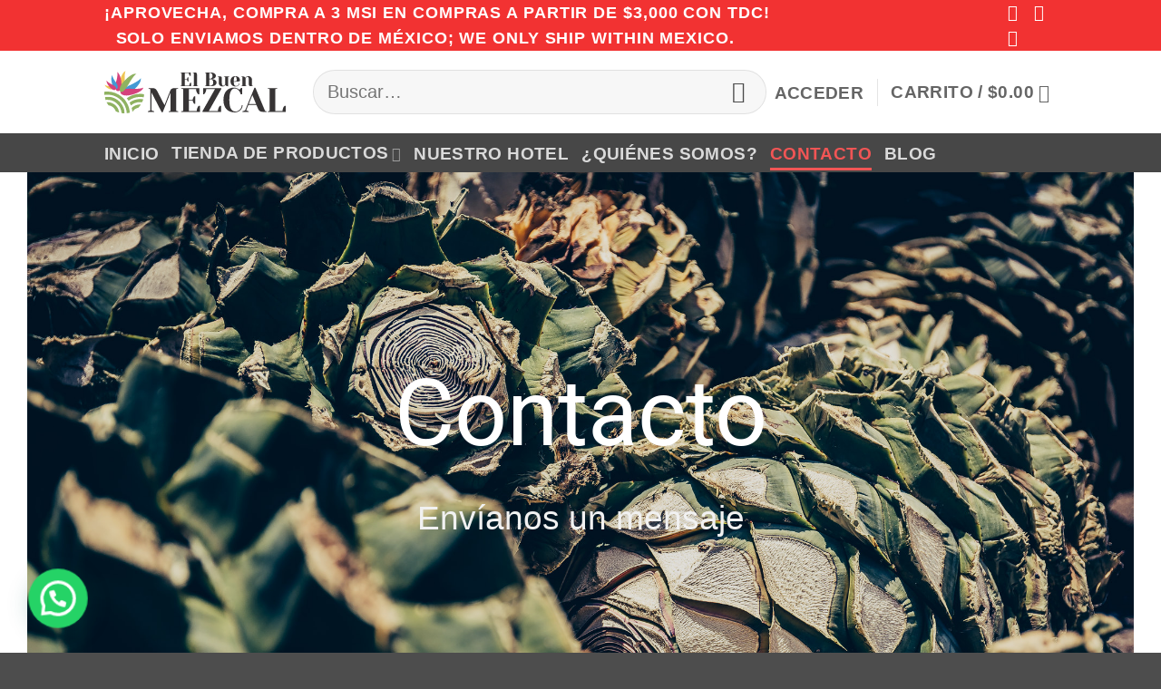

--- FILE ---
content_type: text/html; charset=UTF-8
request_url: https://elbuenmezcal.com.mx/contacto/
body_size: 46465
content:
<!DOCTYPE html>
<html lang="es" class="loading-site no-js">
<head>
	<meta charset="UTF-8" />
	<link rel="profile" href="http://gmpg.org/xfn/11" />
	<link rel="pingback" href="https://elbuenmezcal.com.mx/xmlrpc.php" />

	<script>(function(html){html.className = html.className.replace(/\bno-js\b/,'js')})(document.documentElement);</script>
<meta name='robots' content='index, follow, max-image-preview:large, max-snippet:-1, max-video-preview:-1' />
<meta name="viewport" content="width=device-width, initial-scale=1" />
	<!-- This site is optimized with the Yoast SEO plugin v26.5 - https://yoast.com/wordpress/plugins/seo/ -->
	<title>Contacto | El Buen Mezcal</title>
	<link rel="canonical" href="https://elbuenmezcal.com.mx/contacto/" />
	<meta property="og:locale" content="es_ES" />
	<meta property="og:type" content="article" />
	<meta property="og:title" content="Contacto | El Buen Mezcal" />
	<meta property="og:url" content="https://elbuenmezcal.com.mx/contacto/" />
	<meta property="og:site_name" content="El Buen Mezcal" />
	<meta property="article:publisher" content="https://www.facebook.com/elbuenmezcalmx" />
	<meta property="article:modified_time" content="2022-04-21T08:45:22+00:00" />
	<meta name="twitter:card" content="summary_large_image" />
	<meta name="twitter:label1" content="Tiempo de lectura" />
	<meta name="twitter:data1" content="2 minutos" />
	<script type="application/ld+json" class="yoast-schema-graph">{"@context":"https://schema.org","@graph":[{"@type":"WebPage","@id":"https://elbuenmezcal.com.mx/contacto/","url":"https://elbuenmezcal.com.mx/contacto/","name":"Contacto | El Buen Mezcal","isPartOf":{"@id":"https://elbuenmezcal.com.mx/#website"},"datePublished":"2017-10-27T04:55:17+00:00","dateModified":"2022-04-21T08:45:22+00:00","breadcrumb":{"@id":"https://elbuenmezcal.com.mx/contacto/#breadcrumb"},"inLanguage":"es","potentialAction":[{"@type":"ReadAction","target":["https://elbuenmezcal.com.mx/contacto/"]}]},{"@type":"BreadcrumbList","@id":"https://elbuenmezcal.com.mx/contacto/#breadcrumb","itemListElement":[{"@type":"ListItem","position":1,"name":"Portada","item":"https://elbuenmezcal.com.mx/"},{"@type":"ListItem","position":2,"name":"Contacto"}]},{"@type":"WebSite","@id":"https://elbuenmezcal.com.mx/#website","url":"https://elbuenmezcal.com.mx/","name":"Mezcal Chahue","description":"Mezcal artesanal de Oaxaca","publisher":{"@id":"https://elbuenmezcal.com.mx/#organization"},"potentialAction":[{"@type":"SearchAction","target":{"@type":"EntryPoint","urlTemplate":"https://elbuenmezcal.com.mx/?s={search_term_string}"},"query-input":{"@type":"PropertyValueSpecification","valueRequired":true,"valueName":"search_term_string"}}],"inLanguage":"es"},{"@type":"Organization","@id":"https://elbuenmezcal.com.mx/#organization","name":"Mezcales y Derivados de Agave Huatulcosta S.P.R. de R.L.","url":"https://elbuenmezcal.com.mx/","logo":{"@type":"ImageObject","inLanguage":"es","@id":"https://elbuenmezcal.com.mx/#/schema/logo/image/","url":"http://elbuenmezcal.com.mx/wp-content/uploads/2017/11/cropped-qqqqqqq.png","contentUrl":"http://elbuenmezcal.com.mx/wp-content/uploads/2017/11/cropped-qqqqqqq.png","width":512,"height":400,"caption":"Mezcales y Derivados de Agave Huatulcosta S.P.R. de R.L."},"image":{"@id":"https://elbuenmezcal.com.mx/#/schema/logo/image/"},"sameAs":["https://www.facebook.com/elbuenmezcalmx","https://www.instagram.com/elbuenmezcalhux"]}]}</script>
	<!-- / Yoast SEO plugin. -->


<link rel='dns-prefetch' href='//openpay.s3.amazonaws.com' />
<link rel='prefetch' href='https://elbuenmezcal.com.mx/wp-content/themes/flatsome/assets/js/flatsome.js?ver=e2eddd6c228105dac048' />
<link rel='prefetch' href='https://elbuenmezcal.com.mx/wp-content/themes/flatsome/assets/js/chunk.slider.js?ver=3.20.4' />
<link rel='prefetch' href='https://elbuenmezcal.com.mx/wp-content/themes/flatsome/assets/js/chunk.popups.js?ver=3.20.4' />
<link rel='prefetch' href='https://elbuenmezcal.com.mx/wp-content/themes/flatsome/assets/js/chunk.tooltips.js?ver=3.20.4' />
<link rel='prefetch' href='https://elbuenmezcal.com.mx/wp-content/themes/flatsome/assets/js/woocommerce.js?ver=1c9be63d628ff7c3ff4c' />
<link rel="alternate" type="application/rss+xml" title="El Buen Mezcal &raquo; Feed" href="https://elbuenmezcal.com.mx/feed/" />
<link rel="alternate" type="application/rss+xml" title="El Buen Mezcal &raquo; Feed de los comentarios" href="https://elbuenmezcal.com.mx/comments/feed/" />
<link rel="alternate" title="oEmbed (JSON)" type="application/json+oembed" href="https://elbuenmezcal.com.mx/wp-json/oembed/1.0/embed?url=https%3A%2F%2Felbuenmezcal.com.mx%2Fcontacto%2F" />
<link rel="alternate" title="oEmbed (XML)" type="text/xml+oembed" href="https://elbuenmezcal.com.mx/wp-json/oembed/1.0/embed?url=https%3A%2F%2Felbuenmezcal.com.mx%2Fcontacto%2F&#038;format=xml" />
<style id='wp-img-auto-sizes-contain-inline-css' type='text/css'>
img:is([sizes=auto i],[sizes^="auto," i]){contain-intrinsic-size:3000px 1500px}
/*# sourceURL=wp-img-auto-sizes-contain-inline-css */
</style>

<style id='wp-emoji-styles-inline-css' type='text/css'>

	img.wp-smiley, img.emoji {
		display: inline !important;
		border: none !important;
		box-shadow: none !important;
		height: 1em !important;
		width: 1em !important;
		margin: 0 0.07em !important;
		vertical-align: -0.1em !important;
		background: none !important;
		padding: 0 !important;
	}
/*# sourceURL=wp-emoji-styles-inline-css */
</style>
<style id='wp-block-library-inline-css' type='text/css'>
:root{--wp-block-synced-color:#7a00df;--wp-block-synced-color--rgb:122,0,223;--wp-bound-block-color:var(--wp-block-synced-color);--wp-editor-canvas-background:#ddd;--wp-admin-theme-color:#007cba;--wp-admin-theme-color--rgb:0,124,186;--wp-admin-theme-color-darker-10:#006ba1;--wp-admin-theme-color-darker-10--rgb:0,107,160.5;--wp-admin-theme-color-darker-20:#005a87;--wp-admin-theme-color-darker-20--rgb:0,90,135;--wp-admin-border-width-focus:2px}@media (min-resolution:192dpi){:root{--wp-admin-border-width-focus:1.5px}}.wp-element-button{cursor:pointer}:root .has-very-light-gray-background-color{background-color:#eee}:root .has-very-dark-gray-background-color{background-color:#313131}:root .has-very-light-gray-color{color:#eee}:root .has-very-dark-gray-color{color:#313131}:root .has-vivid-green-cyan-to-vivid-cyan-blue-gradient-background{background:linear-gradient(135deg,#00d084,#0693e3)}:root .has-purple-crush-gradient-background{background:linear-gradient(135deg,#34e2e4,#4721fb 50%,#ab1dfe)}:root .has-hazy-dawn-gradient-background{background:linear-gradient(135deg,#faaca8,#dad0ec)}:root .has-subdued-olive-gradient-background{background:linear-gradient(135deg,#fafae1,#67a671)}:root .has-atomic-cream-gradient-background{background:linear-gradient(135deg,#fdd79a,#004a59)}:root .has-nightshade-gradient-background{background:linear-gradient(135deg,#330968,#31cdcf)}:root .has-midnight-gradient-background{background:linear-gradient(135deg,#020381,#2874fc)}:root{--wp--preset--font-size--normal:16px;--wp--preset--font-size--huge:42px}.has-regular-font-size{font-size:1em}.has-larger-font-size{font-size:2.625em}.has-normal-font-size{font-size:var(--wp--preset--font-size--normal)}.has-huge-font-size{font-size:var(--wp--preset--font-size--huge)}.has-text-align-center{text-align:center}.has-text-align-left{text-align:left}.has-text-align-right{text-align:right}.has-fit-text{white-space:nowrap!important}#end-resizable-editor-section{display:none}.aligncenter{clear:both}.items-justified-left{justify-content:flex-start}.items-justified-center{justify-content:center}.items-justified-right{justify-content:flex-end}.items-justified-space-between{justify-content:space-between}.screen-reader-text{border:0;clip-path:inset(50%);height:1px;margin:-1px;overflow:hidden;padding:0;position:absolute;width:1px;word-wrap:normal!important}.screen-reader-text:focus{background-color:#ddd;clip-path:none;color:#444;display:block;font-size:1em;height:auto;left:5px;line-height:normal;padding:15px 23px 14px;text-decoration:none;top:5px;width:auto;z-index:100000}html :where(.has-border-color){border-style:solid}html :where([style*=border-top-color]){border-top-style:solid}html :where([style*=border-right-color]){border-right-style:solid}html :where([style*=border-bottom-color]){border-bottom-style:solid}html :where([style*=border-left-color]){border-left-style:solid}html :where([style*=border-width]){border-style:solid}html :where([style*=border-top-width]){border-top-style:solid}html :where([style*=border-right-width]){border-right-style:solid}html :where([style*=border-bottom-width]){border-bottom-style:solid}html :where([style*=border-left-width]){border-left-style:solid}html :where(img[class*=wp-image-]){height:auto;max-width:100%}:where(figure){margin:0 0 1em}html :where(.is-position-sticky){--wp-admin--admin-bar--position-offset:var(--wp-admin--admin-bar--height,0px)}@media screen and (max-width:600px){html :where(.is-position-sticky){--wp-admin--admin-bar--position-offset:0px}}

/*# sourceURL=wp-block-library-inline-css */
</style><link rel='stylesheet' id='wc-blocks-style-css' href='https://elbuenmezcal.com.mx/wp-content/plugins/woocommerce/assets/client/blocks/wc-blocks.css?ver=wc-10.3.7' type='text/css' media='all' />
<style id='global-styles-inline-css' type='text/css'>
:root{--wp--preset--aspect-ratio--square: 1;--wp--preset--aspect-ratio--4-3: 4/3;--wp--preset--aspect-ratio--3-4: 3/4;--wp--preset--aspect-ratio--3-2: 3/2;--wp--preset--aspect-ratio--2-3: 2/3;--wp--preset--aspect-ratio--16-9: 16/9;--wp--preset--aspect-ratio--9-16: 9/16;--wp--preset--color--black: #000000;--wp--preset--color--cyan-bluish-gray: #abb8c3;--wp--preset--color--white: #ffffff;--wp--preset--color--pale-pink: #f78da7;--wp--preset--color--vivid-red: #cf2e2e;--wp--preset--color--luminous-vivid-orange: #ff6900;--wp--preset--color--luminous-vivid-amber: #fcb900;--wp--preset--color--light-green-cyan: #7bdcb5;--wp--preset--color--vivid-green-cyan: #00d084;--wp--preset--color--pale-cyan-blue: #8ed1fc;--wp--preset--color--vivid-cyan-blue: #0693e3;--wp--preset--color--vivid-purple: #9b51e0;--wp--preset--color--primary: #446084;--wp--preset--color--secondary: #C05530;--wp--preset--color--success: #627D47;--wp--preset--color--alert: #b20000;--wp--preset--gradient--vivid-cyan-blue-to-vivid-purple: linear-gradient(135deg,rgb(6,147,227) 0%,rgb(155,81,224) 100%);--wp--preset--gradient--light-green-cyan-to-vivid-green-cyan: linear-gradient(135deg,rgb(122,220,180) 0%,rgb(0,208,130) 100%);--wp--preset--gradient--luminous-vivid-amber-to-luminous-vivid-orange: linear-gradient(135deg,rgb(252,185,0) 0%,rgb(255,105,0) 100%);--wp--preset--gradient--luminous-vivid-orange-to-vivid-red: linear-gradient(135deg,rgb(255,105,0) 0%,rgb(207,46,46) 100%);--wp--preset--gradient--very-light-gray-to-cyan-bluish-gray: linear-gradient(135deg,rgb(238,238,238) 0%,rgb(169,184,195) 100%);--wp--preset--gradient--cool-to-warm-spectrum: linear-gradient(135deg,rgb(74,234,220) 0%,rgb(151,120,209) 20%,rgb(207,42,186) 40%,rgb(238,44,130) 60%,rgb(251,105,98) 80%,rgb(254,248,76) 100%);--wp--preset--gradient--blush-light-purple: linear-gradient(135deg,rgb(255,206,236) 0%,rgb(152,150,240) 100%);--wp--preset--gradient--blush-bordeaux: linear-gradient(135deg,rgb(254,205,165) 0%,rgb(254,45,45) 50%,rgb(107,0,62) 100%);--wp--preset--gradient--luminous-dusk: linear-gradient(135deg,rgb(255,203,112) 0%,rgb(199,81,192) 50%,rgb(65,88,208) 100%);--wp--preset--gradient--pale-ocean: linear-gradient(135deg,rgb(255,245,203) 0%,rgb(182,227,212) 50%,rgb(51,167,181) 100%);--wp--preset--gradient--electric-grass: linear-gradient(135deg,rgb(202,248,128) 0%,rgb(113,206,126) 100%);--wp--preset--gradient--midnight: linear-gradient(135deg,rgb(2,3,129) 0%,rgb(40,116,252) 100%);--wp--preset--font-size--small: 13px;--wp--preset--font-size--medium: 20px;--wp--preset--font-size--large: 36px;--wp--preset--font-size--x-large: 42px;--wp--preset--spacing--20: 0.44rem;--wp--preset--spacing--30: 0.67rem;--wp--preset--spacing--40: 1rem;--wp--preset--spacing--50: 1.5rem;--wp--preset--spacing--60: 2.25rem;--wp--preset--spacing--70: 3.38rem;--wp--preset--spacing--80: 5.06rem;--wp--preset--shadow--natural: 6px 6px 9px rgba(0, 0, 0, 0.2);--wp--preset--shadow--deep: 12px 12px 50px rgba(0, 0, 0, 0.4);--wp--preset--shadow--sharp: 6px 6px 0px rgba(0, 0, 0, 0.2);--wp--preset--shadow--outlined: 6px 6px 0px -3px rgb(255, 255, 255), 6px 6px rgb(0, 0, 0);--wp--preset--shadow--crisp: 6px 6px 0px rgb(0, 0, 0);}:where(body) { margin: 0; }.wp-site-blocks > .alignleft { float: left; margin-right: 2em; }.wp-site-blocks > .alignright { float: right; margin-left: 2em; }.wp-site-blocks > .aligncenter { justify-content: center; margin-left: auto; margin-right: auto; }:where(.is-layout-flex){gap: 0.5em;}:where(.is-layout-grid){gap: 0.5em;}.is-layout-flow > .alignleft{float: left;margin-inline-start: 0;margin-inline-end: 2em;}.is-layout-flow > .alignright{float: right;margin-inline-start: 2em;margin-inline-end: 0;}.is-layout-flow > .aligncenter{margin-left: auto !important;margin-right: auto !important;}.is-layout-constrained > .alignleft{float: left;margin-inline-start: 0;margin-inline-end: 2em;}.is-layout-constrained > .alignright{float: right;margin-inline-start: 2em;margin-inline-end: 0;}.is-layout-constrained > .aligncenter{margin-left: auto !important;margin-right: auto !important;}.is-layout-constrained > :where(:not(.alignleft):not(.alignright):not(.alignfull)){margin-left: auto !important;margin-right: auto !important;}body .is-layout-flex{display: flex;}.is-layout-flex{flex-wrap: wrap;align-items: center;}.is-layout-flex > :is(*, div){margin: 0;}body .is-layout-grid{display: grid;}.is-layout-grid > :is(*, div){margin: 0;}body{padding-top: 0px;padding-right: 0px;padding-bottom: 0px;padding-left: 0px;}a:where(:not(.wp-element-button)){text-decoration: none;}:root :where(.wp-element-button, .wp-block-button__link){background-color: #32373c;border-width: 0;color: #fff;font-family: inherit;font-size: inherit;font-style: inherit;font-weight: inherit;letter-spacing: inherit;line-height: inherit;padding-top: calc(0.667em + 2px);padding-right: calc(1.333em + 2px);padding-bottom: calc(0.667em + 2px);padding-left: calc(1.333em + 2px);text-decoration: none;text-transform: inherit;}.has-black-color{color: var(--wp--preset--color--black) !important;}.has-cyan-bluish-gray-color{color: var(--wp--preset--color--cyan-bluish-gray) !important;}.has-white-color{color: var(--wp--preset--color--white) !important;}.has-pale-pink-color{color: var(--wp--preset--color--pale-pink) !important;}.has-vivid-red-color{color: var(--wp--preset--color--vivid-red) !important;}.has-luminous-vivid-orange-color{color: var(--wp--preset--color--luminous-vivid-orange) !important;}.has-luminous-vivid-amber-color{color: var(--wp--preset--color--luminous-vivid-amber) !important;}.has-light-green-cyan-color{color: var(--wp--preset--color--light-green-cyan) !important;}.has-vivid-green-cyan-color{color: var(--wp--preset--color--vivid-green-cyan) !important;}.has-pale-cyan-blue-color{color: var(--wp--preset--color--pale-cyan-blue) !important;}.has-vivid-cyan-blue-color{color: var(--wp--preset--color--vivid-cyan-blue) !important;}.has-vivid-purple-color{color: var(--wp--preset--color--vivid-purple) !important;}.has-primary-color{color: var(--wp--preset--color--primary) !important;}.has-secondary-color{color: var(--wp--preset--color--secondary) !important;}.has-success-color{color: var(--wp--preset--color--success) !important;}.has-alert-color{color: var(--wp--preset--color--alert) !important;}.has-black-background-color{background-color: var(--wp--preset--color--black) !important;}.has-cyan-bluish-gray-background-color{background-color: var(--wp--preset--color--cyan-bluish-gray) !important;}.has-white-background-color{background-color: var(--wp--preset--color--white) !important;}.has-pale-pink-background-color{background-color: var(--wp--preset--color--pale-pink) !important;}.has-vivid-red-background-color{background-color: var(--wp--preset--color--vivid-red) !important;}.has-luminous-vivid-orange-background-color{background-color: var(--wp--preset--color--luminous-vivid-orange) !important;}.has-luminous-vivid-amber-background-color{background-color: var(--wp--preset--color--luminous-vivid-amber) !important;}.has-light-green-cyan-background-color{background-color: var(--wp--preset--color--light-green-cyan) !important;}.has-vivid-green-cyan-background-color{background-color: var(--wp--preset--color--vivid-green-cyan) !important;}.has-pale-cyan-blue-background-color{background-color: var(--wp--preset--color--pale-cyan-blue) !important;}.has-vivid-cyan-blue-background-color{background-color: var(--wp--preset--color--vivid-cyan-blue) !important;}.has-vivid-purple-background-color{background-color: var(--wp--preset--color--vivid-purple) !important;}.has-primary-background-color{background-color: var(--wp--preset--color--primary) !important;}.has-secondary-background-color{background-color: var(--wp--preset--color--secondary) !important;}.has-success-background-color{background-color: var(--wp--preset--color--success) !important;}.has-alert-background-color{background-color: var(--wp--preset--color--alert) !important;}.has-black-border-color{border-color: var(--wp--preset--color--black) !important;}.has-cyan-bluish-gray-border-color{border-color: var(--wp--preset--color--cyan-bluish-gray) !important;}.has-white-border-color{border-color: var(--wp--preset--color--white) !important;}.has-pale-pink-border-color{border-color: var(--wp--preset--color--pale-pink) !important;}.has-vivid-red-border-color{border-color: var(--wp--preset--color--vivid-red) !important;}.has-luminous-vivid-orange-border-color{border-color: var(--wp--preset--color--luminous-vivid-orange) !important;}.has-luminous-vivid-amber-border-color{border-color: var(--wp--preset--color--luminous-vivid-amber) !important;}.has-light-green-cyan-border-color{border-color: var(--wp--preset--color--light-green-cyan) !important;}.has-vivid-green-cyan-border-color{border-color: var(--wp--preset--color--vivid-green-cyan) !important;}.has-pale-cyan-blue-border-color{border-color: var(--wp--preset--color--pale-cyan-blue) !important;}.has-vivid-cyan-blue-border-color{border-color: var(--wp--preset--color--vivid-cyan-blue) !important;}.has-vivid-purple-border-color{border-color: var(--wp--preset--color--vivid-purple) !important;}.has-primary-border-color{border-color: var(--wp--preset--color--primary) !important;}.has-secondary-border-color{border-color: var(--wp--preset--color--secondary) !important;}.has-success-border-color{border-color: var(--wp--preset--color--success) !important;}.has-alert-border-color{border-color: var(--wp--preset--color--alert) !important;}.has-vivid-cyan-blue-to-vivid-purple-gradient-background{background: var(--wp--preset--gradient--vivid-cyan-blue-to-vivid-purple) !important;}.has-light-green-cyan-to-vivid-green-cyan-gradient-background{background: var(--wp--preset--gradient--light-green-cyan-to-vivid-green-cyan) !important;}.has-luminous-vivid-amber-to-luminous-vivid-orange-gradient-background{background: var(--wp--preset--gradient--luminous-vivid-amber-to-luminous-vivid-orange) !important;}.has-luminous-vivid-orange-to-vivid-red-gradient-background{background: var(--wp--preset--gradient--luminous-vivid-orange-to-vivid-red) !important;}.has-very-light-gray-to-cyan-bluish-gray-gradient-background{background: var(--wp--preset--gradient--very-light-gray-to-cyan-bluish-gray) !important;}.has-cool-to-warm-spectrum-gradient-background{background: var(--wp--preset--gradient--cool-to-warm-spectrum) !important;}.has-blush-light-purple-gradient-background{background: var(--wp--preset--gradient--blush-light-purple) !important;}.has-blush-bordeaux-gradient-background{background: var(--wp--preset--gradient--blush-bordeaux) !important;}.has-luminous-dusk-gradient-background{background: var(--wp--preset--gradient--luminous-dusk) !important;}.has-pale-ocean-gradient-background{background: var(--wp--preset--gradient--pale-ocean) !important;}.has-electric-grass-gradient-background{background: var(--wp--preset--gradient--electric-grass) !important;}.has-midnight-gradient-background{background: var(--wp--preset--gradient--midnight) !important;}.has-small-font-size{font-size: var(--wp--preset--font-size--small) !important;}.has-medium-font-size{font-size: var(--wp--preset--font-size--medium) !important;}.has-large-font-size{font-size: var(--wp--preset--font-size--large) !important;}.has-x-large-font-size{font-size: var(--wp--preset--font-size--x-large) !important;}
/*# sourceURL=global-styles-inline-css */
</style>

<link rel='stylesheet' id='swiper-css-css' href='https://elbuenmezcal.com.mx/wp-content/plugins/instagram-widget-by-wpzoom/dist/styles/library/swiper.css?ver=7.4.1' type='text/css' media='all' />
<link rel='stylesheet' id='dashicons-css' href='https://elbuenmezcal.com.mx/wp-includes/css/dashicons.min.css?ver=6.9' type='text/css' media='all' />
<link rel='stylesheet' id='magnific-popup-css' href='https://elbuenmezcal.com.mx/wp-content/plugins/instagram-widget-by-wpzoom/dist/styles/library/magnific-popup.css?ver=2.2.9' type='text/css' media='all' />
<link rel='stylesheet' id='wpz-insta_block-frontend-style-css' href='https://elbuenmezcal.com.mx/wp-content/plugins/instagram-widget-by-wpzoom/dist/styles/frontend/index.css?ver=css-08583cdecf4e' type='text/css' media='all' />
<link rel='stylesheet' id='contact-form-7-css' href='https://elbuenmezcal.com.mx/wp-content/plugins/contact-form-7/includes/css/styles.css?ver=6.1.4' type='text/css' media='all' />
<style id='woocommerce-inline-inline-css' type='text/css'>
.woocommerce form .form-row .required { visibility: visible; }
/*# sourceURL=woocommerce-inline-inline-css */
</style>
<link rel='stylesheet' id='brands-styles-css' href='https://elbuenmezcal.com.mx/wp-content/plugins/woocommerce/assets/css/brands.css?ver=10.3.7' type='text/css' media='all' />
<link rel='stylesheet' id='wpzoom-social-icons-socicon-css' href='https://elbuenmezcal.com.mx/wp-content/plugins/social-icons-widget-by-wpzoom/assets/css/wpzoom-socicon.css?ver=1764901364' type='text/css' media='all' />
<link rel='stylesheet' id='wpzoom-social-icons-genericons-css' href='https://elbuenmezcal.com.mx/wp-content/plugins/social-icons-widget-by-wpzoom/assets/css/genericons.css?ver=1764901364' type='text/css' media='all' />
<link rel='stylesheet' id='wpzoom-social-icons-academicons-css' href='https://elbuenmezcal.com.mx/wp-content/plugins/social-icons-widget-by-wpzoom/assets/css/academicons.min.css?ver=1764901364' type='text/css' media='all' />
<link rel='stylesheet' id='wpzoom-social-icons-font-awesome-3-css' href='https://elbuenmezcal.com.mx/wp-content/plugins/social-icons-widget-by-wpzoom/assets/css/font-awesome-3.min.css?ver=1764901364' type='text/css' media='all' />
<link rel='stylesheet' id='wpzoom-social-icons-styles-css' href='https://elbuenmezcal.com.mx/wp-content/plugins/social-icons-widget-by-wpzoom/assets/css/wpzoom-social-icons-styles.css?ver=1764901364' type='text/css' media='all' />
<link rel='stylesheet' id='flatsome-main-css' href='https://elbuenmezcal.com.mx/wp-content/themes/flatsome/assets/css/flatsome.css?ver=3.20.4' type='text/css' media='all' />
<style id='flatsome-main-inline-css' type='text/css'>
@font-face {
				font-family: "fl-icons";
				font-display: block;
				src: url(https://elbuenmezcal.com.mx/wp-content/themes/flatsome/assets/css/icons/fl-icons.eot?v=3.20.4);
				src:
					url(https://elbuenmezcal.com.mx/wp-content/themes/flatsome/assets/css/icons/fl-icons.eot#iefix?v=3.20.4) format("embedded-opentype"),
					url(https://elbuenmezcal.com.mx/wp-content/themes/flatsome/assets/css/icons/fl-icons.woff2?v=3.20.4) format("woff2"),
					url(https://elbuenmezcal.com.mx/wp-content/themes/flatsome/assets/css/icons/fl-icons.ttf?v=3.20.4) format("truetype"),
					url(https://elbuenmezcal.com.mx/wp-content/themes/flatsome/assets/css/icons/fl-icons.woff?v=3.20.4) format("woff"),
					url(https://elbuenmezcal.com.mx/wp-content/themes/flatsome/assets/css/icons/fl-icons.svg?v=3.20.4#fl-icons) format("svg");
			}
/*# sourceURL=flatsome-main-inline-css */
</style>
<link rel='stylesheet' id='flatsome-shop-css' href='https://elbuenmezcal.com.mx/wp-content/themes/flatsome/assets/css/flatsome-shop.css?ver=3.20.4' type='text/css' media='all' />
<link rel='stylesheet' id='flatsome-style-css' href='https://elbuenmezcal.com.mx/wp-content/themes/flatsome/style.css?ver=3.20.4' type='text/css' media='all' />
<link rel='preload' as='font'  id='wpzoom-social-icons-font-academicons-woff2-css' href='https://elbuenmezcal.com.mx/wp-content/plugins/social-icons-widget-by-wpzoom/assets/font/academicons.woff2?v=1.9.2'  type='font/woff2' crossorigin />
<link rel='preload' as='font'  id='wpzoom-social-icons-font-fontawesome-3-woff2-css' href='https://elbuenmezcal.com.mx/wp-content/plugins/social-icons-widget-by-wpzoom/assets/font/fontawesome-webfont.woff2?v=4.7.0'  type='font/woff2' crossorigin />
<link rel='preload' as='font'  id='wpzoom-social-icons-font-genericons-woff-css' href='https://elbuenmezcal.com.mx/wp-content/plugins/social-icons-widget-by-wpzoom/assets/font/Genericons.woff'  type='font/woff' crossorigin />
<link rel='preload' as='font'  id='wpzoom-social-icons-font-socicon-woff2-css' href='https://elbuenmezcal.com.mx/wp-content/plugins/social-icons-widget-by-wpzoom/assets/font/socicon.woff2?v=4.5.3'  type='font/woff2' crossorigin />
<script type="text/javascript">
            window._nslDOMReady = (function () {
                const executedCallbacks = new Set();
            
                return function (callback) {
                    /**
                    * Third parties might dispatch DOMContentLoaded events, so we need to ensure that we only run our callback once!
                    */
                    if (executedCallbacks.has(callback)) return;
            
                    const wrappedCallback = function () {
                        if (executedCallbacks.has(callback)) return;
                        executedCallbacks.add(callback);
                        callback();
                    };
            
                    if (document.readyState === "complete" || document.readyState === "interactive") {
                        wrappedCallback();
                    } else {
                        document.addEventListener("DOMContentLoaded", wrappedCallback);
                    }
                };
            })();
        </script><!--n2css--><script type="text/javascript" src="https://elbuenmezcal.com.mx/wp-includes/js/jquery/jquery.min.js?ver=3.7.1" id="jquery-core-js"></script>
<script type="text/javascript" src="https://elbuenmezcal.com.mx/wp-includes/js/jquery/jquery-migrate.min.js?ver=3.4.1" id="jquery-migrate-js"></script>
<script type="text/javascript" src="https://elbuenmezcal.com.mx/wp-includes/js/underscore.min.js?ver=1.13.7" id="underscore-js"></script>
<script type="text/javascript" id="wp-util-js-extra">
/* <![CDATA[ */
var _wpUtilSettings = {"ajax":{"url":"/wp-admin/admin-ajax.php"}};
//# sourceURL=wp-util-js-extra
/* ]]> */
</script>
<script type="text/javascript" src="https://elbuenmezcal.com.mx/wp-includes/js/wp-util.min.js?ver=6.9" id="wp-util-js"></script>
<script type="text/javascript" src="https://elbuenmezcal.com.mx/wp-content/plugins/instagram-widget-by-wpzoom/dist/scripts/library/magnific-popup.js?ver=1764901374" id="magnific-popup-js"></script>
<script type="text/javascript" src="https://elbuenmezcal.com.mx/wp-content/plugins/instagram-widget-by-wpzoom/dist/scripts/library/swiper.js?ver=7.4.1" id="swiper-js-js"></script>
<script type="text/javascript" src="https://elbuenmezcal.com.mx/wp-content/plugins/instagram-widget-by-wpzoom/dist/scripts/frontend/block.js?ver=74a049bb282113514b2a" id="wpz-insta_block-frontend-script-js"></script>
<script type="text/javascript" src="https://elbuenmezcal.com.mx/wp-content/plugins/woocommerce/assets/js/jquery-blockui/jquery.blockUI.min.js?ver=2.7.0-wc.10.3.7" id="wc-jquery-blockui-js" data-wp-strategy="defer"></script>
<script type="text/javascript" id="wc-add-to-cart-js-extra">
/* <![CDATA[ */
var wc_add_to_cart_params = {"ajax_url":"/wp-admin/admin-ajax.php","wc_ajax_url":"/?wc-ajax=%%endpoint%%","i18n_view_cart":"Ver carrito","cart_url":"https://elbuenmezcal.com.mx/carrito/","is_cart":"","cart_redirect_after_add":"no"};
//# sourceURL=wc-add-to-cart-js-extra
/* ]]> */
</script>
<script type="text/javascript" src="https://elbuenmezcal.com.mx/wp-content/plugins/woocommerce/assets/js/frontend/add-to-cart.min.js?ver=10.3.7" id="wc-add-to-cart-js" defer="defer" data-wp-strategy="defer"></script>
<script type="text/javascript" src="https://elbuenmezcal.com.mx/wp-content/plugins/woocommerce/assets/js/js-cookie/js.cookie.min.js?ver=2.1.4-wc.10.3.7" id="wc-js-cookie-js" data-wp-strategy="defer"></script>
<link rel="https://api.w.org/" href="https://elbuenmezcal.com.mx/wp-json/" /><link rel="alternate" title="JSON" type="application/json" href="https://elbuenmezcal.com.mx/wp-json/wp/v2/pages/150" /><link rel="EditURI" type="application/rsd+xml" title="RSD" href="https://elbuenmezcal.com.mx/xmlrpc.php?rsd" />
<meta name="generator" content="WordPress 6.9" />
<meta name="generator" content="WooCommerce 10.3.7" />
<link rel='shortlink' href='https://elbuenmezcal.com.mx/?p=150' />
<meta name="yandex-verification" content="e3b681ac0272c9ba" />	<noscript><style>.woocommerce-product-gallery{ opacity: 1 !important; }</style></noscript>
	<link rel="icon" href="https://elbuenmezcal.com.mx/wp-content/uploads/2022/09/cropped-El_Buen_Mezcal_Logo-32x32.png" sizes="32x32" />
<link rel="icon" href="https://elbuenmezcal.com.mx/wp-content/uploads/2022/09/cropped-El_Buen_Mezcal_Logo-192x192.png" sizes="192x192" />
<link rel="apple-touch-icon" href="https://elbuenmezcal.com.mx/wp-content/uploads/2022/09/cropped-El_Buen_Mezcal_Logo-180x180.png" />
<meta name="msapplication-TileImage" content="https://elbuenmezcal.com.mx/wp-content/uploads/2022/09/cropped-El_Buen_Mezcal_Logo-270x270.png" />
<style id="custom-css" type="text/css">:root {--primary-color: #446084;--fs-color-primary: #446084;--fs-color-secondary: #C05530;--fs-color-success: #627D47;--fs-color-alert: #b20000;--fs-color-base: #4a4a4a;--fs-experimental-link-color: #334862;--fs-experimental-link-color-hover: #111;}.tooltipster-base {--tooltip-color: #fff;--tooltip-bg-color: #000;}.off-canvas-right .mfp-content, .off-canvas-left .mfp-content {--drawer-width: 300px;}.off-canvas .mfp-content.off-canvas-cart {--drawer-width: 360px;}.header-main{height: 91px}#logo img{max-height: 91px}#logo{width:200px;}.header-bottom{min-height: 43px}.header-top{min-height: 30px}.transparent .header-main{height: 30px}.transparent #logo img{max-height: 30px}.has-transparent + .page-title:first-of-type,.has-transparent + #main > .page-title,.has-transparent + #main > div > .page-title,.has-transparent + #main .page-header-wrapper:first-of-type .page-title{padding-top: 110px;}.header.show-on-scroll,.stuck .header-main{height:70px!important}.stuck #logo img{max-height: 70px!important}.search-form{ width: 98%;}.header-bg-color {background-color: rgba(255,255,255,0.9)}.header-bottom {background-color: #474747}.top-bar-nav > li > a{line-height: 16px }.header-main .nav > li > a{line-height: 16px }.stuck .header-main .nav > li > a{line-height: 50px }.header-bottom-nav > li > a{line-height: 16px }@media (max-width: 549px) {.header-main{height: 70px}#logo img{max-height: 70px}}.header-top{background-color:#f23232!important;}body{font-size: 150%;}@media screen and (max-width: 549px){body{font-size: 100%;}}body{font-family: "Noto Sans", sans-serif;}body {font-weight: 400;font-style: normal;}.nav > li > a {font-family: Lato, sans-serif;}.mobile-sidebar-levels-2 .nav > li > ul > li > a {font-family: Lato, sans-serif;}.nav > li > a,.mobile-sidebar-levels-2 .nav > li > ul > li > a {font-weight: 700;font-style: normal;}h1,h2,h3,h4,h5,h6,.heading-font, .off-canvas-center .nav-sidebar.nav-vertical > li > a{font-family: Roboto, sans-serif;}h1,h2,h3,h4,h5,h6,.heading-font,.banner h1,.banner h2 {font-weight: 400;font-style: normal;}.alt-font{font-family: "Dancing Script", sans-serif;}.alt-font {font-weight: 400!important;font-style: normal!important;}.header:not(.transparent) .header-bottom-nav.nav > li > a:hover,.header:not(.transparent) .header-bottom-nav.nav > li.active > a,.header:not(.transparent) .header-bottom-nav.nav > li.current > a,.header:not(.transparent) .header-bottom-nav.nav > li > a.active,.header:not(.transparent) .header-bottom-nav.nav > li > a.current{color: #f15555;}.header-bottom-nav.nav-line-bottom > li > a:before,.header-bottom-nav.nav-line-grow > li > a:before,.header-bottom-nav.nav-line > li > a:before,.header-bottom-nav.nav-box > li > a:hover,.header-bottom-nav.nav-box > li.active > a,.header-bottom-nav.nav-pills > li > a:hover,.header-bottom-nav.nav-pills > li.active > a{color:#FFF!important;background-color: #f15555;}.has-equal-box-heights .box-image {padding-top: 129%;}@media screen and (min-width: 550px){.products .box-vertical .box-image{min-width: 247px!important;width: 247px!important;}}.nav-vertical-fly-out > li + li {border-top-width: 1px; border-top-style: solid;}.label-new.menu-item > a:after{content:"Nuevo";}.label-hot.menu-item > a:after{content:"Caliente";}.label-sale.menu-item > a:after{content:"Oferta";}.label-popular.menu-item > a:after{content:"Populares";}</style>		<style type="text/css" id="wp-custom-css">
			.pswp__caption {
  display: none;
}		</style>
		<style id="kirki-inline-styles">/* cyrillic-ext */
@font-face {
  font-family: 'Roboto';
  font-style: normal;
  font-weight: 400;
  font-stretch: 100%;
  font-display: swap;
  src: url(https://elbuenmezcal.com.mx/wp-content/fonts/roboto/KFOMCnqEu92Fr1ME7kSn66aGLdTylUAMQXC89YmC2DPNWubEbVmZiArmlw.woff2) format('woff2');
  unicode-range: U+0460-052F, U+1C80-1C8A, U+20B4, U+2DE0-2DFF, U+A640-A69F, U+FE2E-FE2F;
}
/* cyrillic */
@font-face {
  font-family: 'Roboto';
  font-style: normal;
  font-weight: 400;
  font-stretch: 100%;
  font-display: swap;
  src: url(https://elbuenmezcal.com.mx/wp-content/fonts/roboto/KFOMCnqEu92Fr1ME7kSn66aGLdTylUAMQXC89YmC2DPNWubEbVmQiArmlw.woff2) format('woff2');
  unicode-range: U+0301, U+0400-045F, U+0490-0491, U+04B0-04B1, U+2116;
}
/* greek-ext */
@font-face {
  font-family: 'Roboto';
  font-style: normal;
  font-weight: 400;
  font-stretch: 100%;
  font-display: swap;
  src: url(https://elbuenmezcal.com.mx/wp-content/fonts/roboto/KFOMCnqEu92Fr1ME7kSn66aGLdTylUAMQXC89YmC2DPNWubEbVmYiArmlw.woff2) format('woff2');
  unicode-range: U+1F00-1FFF;
}
/* greek */
@font-face {
  font-family: 'Roboto';
  font-style: normal;
  font-weight: 400;
  font-stretch: 100%;
  font-display: swap;
  src: url(https://elbuenmezcal.com.mx/wp-content/fonts/roboto/KFOMCnqEu92Fr1ME7kSn66aGLdTylUAMQXC89YmC2DPNWubEbVmXiArmlw.woff2) format('woff2');
  unicode-range: U+0370-0377, U+037A-037F, U+0384-038A, U+038C, U+038E-03A1, U+03A3-03FF;
}
/* math */
@font-face {
  font-family: 'Roboto';
  font-style: normal;
  font-weight: 400;
  font-stretch: 100%;
  font-display: swap;
  src: url(https://elbuenmezcal.com.mx/wp-content/fonts/roboto/KFOMCnqEu92Fr1ME7kSn66aGLdTylUAMQXC89YmC2DPNWubEbVnoiArmlw.woff2) format('woff2');
  unicode-range: U+0302-0303, U+0305, U+0307-0308, U+0310, U+0312, U+0315, U+031A, U+0326-0327, U+032C, U+032F-0330, U+0332-0333, U+0338, U+033A, U+0346, U+034D, U+0391-03A1, U+03A3-03A9, U+03B1-03C9, U+03D1, U+03D5-03D6, U+03F0-03F1, U+03F4-03F5, U+2016-2017, U+2034-2038, U+203C, U+2040, U+2043, U+2047, U+2050, U+2057, U+205F, U+2070-2071, U+2074-208E, U+2090-209C, U+20D0-20DC, U+20E1, U+20E5-20EF, U+2100-2112, U+2114-2115, U+2117-2121, U+2123-214F, U+2190, U+2192, U+2194-21AE, U+21B0-21E5, U+21F1-21F2, U+21F4-2211, U+2213-2214, U+2216-22FF, U+2308-230B, U+2310, U+2319, U+231C-2321, U+2336-237A, U+237C, U+2395, U+239B-23B7, U+23D0, U+23DC-23E1, U+2474-2475, U+25AF, U+25B3, U+25B7, U+25BD, U+25C1, U+25CA, U+25CC, U+25FB, U+266D-266F, U+27C0-27FF, U+2900-2AFF, U+2B0E-2B11, U+2B30-2B4C, U+2BFE, U+3030, U+FF5B, U+FF5D, U+1D400-1D7FF, U+1EE00-1EEFF;
}
/* symbols */
@font-face {
  font-family: 'Roboto';
  font-style: normal;
  font-weight: 400;
  font-stretch: 100%;
  font-display: swap;
  src: url(https://elbuenmezcal.com.mx/wp-content/fonts/roboto/KFOMCnqEu92Fr1ME7kSn66aGLdTylUAMQXC89YmC2DPNWubEbVn6iArmlw.woff2) format('woff2');
  unicode-range: U+0001-000C, U+000E-001F, U+007F-009F, U+20DD-20E0, U+20E2-20E4, U+2150-218F, U+2190, U+2192, U+2194-2199, U+21AF, U+21E6-21F0, U+21F3, U+2218-2219, U+2299, U+22C4-22C6, U+2300-243F, U+2440-244A, U+2460-24FF, U+25A0-27BF, U+2800-28FF, U+2921-2922, U+2981, U+29BF, U+29EB, U+2B00-2BFF, U+4DC0-4DFF, U+FFF9-FFFB, U+10140-1018E, U+10190-1019C, U+101A0, U+101D0-101FD, U+102E0-102FB, U+10E60-10E7E, U+1D2C0-1D2D3, U+1D2E0-1D37F, U+1F000-1F0FF, U+1F100-1F1AD, U+1F1E6-1F1FF, U+1F30D-1F30F, U+1F315, U+1F31C, U+1F31E, U+1F320-1F32C, U+1F336, U+1F378, U+1F37D, U+1F382, U+1F393-1F39F, U+1F3A7-1F3A8, U+1F3AC-1F3AF, U+1F3C2, U+1F3C4-1F3C6, U+1F3CA-1F3CE, U+1F3D4-1F3E0, U+1F3ED, U+1F3F1-1F3F3, U+1F3F5-1F3F7, U+1F408, U+1F415, U+1F41F, U+1F426, U+1F43F, U+1F441-1F442, U+1F444, U+1F446-1F449, U+1F44C-1F44E, U+1F453, U+1F46A, U+1F47D, U+1F4A3, U+1F4B0, U+1F4B3, U+1F4B9, U+1F4BB, U+1F4BF, U+1F4C8-1F4CB, U+1F4D6, U+1F4DA, U+1F4DF, U+1F4E3-1F4E6, U+1F4EA-1F4ED, U+1F4F7, U+1F4F9-1F4FB, U+1F4FD-1F4FE, U+1F503, U+1F507-1F50B, U+1F50D, U+1F512-1F513, U+1F53E-1F54A, U+1F54F-1F5FA, U+1F610, U+1F650-1F67F, U+1F687, U+1F68D, U+1F691, U+1F694, U+1F698, U+1F6AD, U+1F6B2, U+1F6B9-1F6BA, U+1F6BC, U+1F6C6-1F6CF, U+1F6D3-1F6D7, U+1F6E0-1F6EA, U+1F6F0-1F6F3, U+1F6F7-1F6FC, U+1F700-1F7FF, U+1F800-1F80B, U+1F810-1F847, U+1F850-1F859, U+1F860-1F887, U+1F890-1F8AD, U+1F8B0-1F8BB, U+1F8C0-1F8C1, U+1F900-1F90B, U+1F93B, U+1F946, U+1F984, U+1F996, U+1F9E9, U+1FA00-1FA6F, U+1FA70-1FA7C, U+1FA80-1FA89, U+1FA8F-1FAC6, U+1FACE-1FADC, U+1FADF-1FAE9, U+1FAF0-1FAF8, U+1FB00-1FBFF;
}
/* vietnamese */
@font-face {
  font-family: 'Roboto';
  font-style: normal;
  font-weight: 400;
  font-stretch: 100%;
  font-display: swap;
  src: url(https://elbuenmezcal.com.mx/wp-content/fonts/roboto/KFOMCnqEu92Fr1ME7kSn66aGLdTylUAMQXC89YmC2DPNWubEbVmbiArmlw.woff2) format('woff2');
  unicode-range: U+0102-0103, U+0110-0111, U+0128-0129, U+0168-0169, U+01A0-01A1, U+01AF-01B0, U+0300-0301, U+0303-0304, U+0308-0309, U+0323, U+0329, U+1EA0-1EF9, U+20AB;
}
/* latin-ext */
@font-face {
  font-family: 'Roboto';
  font-style: normal;
  font-weight: 400;
  font-stretch: 100%;
  font-display: swap;
  src: url(https://elbuenmezcal.com.mx/wp-content/fonts/roboto/KFOMCnqEu92Fr1ME7kSn66aGLdTylUAMQXC89YmC2DPNWubEbVmaiArmlw.woff2) format('woff2');
  unicode-range: U+0100-02BA, U+02BD-02C5, U+02C7-02CC, U+02CE-02D7, U+02DD-02FF, U+0304, U+0308, U+0329, U+1D00-1DBF, U+1E00-1E9F, U+1EF2-1EFF, U+2020, U+20A0-20AB, U+20AD-20C0, U+2113, U+2C60-2C7F, U+A720-A7FF;
}
/* latin */
@font-face {
  font-family: 'Roboto';
  font-style: normal;
  font-weight: 400;
  font-stretch: 100%;
  font-display: swap;
  src: url(https://elbuenmezcal.com.mx/wp-content/fonts/roboto/KFOMCnqEu92Fr1ME7kSn66aGLdTylUAMQXC89YmC2DPNWubEbVmUiAo.woff2) format('woff2');
  unicode-range: U+0000-00FF, U+0131, U+0152-0153, U+02BB-02BC, U+02C6, U+02DA, U+02DC, U+0304, U+0308, U+0329, U+2000-206F, U+20AC, U+2122, U+2191, U+2193, U+2212, U+2215, U+FEFF, U+FFFD;
}/* cyrillic-ext */
@font-face {
  font-family: 'Noto Sans';
  font-style: normal;
  font-weight: 400;
  font-stretch: 100%;
  font-display: swap;
  src: url(https://elbuenmezcal.com.mx/wp-content/fonts/noto-sans/o-0mIpQlx3QUlC5A4PNB6Ryti20_6n1iPHjcz6L1SoM-jCpoiyD9A-9X6VLKzA.woff2) format('woff2');
  unicode-range: U+0460-052F, U+1C80-1C8A, U+20B4, U+2DE0-2DFF, U+A640-A69F, U+FE2E-FE2F;
}
/* cyrillic */
@font-face {
  font-family: 'Noto Sans';
  font-style: normal;
  font-weight: 400;
  font-stretch: 100%;
  font-display: swap;
  src: url(https://elbuenmezcal.com.mx/wp-content/fonts/noto-sans/o-0mIpQlx3QUlC5A4PNB6Ryti20_6n1iPHjcz6L1SoM-jCpoiyD9A-9e6VLKzA.woff2) format('woff2');
  unicode-range: U+0301, U+0400-045F, U+0490-0491, U+04B0-04B1, U+2116;
}
/* devanagari */
@font-face {
  font-family: 'Noto Sans';
  font-style: normal;
  font-weight: 400;
  font-stretch: 100%;
  font-display: swap;
  src: url(https://elbuenmezcal.com.mx/wp-content/fonts/noto-sans/o-0mIpQlx3QUlC5A4PNB6Ryti20_6n1iPHjcz6L1SoM-jCpoiyD9A-9b6VLKzA.woff2) format('woff2');
  unicode-range: U+0900-097F, U+1CD0-1CF9, U+200C-200D, U+20A8, U+20B9, U+20F0, U+25CC, U+A830-A839, U+A8E0-A8FF, U+11B00-11B09;
}
/* greek-ext */
@font-face {
  font-family: 'Noto Sans';
  font-style: normal;
  font-weight: 400;
  font-stretch: 100%;
  font-display: swap;
  src: url(https://elbuenmezcal.com.mx/wp-content/fonts/noto-sans/o-0mIpQlx3QUlC5A4PNB6Ryti20_6n1iPHjcz6L1SoM-jCpoiyD9A-9W6VLKzA.woff2) format('woff2');
  unicode-range: U+1F00-1FFF;
}
/* greek */
@font-face {
  font-family: 'Noto Sans';
  font-style: normal;
  font-weight: 400;
  font-stretch: 100%;
  font-display: swap;
  src: url(https://elbuenmezcal.com.mx/wp-content/fonts/noto-sans/o-0mIpQlx3QUlC5A4PNB6Ryti20_6n1iPHjcz6L1SoM-jCpoiyD9A-9Z6VLKzA.woff2) format('woff2');
  unicode-range: U+0370-0377, U+037A-037F, U+0384-038A, U+038C, U+038E-03A1, U+03A3-03FF;
}
/* vietnamese */
@font-face {
  font-family: 'Noto Sans';
  font-style: normal;
  font-weight: 400;
  font-stretch: 100%;
  font-display: swap;
  src: url(https://elbuenmezcal.com.mx/wp-content/fonts/noto-sans/o-0mIpQlx3QUlC5A4PNB6Ryti20_6n1iPHjcz6L1SoM-jCpoiyD9A-9V6VLKzA.woff2) format('woff2');
  unicode-range: U+0102-0103, U+0110-0111, U+0128-0129, U+0168-0169, U+01A0-01A1, U+01AF-01B0, U+0300-0301, U+0303-0304, U+0308-0309, U+0323, U+0329, U+1EA0-1EF9, U+20AB;
}
/* latin-ext */
@font-face {
  font-family: 'Noto Sans';
  font-style: normal;
  font-weight: 400;
  font-stretch: 100%;
  font-display: swap;
  src: url(https://elbuenmezcal.com.mx/wp-content/fonts/noto-sans/o-0mIpQlx3QUlC5A4PNB6Ryti20_6n1iPHjcz6L1SoM-jCpoiyD9A-9U6VLKzA.woff2) format('woff2');
  unicode-range: U+0100-02BA, U+02BD-02C5, U+02C7-02CC, U+02CE-02D7, U+02DD-02FF, U+0304, U+0308, U+0329, U+1D00-1DBF, U+1E00-1E9F, U+1EF2-1EFF, U+2020, U+20A0-20AB, U+20AD-20C0, U+2113, U+2C60-2C7F, U+A720-A7FF;
}
/* latin */
@font-face {
  font-family: 'Noto Sans';
  font-style: normal;
  font-weight: 400;
  font-stretch: 100%;
  font-display: swap;
  src: url(https://elbuenmezcal.com.mx/wp-content/fonts/noto-sans/o-0mIpQlx3QUlC5A4PNB6Ryti20_6n1iPHjcz6L1SoM-jCpoiyD9A-9a6VI.woff2) format('woff2');
  unicode-range: U+0000-00FF, U+0131, U+0152-0153, U+02BB-02BC, U+02C6, U+02DA, U+02DC, U+0304, U+0308, U+0329, U+2000-206F, U+20AC, U+2122, U+2191, U+2193, U+2212, U+2215, U+FEFF, U+FFFD;
}/* latin-ext */
@font-face {
  font-family: 'Lato';
  font-style: normal;
  font-weight: 700;
  font-display: swap;
  src: url(https://elbuenmezcal.com.mx/wp-content/fonts/lato/S6u9w4BMUTPHh6UVSwaPGR_p.woff2) format('woff2');
  unicode-range: U+0100-02BA, U+02BD-02C5, U+02C7-02CC, U+02CE-02D7, U+02DD-02FF, U+0304, U+0308, U+0329, U+1D00-1DBF, U+1E00-1E9F, U+1EF2-1EFF, U+2020, U+20A0-20AB, U+20AD-20C0, U+2113, U+2C60-2C7F, U+A720-A7FF;
}
/* latin */
@font-face {
  font-family: 'Lato';
  font-style: normal;
  font-weight: 700;
  font-display: swap;
  src: url(https://elbuenmezcal.com.mx/wp-content/fonts/lato/S6u9w4BMUTPHh6UVSwiPGQ.woff2) format('woff2');
  unicode-range: U+0000-00FF, U+0131, U+0152-0153, U+02BB-02BC, U+02C6, U+02DA, U+02DC, U+0304, U+0308, U+0329, U+2000-206F, U+20AC, U+2122, U+2191, U+2193, U+2212, U+2215, U+FEFF, U+FFFD;
}/* vietnamese */
@font-face {
  font-family: 'Dancing Script';
  font-style: normal;
  font-weight: 400;
  font-display: swap;
  src: url(https://elbuenmezcal.com.mx/wp-content/fonts/dancing-script/If2cXTr6YS-zF4S-kcSWSVi_sxjsohD9F50Ruu7BMSo3Rep8ltA.woff2) format('woff2');
  unicode-range: U+0102-0103, U+0110-0111, U+0128-0129, U+0168-0169, U+01A0-01A1, U+01AF-01B0, U+0300-0301, U+0303-0304, U+0308-0309, U+0323, U+0329, U+1EA0-1EF9, U+20AB;
}
/* latin-ext */
@font-face {
  font-family: 'Dancing Script';
  font-style: normal;
  font-weight: 400;
  font-display: swap;
  src: url(https://elbuenmezcal.com.mx/wp-content/fonts/dancing-script/If2cXTr6YS-zF4S-kcSWSVi_sxjsohD9F50Ruu7BMSo3ROp8ltA.woff2) format('woff2');
  unicode-range: U+0100-02BA, U+02BD-02C5, U+02C7-02CC, U+02CE-02D7, U+02DD-02FF, U+0304, U+0308, U+0329, U+1D00-1DBF, U+1E00-1E9F, U+1EF2-1EFF, U+2020, U+20A0-20AB, U+20AD-20C0, U+2113, U+2C60-2C7F, U+A720-A7FF;
}
/* latin */
@font-face {
  font-family: 'Dancing Script';
  font-style: normal;
  font-weight: 400;
  font-display: swap;
  src: url(https://elbuenmezcal.com.mx/wp-content/fonts/dancing-script/If2cXTr6YS-zF4S-kcSWSVi_sxjsohD9F50Ruu7BMSo3Sup8.woff2) format('woff2');
  unicode-range: U+0000-00FF, U+0131, U+0152-0153, U+02BB-02BC, U+02C6, U+02DA, U+02DC, U+0304, U+0308, U+0329, U+2000-206F, U+20AC, U+2122, U+2191, U+2193, U+2212, U+2215, U+FEFF, U+FFFD;
}</style><link rel='stylesheet' id='joinchat-css' href='https://elbuenmezcal.com.mx/wp-content/plugins/creame-whatsapp-me/public/css/joinchat-btn.min.css?ver=6.0.8' type='text/css' media='all' />
<style id='joinchat-inline-css' type='text/css'>
.joinchat{--ch:142;--cs:70%;--cl:49%;--bw:1}
/*# sourceURL=joinchat-inline-css */
</style>
</head>

<body class="wp-singular page-template page-template-page-blank page-template-page-blank-php page page-id-150 wp-theme-flatsome theme-flatsome woocommerce-no-js full-width lightbox nav-dropdown-has-arrow nav-dropdown-has-shadow nav-dropdown-has-border">


<a class="skip-link screen-reader-text" href="#main">Saltar al contenido</a>

<div id="wrapper">

	
	<header id="header" class="header has-sticky sticky-jump">
		<div class="header-wrapper">
			<div id="top-bar" class="header-top hide-for-sticky nav-dark">
    <div class="flex-row container">
      <div class="flex-col hide-for-medium flex-left">
          <ul class="nav nav-left medium-nav-center nav-small  nav-divided">
              <li class="html custom html_topbar_right"><strong class="uppercase">¡APROVECHA, COMPRA A 3 MSI EN COMPRAS A PARTIR DE $3,000 CON TDC!</strong></li><li class="html custom html_topbar_left"><strong class="uppercase">SOLO ENVIAMOS DENTRO DE MÉXICO; WE ONLY SHIP WITHIN MEXICO.</strong></li>          </ul>
      </div>

      <div class="flex-col hide-for-medium flex-center">
          <ul class="nav nav-center nav-small  nav-divided">
                        </ul>
      </div>

      <div class="flex-col hide-for-medium flex-right">
         <ul class="nav top-bar-nav nav-right nav-small  nav-divided">
              <li class="html header-social-icons ml-0">
	<div class="social-icons follow-icons" ><a href="https://www.facebook.com/elbuenmezcalmx" target="_blank" data-label="Facebook" class="icon plain tooltip facebook" title="Síguenos en Facebook" aria-label="Síguenos en Facebook" rel="noopener nofollow"><i class="icon-facebook" aria-hidden="true"></i></a><a href="https://www.instagram.com/elbuenmezcalhux/" target="_blank" data-label="Instagram" class="icon plain tooltip instagram" title="Síguenos en Instagram" aria-label="Síguenos en Instagram" rel="noopener nofollow"><i class="icon-instagram" aria-hidden="true"></i></a><a href="mailto:pedidoselbuenmezcal@gmail.com" data-label="E-mail" target="_blank" class="icon plain tooltip email" title="Envíanos un email" aria-label="Envíanos un email" rel="nofollow noopener"><i class="icon-envelop" aria-hidden="true"></i></a></div></li>
          </ul>
      </div>

            <div class="flex-col show-for-medium flex-grow">
          <ul class="nav nav-center nav-small mobile-nav  nav-divided">
              <li class="html custom html_topbar_left"><strong class="uppercase">SOLO ENVIAMOS DENTRO DE MÉXICO; WE ONLY SHIP WITHIN MEXICO.</strong></li>          </ul>
      </div>
      
    </div>
</div>
<div id="masthead" class="header-main ">
      <div class="header-inner flex-row container logo-left medium-logo-center" role="navigation">

          <!-- Logo -->
          <div id="logo" class="flex-col logo">
            
<!-- Header logo -->
<a href="https://elbuenmezcal.com.mx/" title="El Buen Mezcal - Mezcal artesanal de Oaxaca" rel="home">
		<img width="1020" height="340" src="https://elbuenmezcal.com.mx/wp-content/uploads/2022/04/logo-ebm-canva.svg" class="header_logo header-logo" alt="El Buen Mezcal"/><img  width="1020" height="340" src="https://elbuenmezcal.com.mx/wp-content/uploads/2022/04/logo-ebm-canva.svg" class="header-logo-dark" alt="El Buen Mezcal"/></a>
          </div>

          <!-- Mobile Left Elements -->
          <div class="flex-col show-for-medium flex-left">
            <ul class="mobile-nav nav nav-left ">
              <li class="nav-icon has-icon">
			<a href="#" class="is-small" data-open="#main-menu" data-pos="left" data-bg="main-menu-overlay" role="button" aria-label="Menú" aria-controls="main-menu" aria-expanded="false" aria-haspopup="dialog" data-flatsome-role-button>
			<i class="icon-menu" aria-hidden="true"></i>					</a>
	</li>
            </ul>
          </div>

          <!-- Left Elements -->
          <div class="flex-col hide-for-medium flex-left
            flex-grow">
            <ul class="header-nav header-nav-main nav nav-left  nav-uppercase" >
              <li class="header-search-form search-form html relative has-icon">
	<div class="header-search-form-wrapper">
		<div class="searchform-wrapper ux-search-box relative form-flat is-normal"><form role="search" method="get" class="searchform" action="https://elbuenmezcal.com.mx/">
	<div class="flex-row relative">
						<div class="flex-col flex-grow">
			<label class="screen-reader-text" for="woocommerce-product-search-field-0">Buscar por:</label>
			<input type="search" id="woocommerce-product-search-field-0" class="search-field mb-0" placeholder="Buscar&hellip;" value="" name="s" />
			<input type="hidden" name="post_type" value="product" />
					</div>
		<div class="flex-col">
			<button type="submit" value="Buscar" class="ux-search-submit submit-button secondary button  icon mb-0" aria-label="Enviar">
				<i class="icon-search" aria-hidden="true"></i>			</button>
		</div>
	</div>
	<div class="live-search-results text-left z-top"></div>
</form>
</div>	</div>
</li>
            </ul>
          </div>

          <!-- Right Elements -->
          <div class="flex-col hide-for-medium flex-right">
            <ul class="header-nav header-nav-main nav nav-right  nav-uppercase">
              
<li class="account-item has-icon">

	<a href="https://elbuenmezcal.com.mx/mi-cuenta/" class="nav-top-link nav-top-not-logged-in is-small is-small" title="Acceder" role="button" data-open="#login-form-popup" aria-controls="login-form-popup" aria-expanded="false" aria-haspopup="dialog" data-flatsome-role-button>
					<span>
			Acceder			</span>
				</a>




</li>
<li class="header-divider"></li><li class="cart-item has-icon has-dropdown">

<a href="https://elbuenmezcal.com.mx/carrito/" class="header-cart-link nav-top-link is-small" title="Carrito" aria-label="Ver carrito" aria-expanded="false" aria-haspopup="true" role="button" data-flatsome-role-button>

<span class="header-cart-title">
   Carrito   /      <span class="cart-price"><span class="woocommerce-Price-amount amount"><bdi><span class="woocommerce-Price-currencySymbol">&#36;</span>0.00</bdi></span></span>
  </span>

    <i class="icon-shopping-basket" aria-hidden="true" data-icon-label="0"></i>  </a>

 <ul class="nav-dropdown nav-dropdown-default">
    <li class="html widget_shopping_cart">
      <div class="widget_shopping_cart_content">
        

	<div class="ux-mini-cart-empty flex flex-row-col text-center pt pb">
				<div class="ux-mini-cart-empty-icon">
			<svg aria-hidden="true" xmlns="http://www.w3.org/2000/svg" viewBox="0 0 17 19" style="opacity:.1;height:80px;">
				<path d="M8.5 0C6.7 0 5.3 1.2 5.3 2.7v2H2.1c-.3 0-.6.3-.7.7L0 18.2c0 .4.2.8.6.8h15.7c.4 0 .7-.3.7-.7v-.1L15.6 5.4c0-.3-.3-.6-.7-.6h-3.2v-2c0-1.6-1.4-2.8-3.2-2.8zM6.7 2.7c0-.8.8-1.4 1.8-1.4s1.8.6 1.8 1.4v2H6.7v-2zm7.5 3.4 1.3 11.5h-14L2.8 6.1h2.5v1.4c0 .4.3.7.7.7.4 0 .7-.3.7-.7V6.1h3.5v1.4c0 .4.3.7.7.7s.7-.3.7-.7V6.1h2.6z" fill-rule="evenodd" clip-rule="evenodd" fill="currentColor"></path>
			</svg>
		</div>
				<p class="woocommerce-mini-cart__empty-message empty">No hay productos en el carrito.</p>
					<p class="return-to-shop">
				<a class="button primary wc-backward" href="https://elbuenmezcal.com.mx/tienda/">
					Volver a la tienda				</a>
			</p>
				</div>


      </div>
    </li>
     </ul>

</li>
            </ul>
          </div>

          <!-- Mobile Right Elements -->
          <div class="flex-col show-for-medium flex-right">
            <ul class="mobile-nav nav nav-right ">
              <li class="cart-item has-icon">


		<a href="https://elbuenmezcal.com.mx/carrito/" class="header-cart-link nav-top-link is-small off-canvas-toggle" title="Carrito" aria-label="Ver carrito" aria-expanded="false" aria-haspopup="dialog" role="button" data-open="#cart-popup" data-class="off-canvas-cart" data-pos="right" aria-controls="cart-popup" data-flatsome-role-button>

  	<i class="icon-shopping-basket" aria-hidden="true" data-icon-label="0"></i>  </a>


  <!-- Cart Sidebar Popup -->
  <div id="cart-popup" class="mfp-hide">
  <div class="cart-popup-inner inner-padding cart-popup-inner--sticky">
      <div class="cart-popup-title text-center">
          <span class="heading-font uppercase">Carrito</span>
          <div class="is-divider"></div>
      </div>
	  <div class="widget_shopping_cart">
		  <div class="widget_shopping_cart_content">
			  

	<div class="ux-mini-cart-empty flex flex-row-col text-center pt pb">
				<div class="ux-mini-cart-empty-icon">
			<svg aria-hidden="true" xmlns="http://www.w3.org/2000/svg" viewBox="0 0 17 19" style="opacity:.1;height:80px;">
				<path d="M8.5 0C6.7 0 5.3 1.2 5.3 2.7v2H2.1c-.3 0-.6.3-.7.7L0 18.2c0 .4.2.8.6.8h15.7c.4 0 .7-.3.7-.7v-.1L15.6 5.4c0-.3-.3-.6-.7-.6h-3.2v-2c0-1.6-1.4-2.8-3.2-2.8zM6.7 2.7c0-.8.8-1.4 1.8-1.4s1.8.6 1.8 1.4v2H6.7v-2zm7.5 3.4 1.3 11.5h-14L2.8 6.1h2.5v1.4c0 .4.3.7.7.7.4 0 .7-.3.7-.7V6.1h3.5v1.4c0 .4.3.7.7.7s.7-.3.7-.7V6.1h2.6z" fill-rule="evenodd" clip-rule="evenodd" fill="currentColor"></path>
			</svg>
		</div>
				<p class="woocommerce-mini-cart__empty-message empty">No hay productos en el carrito.</p>
					<p class="return-to-shop">
				<a class="button primary wc-backward" href="https://elbuenmezcal.com.mx/tienda/">
					Volver a la tienda				</a>
			</p>
				</div>


		  </div>
	  </div>
             <div class="cart-sidebar-content relative"><strong><p><p style="color:red">WE ONLY SHIP WITHIN MEXICO. </p></p></strong>
<strong><p> <p style="color:red">SOLO ENVIAMOS DENTRO DE MÉXICO.</p></p></strong>
</div>  </div>
  </div>

</li>
            </ul>
          </div>

      </div>

            <div class="container"><div class="top-divider full-width"></div></div>
      </div>
<div id="wide-nav" class="header-bottom wide-nav nav-dark hide-for-medium">
    <div class="flex-row container">

                        <div class="flex-col hide-for-medium flex-left">
                <ul class="nav header-nav header-bottom-nav nav-left  nav-line-bottom nav-uppercase">
                    <li id="menu-item-27284" class="menu-item menu-item-type-post_type menu-item-object-page menu-item-home menu-item-27284 menu-item-design-default"><a href="https://elbuenmezcal.com.mx/" class="nav-top-link">Inicio</a></li>
<li id="menu-item-139" class="menu-item menu-item-type-custom menu-item-object-custom menu-item-has-children menu-item-139 menu-item-design-default has-dropdown"><a class="nav-top-link" aria-expanded="false" aria-haspopup="menu">Tienda de productos<i class="icon-angle-down" aria-hidden="true"></i></a>
<ul class="sub-menu nav-dropdown nav-dropdown-default">
	<li id="menu-item-142" class="menu-item menu-item-type-post_type menu-item-object-page menu-item-142"><a href="https://elbuenmezcal.com.mx/mezcales-y-destilados/">Mezcales y destilados</a></li>
	<li id="menu-item-141" class="menu-item menu-item-type-post_type menu-item-object-page menu-item-141"><a href="https://elbuenmezcal.com.mx/cremas-de-mezcal/">Cremas de Mezcal</a></li>
	<li id="menu-item-140" class="menu-item menu-item-type-post_type menu-item-object-page menu-item-140"><a href="https://elbuenmezcal.com.mx/gastronomia/">Gastronomía</a></li>
	<li id="menu-item-28276" class="menu-item menu-item-type-post_type menu-item-object-page menu-item-28276"><a href="https://elbuenmezcal.com.mx/artesanias/">Artesanías</a></li>
</ul>
</li>
<li id="menu-item-26319" class="menu-item menu-item-type-post_type menu-item-object-page menu-item-26319 menu-item-design-default"><a href="https://elbuenmezcal.com.mx/hotel/" class="nav-top-link">Nuestro Hotel</a></li>
<li id="menu-item-173" class="menu-item menu-item-type-post_type menu-item-object-page menu-item-173 menu-item-design-default"><a href="https://elbuenmezcal.com.mx/quienes-somos/" class="nav-top-link">¿Quiénes somos?</a></li>
<li id="menu-item-172" class="menu-item menu-item-type-post_type menu-item-object-page current-menu-item page_item page-item-150 current_page_item menu-item-172 active menu-item-design-default"><a href="https://elbuenmezcal.com.mx/contacto/" aria-current="page" class="nav-top-link">Contacto</a></li>
<li id="menu-item-28409" class="menu-item menu-item-type-taxonomy menu-item-object-category menu-item-28409 menu-item-design-default"><a href="https://elbuenmezcal.com.mx/category/blog/" class="nav-top-link">Blog</a></li>
                </ul>
            </div>
            
            
                        <div class="flex-col hide-for-medium flex-right flex-grow">
              <ul class="nav header-nav header-bottom-nav nav-right  nav-line-bottom nav-uppercase">
                                 </ul>
            </div>
            
            
    </div>
</div>

<div class="header-bg-container fill"><div class="header-bg-image fill"></div><div class="header-bg-color fill"></div></div>		</div>
	</header>

	
	<main id="main" class="">


<div id="content" role="main" class="content-area">

		
			<div class="row row-collapse row-full-width"  id="row-1986221628">

	<div id="col-1515453331" class="col small-12 large-12"  >
				<div class="col-inner"  >
			
			

	<section class="section" id="section_2074228270">
		<div class="section-bg fill" >
			<img fetchpriority="high" decoding="async" width="2048" height="1365" src="https://elbuenmezcal.com.mx/wp-content/uploads/2019/07/32026624358_54cdc428b6_k.jpg" class="bg attachment-original size-original" alt="" />						<div class="section-bg-overlay absolute fill"></div>
			

		</div>

		

		<div class="section-content relative">
			
<div class="row row-collapse align-center" style="max-width:" id="row-465483196">

	<div id="col-1339234602" class="col small-12 large-12"  >
				<div class="col-inner text-center dark"  >
			
			
<h1><span style="font-size: 250%;">Contacto</span></h1>
<p class="lead"><span style="font-size: 120%;">Envíanos un mensaje</span></p>
		</div>
				
<style>
#col-1339234602 > .col-inner {
  padding: 100px 20px 200px 0px;
}
@media (min-width:550px) {
  #col-1339234602 > .col-inner {
    padding: 100px 0px 200px 0px;
  }
}
</style>
	</div>

	
</div>
		</div>

		
<style>
#section_2074228270 {
  padding-top: 0px;
  padding-bottom: 0px;
  min-height: 0px;
}
#section_2074228270 .section-bg-overlay {
  background-color: rgba(0, 0, 0, 0.12);
}
#section_2074228270 .section-bg img {
  object-position: 49% 86%;
}
@media (min-width:550px) {
  #section_2074228270 {
    padding-top: 0px;
    padding-bottom: 0px;
  }
  #section_2074228270 .section-bg-overlay {
    background-color: rgba(0, 0, 0, 0.21);
  }
}
@media (min-width:850px) {
  #section_2074228270 {
    padding-top: 100px;
    padding-bottom: 100px;
  }
  #section_2074228270 .section-bg-overlay {
    background-color: rgba(0, 0, 0, 0.12);
  }
}
</style>
	</section>
	
		</div>
				
<style>
#col-1515453331 > .col-inner {
  padding: 0px 30px 0px 30px;
}
</style>
	</div>

	
</div>
<div class="row row-large" style="max-width:1400px" id="row-1437556318">

	<div id="col-912635269" class="col small-12 large-12"  >
				<div class="col-inner" style="background-color:rgb(255, 255, 255);" >
			
			
<div class="row row-collapse row-full-width"  id="row-1682741044">

	<div id="col-325968787" class="col medium-12 small-12 large-6"  >
				<div class="col-inner"  >
			
			
<h2><span style="font-size: 120%;">Contáctanos</span></h2>
	<div id="gap-1611128563" class="gap-element clearfix" style="display:block; height:auto;">
		
<style>
#gap-1611128563 {
  padding-top: 20px;
}
@media (min-width:550px) {
  #gap-1611128563 {
    padding-top: 20px;
  }
}
@media (min-width:850px) {
  #gap-1611128563 {
    padding-top: 30px;
  }
}
</style>
	</div>
	
<div class="row"  id="row-1874193090">

	<div id="col-1970424805" class="col medium-6 small-12 large-6"  >
				<div class="col-inner"  >
			
			
	<div class="img has-hover x md-x lg-x y md-y lg-y" id="image_316286992">
								<div class="img-inner dark" >
			<img decoding="async" width="240" height="240" src="https://elbuenmezcal.com.mx/wp-content/uploads/2021/11/map-pin-2-fill-2.png" class="attachment-large size-large" alt="" srcset="https://elbuenmezcal.com.mx/wp-content/uploads/2021/11/map-pin-2-fill-2.png 240w, https://elbuenmezcal.com.mx/wp-content/uploads/2021/11/map-pin-2-fill-2-100x100.png 100w, https://elbuenmezcal.com.mx/wp-content/uploads/2021/11/map-pin-2-fill-2-150x150.png 150w" sizes="(max-width: 240px) 100vw, 240px" />						
					</div>
								
<style>
#image_316286992 {
  width: 15%;
}
@media (min-width:550px) {
  #image_316286992 {
    width: 20%;
  }
}
</style>
	</div>
	
<h3 class="uppercase">sucursales</h3>
<p>Centro:<br />Bugambilia no. 1202, Sector H, La Crucecita, Bahías de Huatulco<br />Ubicado frente al parque de «Las Ollas».</p>
<p>Flamboyán:</p>
<p>Flamboyán no. 109, Sector H, La Crucecita, Bahías de Huatulco<br />Ubicado a espaldas de plaza «El Madero».</p>
		</div>
					</div>

	

	<div id="col-1061285708" class="col medium-5 small-12 large-6"  >
				<div class="col-inner"  >
			
			
	<div class="img has-hover x md-x lg-x y md-y lg-y" id="image_654814630">
								<div class="img-inner dark" >
			<img decoding="async" width="240" height="240" src="https://elbuenmezcal.com.mx/wp-content/uploads/2021/11/time-fill.png" class="attachment-large size-large" alt="" srcset="https://elbuenmezcal.com.mx/wp-content/uploads/2021/11/time-fill.png 240w, https://elbuenmezcal.com.mx/wp-content/uploads/2021/11/time-fill-100x100.png 100w, https://elbuenmezcal.com.mx/wp-content/uploads/2021/11/time-fill-150x150.png 150w" sizes="(max-width: 240px) 100vw, 240px" />						
					</div>
								
<style>
#image_654814630 {
  width: 15%;
}
@media (min-width:550px) {
  #image_654814630 {
    width: 20%;
  }
}
</style>
	</div>
	
<h3 class="uppercase">Horarios</h3>
<p>¡Todos los días!</p>
<p>De 8 am a 11 pm</p>
		</div>
					</div>

	
</div>
<div class="row"  id="row-1003106210">

	<div id="col-517048496" class="col medium-6 small-12 large-6"  >
				<div class="col-inner"  >
			
			
	<div class="img has-hover x md-x lg-x y md-y lg-y" id="image_951603051">
								<div class="img-inner dark" >
			<img loading="lazy" decoding="async" width="240" height="240" src="https://elbuenmezcal.com.mx/wp-content/uploads/2021/11/mail-open-fill.png" class="attachment-large size-large" alt="" srcset="https://elbuenmezcal.com.mx/wp-content/uploads/2021/11/mail-open-fill.png 240w, https://elbuenmezcal.com.mx/wp-content/uploads/2021/11/mail-open-fill-100x100.png 100w, https://elbuenmezcal.com.mx/wp-content/uploads/2021/11/mail-open-fill-150x150.png 150w" sizes="auto, (max-width: 240px) 100vw, 240px" />						
					</div>
								
<style>
#image_951603051 {
  width: 15%;
}
@media (min-width:550px) {
  #image_951603051 {
    width: 20%;
  }
}
</style>
	</div>
	
<h3 class="uppercase">E-mail</h3>
<p><a href="mailto:pedidoselbuenmezcal@gmail.com">pedidoselbuenmezcal@gmail.com</a></p>
		</div>
					</div>

	

	<div id="col-1005752330" class="col medium-6 small-12 large-6"  >
				<div class="col-inner"  >
			
			
	<div class="img has-hover x md-x lg-x y md-y lg-y" id="image_971328574">
								<div class="img-inner dark" >
			<img loading="lazy" decoding="async" width="240" height="240" src="https://elbuenmezcal.com.mx/wp-content/uploads/2021/11/phone-fill.png" class="attachment-large size-large" alt="" srcset="https://elbuenmezcal.com.mx/wp-content/uploads/2021/11/phone-fill.png 240w, https://elbuenmezcal.com.mx/wp-content/uploads/2021/11/phone-fill-100x100.png 100w, https://elbuenmezcal.com.mx/wp-content/uploads/2021/11/phone-fill-150x150.png 150w" sizes="auto, (max-width: 240px) 100vw, 240px" />						
					</div>
								
<style>
#image_971328574 {
  width: 15%;
}
@media (min-width:550px) {
  #image_971328574 {
    width: 20%;
  }
}
</style>
	</div>
	
<h3 class="uppercase">teléfono</h3>
<p>Comunícate con nosotros</p>
<p><a href="tel:8001232462">800 123 2462</a></p>
<p><a href="tel:9585871249">958 587 1249</a></p>
		</div>
					</div>

	
</div>
		</div>
				
<style>
#col-325968787 > .col-inner {
  padding: 0px 0px 0px 20px;
}
</style>
	</div>

	

	<div id="col-1429370605" class="col medium-12 small-12 large-6"  >
				<div class="col-inner"  >
			
			
<h2><span style="font-size: 120%;">Hacer una pregunta</span></h2>
	<div id="gap-1995457221" class="gap-element clearfix" style="display:block; height:auto;">
		
<style>
#gap-1995457221 {
  padding-top: 20px;
}
@media (min-width:550px) {
  #gap-1995457221 {
    padding-top: 20px;
  }
}
@media (min-width:850px) {
  #gap-1995457221 {
    padding-top: 30px;
  }
}
</style>
	</div>
	
<p>
<p class="wpcf7-contact-form-not-found"><strong>Error:</strong> Formulario de contacto no encontrado.</p>
		</div>
					</div>

	

<style>
#row-1682741044 > .col > .col-inner {
  padding: 0px 15px 0px 15px;
}
</style>
</div>
		</div>
				
<style>
#col-912635269 > .col-inner {
  padding: 50px 20px 0px 20px;
  margin: -0 0px 0px 0px;
}
@media (min-width:550px) {
  #col-912635269 > .col-inner {
    padding: 50px 20px 30px 20px;
    margin: 0 0px 0px 0px;
  }
}
@media (min-width:850px) {
  #col-912635269 > .col-inner {
    padding: 66px 5% 16px 5%;
    margin: -135px 0px 0px 0px;
  }
}
</style>
	</div>

	
</div>
<div class="row row-collapse row-full-width"  id="row-2111585046">

	<div id="col-441597723" class="col small-12 large-12"  >
				<div class="col-inner"  >
			
			

	<script type="text/javascript">
  jQuery( document ).ready(function() {
    function initialize() {
        var styles = {
            'flatsome':  [{
            "featureType": "administrative",
            "stylers": [
              { "visibility": "on" }
            ]
          },
          {
            "featureType": "road",
            "stylers": [
              { "visibility": "on" },
              { "hue": "" }
            ]
          },
          {
            "stylers": [
			  { "visibility": "on" },
			  { "hue": "" },
			  { "saturation": -98 }
            ]
          }
        ]};

        var myLatlng = new google.maps.LatLng(15.767389252653, -96.138945631902);
        var myOptions = {
            zoom: 20,
            center: myLatlng,
            mapTypeId: google.maps.MapTypeId.ROADMAP,
            disableDefaultUI: true,
            mapTypeId: 'flatsome',
            draggable: true,
            zoomControl: false,
            zoomControlOptions: {
              position: google.maps.ControlPosition.TOP_LEFT
            },
      			mapTypeControl: false,
            mapTypeControlOptions: {
              position: google.maps.ControlPosition.TOP_LEFT
            },
      			streetViewControl: false,
            streetViewControlOptions: {
              position: google.maps.ControlPosition.TOP_LEFT
            },
            scrollwheel: false,
            disableDoubleClickZoom: true
        }
        var map = new google.maps.Map(document.getElementById("map-1121491507-inner"), myOptions);
        var styledMapType = new google.maps.StyledMapType(styles['flatsome'], {name: 'flatsome'});
        map.mapTypes.set('flatsome', styledMapType);

        var marker = new google.maps.Marker({
            position: myLatlng,
            map: map,
            title:""
        });
    }

    // Required to proceed
    if (!(typeof google === 'object' && typeof google.maps === 'object')) {
      return
    }

    initialize()
    google.maps.event.addDomListener(window, 'resize', initialize);
    });
    </script>

    <div class="google-map relative mb" id="map-1121491507">
        <div class="map-height" id="map-1121491507-inner"></div>
        <div id="map_overlay_top"></div>
        <div id="map_overlay_bottom"></div>
         
       
<style>
#map-1121491507 .map-inner {
  background-color: #fff;
  max-width: 100%;
}
#map-1121491507 .map-height {
  height: 300px;
}
@media (min-width:550px) {
  #map-1121491507 .map-inner {
    max-width: 40%;
  }
  #map-1121491507 .map-height {
    height: 600px;
  }
}
@media (min-width:850px) {
  #map-1121491507 .map-inner {
    max-width: 0%;
  }
}
</style>
    </div>

	
		</div>
				
<style>
#col-441597723 > .col-inner {
  padding: 0px 30px 0px 30px;
}
</style>
	</div>

	
</div>

			
		
</div>



</main>

<footer id="footer" class="footer-wrapper">

	
<!-- FOOTER 1 -->
<div class="footer-widgets footer footer-1">
		<div class="row large-columns-3 mb-0">
	   		<div id="text-3" class="col pb-0 widget widget_text">			<div class="textwidget"><div><img loading="lazy" decoding="async" class="alignnone wp-image-27910 size-medium" src="http://elbuenmezcal.com.mx/wp-content/uploads/2022/04/logo-ebm-canva.svg" alt="" width="300" height="100" /></div>
<div class="wp-block-jetpack-email"><a href="mailto:pedidoselbuenmezcal@gmail.com">pedidoselbuenmezcal@gmail.com</a></div>
<div class="wp-block-jetpack-phone"><a href="tel:8001232462">800 123 2462</a></div>
<div><a href="tel:9585871249">958 587 1249</a></div>
<div class="wp-block-jetpack-address">
<div class="jetpack-address__address jetpack-address__address1">Bugambilia No. 1202, Col. Sector H</div>
<div class="jetpack-address__address jetpack-address__address1">La Crucecita, Bahías de Huatulco</div>
<div class="jetpack-address__address jetpack-address__address1">Oaxaca <span class="jetpack-address__postal">70987</span></div>
<div class="jetpack-address__country">México</div>
<div id="TA_rated508" class="TA_rated">
<ul id="LRcFIOtkH1" class="TA_links 1snpnBqbL">
<li id="qP0f5d1Lo1RY" class="SBlClE"><a href="https://www.tripadvisor.com.mx/Attraction_Review-g12517534-d23513411-Reviews-El_Buen_Mezcal-Santa_Cruz_Huatulco_Huatulco_Southern_Mexico.html" target="_blank" rel="noopener"><img decoding="async" src="https://www.tripadvisor.com.mx/img/cdsi/img2/badges/ollie-11424-2.gif" alt="TripAdvisor" /></a></li>
</ul>
</div>
<p><script async src="https://www.jscache.com/wejs?wtype=rated&amp;uniq=508&amp;locationId=23513411&amp;lang=es_MX&amp;display_version=2" data-loadtrk onload="this.loadtrk=true"></script></p>
<div><a href="http://elbuenmezcal.com.mx/preguntas-frecuentes/">PREGUNTAS FRECUENTES</a></div>
<div><a href="http://elbuenmezcal.com.mx/aviso-de-privacidad/">Aviso de privacidad</a></div>
<div><a href="http://elbuenmezcal.com.mx/terminos-y-condiciones/">Términos y condiciones</a></div>
<div><a href="http://elbuenmezcal.com.mx/reembolso_devoluciones/">Política de devoluciones y reembolsos</a></div>
</div>
<div></div>
</div>
		</div><div id="text-4" class="col pb-0 widget widget_text">			<div class="textwidget"><p><a href="https://www.facebook.com/Shluunamx" target="_blank" rel="noopener"><img loading="lazy" decoding="async" class="alignnone wp-image-28051 size-medium" src="http://elbuenmezcal.com.mx/wp-content/uploads/2022/05/Diseno-sin-titulo-1.svg" alt="" width="300" height="180" /></a></p>
<ul>
<li>Recorridos por nuestra fábrica de mezcal.</li>
<li>Caminatas guiadas de observación de flora y fauna de la región.</li>
<li>Deleita tu paladar en nuestro restaurante.</li>
<li>Obtén información del tour:</li>
<li><a href="tel:9585834599">958 583 4599</a></li>
</ul>
</div>
		</div><div id="custom_html-14" class="widget_text col pb-0 widget widget_custom_html"><div class="textwidget custom-html-widget"><style type="text/css">.zoom-instagram.feed-28180{font-size:14px!important;padding:1px!important;}.zoom-instagram.feed-28180 .zoom-instagram-widget__items{display:grid!important;grid-template-columns:repeat(3,1fr);}.zoom-instagram.feed-28180 .zoom-instagram-widget__items{gap:10px!important;}</style>
<div class="zoom-instagram feed-28180 layout-grid columns-3 with-lightbox spacing-10 perpage-3"><header class="zoom-instagram-widget__header"><div class="zoom-instagram-widget__header-column-left"><img src="https://elbuenmezcal.com.mx/wp-content/uploads/2023/07/326341238_861076391781171_5915879119261373891_n-150x150.jpg" alt="@elbuenmezcalhux" width="70"/></div><div class="zoom-instagram-widget__header-column-right"><h5 class="zoom-instagram-widget__header-name">El Buen Mezcal - tasting room</h5><p class="zoom-instagram-widget__header-user"><a href="https://www.instagram.com/elbuenmezcalhux" target="_blank" rel="nofollow">@elbuenmezcalhux</a></p><div class="zoom-instagram-widget__header-bio">Degustación de mezcal artesanal y tienda de gastronomía Oaxaqueña • Haciendo historia desde 1987 &#x1f943; Visita nuestra destilería @shluunamx</div></div></header><div class="zoom-instagram-widget__items-wrapper"><ul class="zoom-instagram-widget__items zoom-instagram-widget__items--no-js layout-grid" data-layout="grid" data-lightbox="1" data-spacing="10" data-perpage="3"><li class="zoom-instagram-widget__item media-icons-normal media-icons-hover" data-media-type="image"><div class="zoom-instagram-widget__item-inner-wrap"><img class="zoom-instagram-link zoom-instagram-link-new"  data-src="https://elbuenmezcal.com.mx/wp-content/uploads/2021/11/489596757_1115411633934293_576111875053379945_n-256x320.jpg" data-mfp-src="17983086686672397" width="256" height="320" alt="Los majestuosos magueyes que cultivamos en San Juan del Río, Tlacolula, una tierra con historia, tradición y un profundo respeto por el mezcal. Bajo el cielo azul y entre las montañas de Oaxaca, estos magueyes crecen con paciencia y fortaleza, absorbiendo los minerales del suelo pedregoso y el espíritu de la región.

Estos magueyes son la materia prima con la que elaboramos nuestros mezcales en nuestras dos fábricas: una en San Juan del Río, y otra en Bahías de Huatulco, donde llevamos la tradición mezcalera hasta la costa. En ambas, cuidamos cada etapa del proceso artesanal para garantizar un mezcal auténtico, lleno de sabor y alma oaxaqueña.

Cada botella que encuentras en nuestras tiendas de El Buen Mezcal lleva dentro la esencia de estas tierras y el trabajo de manos expertas que entienden y respetan el tiempo y la naturaleza del maguey. Desde el campo hasta tu copa, te llevamos un pedacito de Oaxaca." /><div class="hover-layout zoom-instagram-widget__overlay zoom-instagram-widget__black "><div class="zoom-instagram-icon-wrap"><a class="zoom-svg-instagram-stroke" href="https://www.instagram.com/p/DINcIBNN4qa/" rel="noopener nofollow" target="_blank" title="Los majestuosos magueyes que cultivamos en San Juan del Río, Tlacolula, una tierra con historia, tradición y un profundo respeto por el mezcal. Bajo el cielo azul y entre las montañas de Oaxaca, estos magueyes crecen con paciencia y fortaleza, absorbiendo los minerales del suelo pedregoso y el espíritu de la región.

Estos magueyes son la materia prima con la que elaboramos nuestros mezcales en nuestras dos fábricas: una en San Juan del Río, y otra en Bahías de Huatulco, donde llevamos la tradición mezcalera hasta la costa. En ambas, cuidamos cada etapa del proceso artesanal para garantizar un mezcal auténtico, lleno de sabor y alma oaxaqueña.

Cada botella que encuentras en nuestras tiendas de El Buen Mezcal lleva dentro la esencia de estas tierras y el trabajo de manos expertas que entienden y respetan el tiempo y la naturaleza del maguey. Desde el campo hasta tu copa, te llevamos un pedacito de Oaxaca."></a></div><a class="zoom-instagram-link" data-src="https://elbuenmezcal.com.mx/wp-content/uploads/2021/11/489596757_1115411633934293_576111875053379945_n-256x320.jpg" data-mfp-src="17983086686672397" href="https://www.instagram.com/p/DINcIBNN4qa/" target="_blank" rel="noopener nofollow" title="Los majestuosos magueyes que cultivamos en San Juan del Río, Tlacolula, una tierra con historia, tradición y un profundo respeto por el mezcal. Bajo el cielo azul y entre las montañas de Oaxaca, estos magueyes crecen con paciencia y fortaleza, absorbiendo los minerales del suelo pedregoso y el espíritu de la región.

Estos magueyes son la materia prima con la que elaboramos nuestros mezcales en nuestras dos fábricas: una en San Juan del Río, y otra en Bahías de Huatulco, donde llevamos la tradición mezcalera hasta la costa. En ambas, cuidamos cada etapa del proceso artesanal para garantizar un mezcal auténtico, lleno de sabor y alma oaxaqueña.

Cada botella que encuentras en nuestras tiendas de El Buen Mezcal lleva dentro la esencia de estas tierras y el trabajo de manos expertas que entienden y respetan el tiempo y la naturaleza del maguey. Desde el campo hasta tu copa, te llevamos un pedacito de Oaxaca."></a></div></div></li><li class="zoom-instagram-widget__item media-icons-normal media-icons-hover" data-media-type="carousel_album"><div class="zoom-instagram-widget__item-inner-wrap"><img class="zoom-instagram-link zoom-instagram-link-new"  data-src="https://elbuenmezcal.com.mx/wp-content/uploads/2021/11/457521122_1547121559530644_6388588348532050054_n-256x320.jpg" data-mfp-src="17887061343093668" width="256" height="320" alt="En el Buen Mezcal ya contamos con un nuevo menú de coctelería 🍹🍸 preparada a base del tradicional y exquisito mezcal blanco. 
Ven y disfruta de una deliciosa bebida refrescante, frapeada o en las rocas.👌" /><div class="hover-layout zoom-instagram-widget__overlay zoom-instagram-widget__black "><svg class="svg-icon" shape-rendering="geometricPrecision"><use xlink:href="https://elbuenmezcal.com.mx/wp-content/plugins/instagram-widget-by-wpzoom/dist/images/frontend/wpzoom-instagram-icons.svg#carousel_album"></use></svg><div class="zoom-instagram-icon-wrap"><a class="zoom-svg-instagram-stroke" href="https://www.instagram.com/p/C_XD5AXt1BG/" rel="noopener nofollow" target="_blank" title="En el Buen Mezcal ya contamos con un nuevo menú de coctelería 🍹🍸 preparada a base del tradicional y exquisito mezcal blanco. 
Ven y disfruta de una deliciosa bebida refrescante, frapeada o en las rocas.👌"></a></div><a class="zoom-instagram-link" data-src="https://elbuenmezcal.com.mx/wp-content/uploads/2021/11/457521122_1547121559530644_6388588348532050054_n-256x320.jpg" data-mfp-src="17887061343093668" href="https://www.instagram.com/p/C_XD5AXt1BG/" target="_blank" rel="noopener nofollow" title="En el Buen Mezcal ya contamos con un nuevo menú de coctelería 🍹🍸 preparada a base del tradicional y exquisito mezcal blanco. 
Ven y disfruta de una deliciosa bebida refrescante, frapeada o en las rocas.👌"></a></div></div></li><li class="zoom-instagram-widget__item media-icons-normal media-icons-hover" data-media-type="image"><div class="zoom-instagram-widget__item-inner-wrap"><img class="zoom-instagram-link zoom-instagram-link-new"  data-src="https://elbuenmezcal.com.mx/wp-content/uploads/2021/11/449823527_910790444396414_9212537509273590455_n-320x320.jpg" data-mfp-src="18041612788741147" width="320" height="320" alt="Visita nuestra fábrica en Santa María Huatulco donde podrás conocer todo acerca del mezcal ✅" /><div class="hover-layout zoom-instagram-widget__overlay zoom-instagram-widget__black "><div class="zoom-instagram-icon-wrap"><a class="zoom-svg-instagram-stroke" href="https://www.instagram.com/p/C9Byme6OYzj/" rel="noopener nofollow" target="_blank" title="Visita nuestra fábrica en Santa María Huatulco donde podrás conocer todo acerca del mezcal ✅"></a></div><a class="zoom-instagram-link" data-src="https://elbuenmezcal.com.mx/wp-content/uploads/2021/11/449823527_910790444396414_9212537509273590455_n-320x320.jpg" data-mfp-src="18041612788741147" href="https://www.instagram.com/p/C9Byme6OYzj/" target="_blank" rel="noopener nofollow" title="Visita nuestra fábrica en Santa María Huatulco donde podrás conocer todo acerca del mezcal ✅"></a></div></div></li><li class="zoom-instagram-widget__item media-icons-normal media-icons-hover" data-media-type="image"><div class="zoom-instagram-widget__item-inner-wrap"><img class="zoom-instagram-link zoom-instagram-link-new"  data-src="https://elbuenmezcal.com.mx/wp-content/uploads/2017/10/448248451_895250049283787_2568605625885098099_n-256x320.jpg" data-mfp-src="18001041107343880" width="256" height="320" alt="Ya tenemos preparado el horno para seguir haciendo más mezcal en nuestro rancho Parador Turìstico Shluuna el cual puedes visitar para conocer todo el proceso de elaboración de nuestro mezcal 🙂" /><div class="hover-layout zoom-instagram-widget__overlay zoom-instagram-widget__black "><div class="zoom-instagram-icon-wrap"><a class="zoom-svg-instagram-stroke" href="https://www.instagram.com/p/C8FsDI9O-qQ/" rel="noopener nofollow" target="_blank" title="Ya tenemos preparado el horno para seguir haciendo más mezcal en nuestro rancho Parador Turìstico Shluuna el cual puedes visitar para conocer todo el proceso de elaboración de nuestro mezcal 🙂"></a></div><a class="zoom-instagram-link" data-src="https://elbuenmezcal.com.mx/wp-content/uploads/2017/10/448248451_895250049283787_2568605625885098099_n-256x320.jpg" data-mfp-src="18001041107343880" href="https://www.instagram.com/p/C8FsDI9O-qQ/" target="_blank" rel="noopener nofollow" title="Ya tenemos preparado el horno para seguir haciendo más mezcal en nuestro rancho Parador Turìstico Shluuna el cual puedes visitar para conocer todo el proceso de elaboración de nuestro mezcal 🙂"></a></div></div></li><li class="zoom-instagram-widget__item media-icons-normal media-icons-hover" data-media-type="image"><div class="zoom-instagram-widget__item-inner-wrap"><img class="zoom-instagram-link zoom-instagram-link-new"  data-src="https://elbuenmezcal.com.mx/wp-content/uploads/2024/04/438095501_860915546050571_2696072934600515737_n-320x240.jpg" data-mfp-src="17904053636885551" width="320" height="240" alt="Si estás de visita en #Huatulco no dejes de venir a el #BuenMezcal, orgullosamente la primera mezcalería de Huatulco, inaugurada en los primeros años del desarrollo de Huatulco en 1987" /><div class="hover-layout zoom-instagram-widget__overlay zoom-instagram-widget__black "><div class="zoom-instagram-icon-wrap"><a class="zoom-svg-instagram-stroke" href="https://www.instagram.com/p/C6AJ5k-NMn5/" rel="noopener nofollow" target="_blank" title="Si estás de visita en #Huatulco no dejes de venir a el #BuenMezcal, orgullosamente la primera mezcalería de Huatulco, inaugurada en los primeros años del desarrollo de Huatulco en 1987"></a></div><a class="zoom-instagram-link" data-src="https://elbuenmezcal.com.mx/wp-content/uploads/2024/04/438095501_860915546050571_2696072934600515737_n-320x240.jpg" data-mfp-src="17904053636885551" href="https://www.instagram.com/p/C6AJ5k-NMn5/" target="_blank" rel="noopener nofollow" title="Si estás de visita en #Huatulco no dejes de venir a el #BuenMezcal, orgullosamente la primera mezcalería de Huatulco, inaugurada en los primeros años del desarrollo de Huatulco en 1987"></a></div></div></li><li class="zoom-instagram-widget__item media-icons-normal media-icons-hover" data-media-type="image"><div class="zoom-instagram-widget__item-inner-wrap"><img class="zoom-instagram-link zoom-instagram-link-new"  data-src="https://elbuenmezcal.com.mx/wp-content/uploads/2017/10/408230566_778734357602024_5585688109473138294_n-320x268.jpg" data-mfp-src="17850411630099526" width="320" height="268" alt="Oportunidad de empleo en bahías de Huatulco, aceptamos estudiantes ✅
Comenta para mandarte mas información! 🙂" /><div class="hover-layout zoom-instagram-widget__overlay zoom-instagram-widget__black "><div class="zoom-instagram-icon-wrap"><a class="zoom-svg-instagram-stroke" href="https://www.instagram.com/p/C0xrbQ9qwlq/" rel="noopener nofollow" target="_blank" title="Oportunidad de empleo en bahías de Huatulco, aceptamos estudiantes ✅
Comenta para mandarte mas información! 🙂"></a></div><a class="zoom-instagram-link" data-src="https://elbuenmezcal.com.mx/wp-content/uploads/2017/10/408230566_778734357602024_5585688109473138294_n-320x268.jpg" data-mfp-src="17850411630099526" href="https://www.instagram.com/p/C0xrbQ9qwlq/" target="_blank" rel="noopener nofollow" title="Oportunidad de empleo en bahías de Huatulco, aceptamos estudiantes ✅
Comenta para mandarte mas información! 🙂"></a></div></div></li><li class="zoom-instagram-widget__item media-icons-normal media-icons-hover" data-media-type="image"><div class="zoom-instagram-widget__item-inner-wrap"><img class="zoom-instagram-link zoom-instagram-link-new"  data-src="https://elbuenmezcal.com.mx/wp-content/uploads/2021/11/355231550_1267286370825713_3811115616089525995_n-320x320.jpg" data-mfp-src="17960124089601395" width="320" height="320" alt="¿Ya conocías los beneficios de la ruda y el mezcal? 🌿🥃
Es ideal para ayudar en el alivio de síntomas como

🌿Dolores musculares 
🌿Artritis 
🌿Reumas 

🌟Para uso tópico 
🌙 úsalo todas las noches antes de irte a dormir 

Este producto no es un medicamento*

✅Consíguelo en nuestras tiendas físicas o pídelo online 
Hacemos envíos a toda la República mexicana 📦🚛
#artritis #herbsforhealth #rudaplanta #mezcalherbal #mezcal #healingherbs" /><div class="hover-layout zoom-instagram-widget__overlay zoom-instagram-widget__black "><div class="zoom-instagram-icon-wrap"><a class="zoom-svg-instagram-stroke" href="https://www.instagram.com/p/CtsvJYnOxoj/" rel="noopener nofollow" target="_blank" title="¿Ya conocías los beneficios de la ruda y el mezcal? 🌿🥃
Es ideal para ayudar en el alivio de síntomas como

🌿Dolores musculares 
🌿Artritis 
🌿Reumas 

🌟Para uso tópico 
🌙 úsalo todas las noches antes de irte a dormir 

Este producto no es un medicamento*

✅Consíguelo en nuestras tiendas físicas o pídelo online 
Hacemos envíos a toda la República mexicana 📦🚛
#artritis #herbsforhealth #rudaplanta #mezcalherbal #mezcal #healingherbs"></a></div><a class="zoom-instagram-link" data-src="https://elbuenmezcal.com.mx/wp-content/uploads/2021/11/355231550_1267286370825713_3811115616089525995_n-320x320.jpg" data-mfp-src="17960124089601395" href="https://www.instagram.com/p/CtsvJYnOxoj/" target="_blank" rel="noopener nofollow" title="¿Ya conocías los beneficios de la ruda y el mezcal? 🌿🥃
Es ideal para ayudar en el alivio de síntomas como

🌿Dolores musculares 
🌿Artritis 
🌿Reumas 

🌟Para uso tópico 
🌙 úsalo todas las noches antes de irte a dormir 

Este producto no es un medicamento*

✅Consíguelo en nuestras tiendas físicas o pídelo online 
Hacemos envíos a toda la República mexicana 📦🚛
#artritis #herbsforhealth #rudaplanta #mezcalherbal #mezcal #healingherbs"></a></div></div></li><li class="zoom-instagram-widget__item media-icons-normal media-icons-hover" data-media-type="video"><div class="zoom-instagram-widget__item-inner-wrap"><img class="zoom-instagram-link zoom-instagram-link-new"  data-src="https://elbuenmezcal.com.mx/wp-content/uploads/2021/11/354162637_156978980709123_4965194125288059997_n-320x180.jpg" data-mfp-src="17852677235987846" width="320" height="180" alt="#inthemaking 
En el proceso de molienda, buscamos sacarle el jugo a nuestras pencas de agave cocidas para después junto con la fibra llevarlas a fermentación 🥃 🐎 

📍Visita nuestras tiendas físicas en el corazón de Huatulco o bien compra en línea tu mezcal favorito 😉

#haciendomezcal #mezcalprocess #huatulco #oaxacatravel #elbuenmezcal" /><div class="hover-layout zoom-instagram-widget__overlay zoom-instagram-widget__black "><svg class="svg-icon" shape-rendering="geometricPrecision"><use xlink:href="https://elbuenmezcal.com.mx/wp-content/plugins/instagram-widget-by-wpzoom/dist/images/frontend/wpzoom-instagram-icons.svg#video"></use></svg><div class="zoom-instagram-icon-wrap"><a class="zoom-svg-instagram-stroke" href="https://www.instagram.com/reel/CtiBk9vtFiA/" rel="noopener nofollow" target="_blank" title="#inthemaking 
En el proceso de molienda, buscamos sacarle el jugo a nuestras pencas de agave cocidas para después junto con la fibra llevarlas a fermentación 🥃 🐎 

📍Visita nuestras tiendas físicas en el corazón de Huatulco o bien compra en línea tu mezcal favorito 😉

#haciendomezcal #mezcalprocess #huatulco #oaxacatravel #elbuenmezcal"></a></div><a class="zoom-instagram-link" data-src="https://elbuenmezcal.com.mx/wp-content/uploads/2021/11/354162637_156978980709123_4965194125288059997_n-320x180.jpg" data-mfp-src="17852677235987846" href="https://www.instagram.com/reel/CtiBk9vtFiA/" target="_blank" rel="noopener nofollow" title="#inthemaking 
En el proceso de molienda, buscamos sacarle el jugo a nuestras pencas de agave cocidas para después junto con la fibra llevarlas a fermentación 🥃 🐎 

📍Visita nuestras tiendas físicas en el corazón de Huatulco o bien compra en línea tu mezcal favorito 😉

#haciendomezcal #mezcalprocess #huatulco #oaxacatravel #elbuenmezcal"></a></div></div></li><li class="zoom-instagram-widget__item media-icons-normal media-icons-hover" data-media-type="video"><div class="zoom-instagram-widget__item-inner-wrap"><img class="zoom-instagram-link zoom-instagram-link-new"  data-src="https://elbuenmezcal.com.mx/wp-content/uploads/2017/10/349223808_970960424357470_672303948575931377_n-180x320.jpg" data-mfp-src="17992070575971367" width="180" height="320" alt="Disfruta de un BUEN MEZCAL 🥃🌊☀️ #signos #fyp #huatulco #huatulcooaxaca #oaxaca #oaxacatravel #tour" /><div class="hover-layout zoom-instagram-widget__overlay zoom-instagram-widget__black "><svg class="svg-icon" shape-rendering="geometricPrecision"><use xlink:href="https://elbuenmezcal.com.mx/wp-content/plugins/instagram-widget-by-wpzoom/dist/images/frontend/wpzoom-instagram-icons.svg#video"></use></svg><div class="zoom-instagram-icon-wrap"><a class="zoom-svg-instagram-stroke" href="https://www.instagram.com/reel/CstnWo5LGwf/" rel="noopener nofollow" target="_blank" title="Disfruta de un BUEN MEZCAL 🥃🌊☀️ #signos #fyp #huatulco #huatulcooaxaca #oaxaca #oaxacatravel #tour"></a></div><a class="zoom-instagram-link" data-src="https://elbuenmezcal.com.mx/wp-content/uploads/2017/10/349223808_970960424357470_672303948575931377_n-180x320.jpg" data-mfp-src="17992070575971367" href="https://www.instagram.com/reel/CstnWo5LGwf/" target="_blank" rel="noopener nofollow" title="Disfruta de un BUEN MEZCAL 🥃🌊☀️ #signos #fyp #huatulco #huatulcooaxaca #oaxaca #oaxacatravel #tour"></a></div></div></li></ul></div><div class="zoom-instagram-widget__footer"><a href="https://www.instagram.com/elbuenmezcalhux" target="_blank" rel="noopener nofollow" class="wpz-button wpz-button-primary wpz-insta-view-on-insta-button"><span class="button-icon zoom-svg-instagram-stroke"></span> View on Instagram</a></div><div class="wpz-insta-lightbox-wrapper mfp-hide"><div class="swiper"><div class="swiper-wrapper"><div data-uid="17983086686672397" class="swiper-slide wpz-insta-lightbox-item"><div class="wpz-insta-lightbox"><div class="image-wrapper"><img class="wpzoom-swiper-image swiper-lazy" data-src="https://elbuenmezcal.com.mx/wp-content/uploads/2021/11/489596757_1115411633934293_576111875053379945_n.jpg" alt="Los majestuosos magueyes que cultivamos en San Juan del Río, Tlacolula, una tierra con historia, tradición y un profundo respeto por el mezcal. Bajo el cielo azul y entre las montañas de Oaxaca, estos magueyes crecen con paciencia y fortaleza, absorbiendo los minerales del suelo pedregoso y el espíritu de la región.

Estos magueyes son la materia prima con la que elaboramos nuestros mezcales en nuestras dos fábricas: una en San Juan del Río, y otra en Bahías de Huatulco, donde llevamos la tradición mezcalera hasta la costa. En ambas, cuidamos cada etapa del proceso artesanal para garantizar un mezcal auténtico, lleno de sabor y alma oaxaqueña.

Cada botella que encuentras en nuestras tiendas de El Buen Mezcal lleva dentro la esencia de estas tierras y el trabajo de manos expertas que entienden y respetan el tiempo y la naturaleza del maguey. Desde el campo hasta tu copa, te llevamos un pedacito de Oaxaca."/><div class="swiper-lazy-preloader swiper-lazy-preloader-white"></div></div>
					<div class="details-wrapper">
					<div class="wpz-insta-header">
						<div class="wpz-insta-avatar">
							<img src="https://elbuenmezcal.com.mx/wp-content/uploads/2023/07/326341238_861076391781171_5915879119261373891_n-150x150.jpg" alt="@elbuenmezcalhux" width="42" height="42"/>
						</div>
						<div class="wpz-insta-buttons">
							<div class="wpz-insta-username">
								<a rel="noopener" target="_blank" href="https://instagram.com/elbuenmezcalhux">@elbuenmezcalhux</a>
							</div>
							<div>&bull;</div>
							<div class="wpz-insta-follow">
								<a target="_blank" rel="noopener"
								href="https://instagram.com/elbuenmezcalhux?ref=badge">
									Seguir
								</a>
							</div>
						</div>
					</div><div class="wpz-insta-caption">Los majestuosos magueyes que cultivamos en San Juan del Río, Tlacolula, una tierra con historia, tradición y un profundo respeto por el mezcal. Bajo el cielo azul y entre las montañas de Oaxaca, estos magueyes crecen con paciencia y fortaleza, absorbiendo los minerales del suelo pedregoso y el espíritu de la región.

Estos magueyes son la materia prima con la que elaboramos nuestros mezcales en nuestras dos fábricas: una en San Juan del Río, y otra en Bahías de Huatulco, donde llevamos la tradición mezcalera hasta la costa. En ambas, cuidamos cada etapa del proceso artesanal para garantizar un mezcal auténtico, lleno de sabor y alma oaxaqueña.

Cada botella que encuentras en nuestras tiendas de El Buen Mezcal lleva dentro la esencia de estas tierras y el trabajo de manos expertas que entienden y respetan el tiempo y la naturaleza del maguey. Desde el campo hasta tu copa, te llevamos un pedacito de Oaxaca.</div><div class="wpz-insta-date">hace 9 meses</div><div class="view-post">
					<a href="https://www.instagram.com/p/DINcIBNN4qa/" target="_blank" rel="noopener"><span class="dashicons dashicons-instagram"></span>Ver en Instagram</a>
					<span class="delimiter">|</span>
					<div class="wpz-insta-pagination">1/9</div>
					</div></div></div></div><div data-uid="17887061343093668" class="swiper-slide wpz-insta-lightbox-item"><div class="wpz-insta-lightbox"><div class="image-wrapper"><div class="swiper" style="height: 100%;"><div class="swiper-wrapper wpz-insta-album-images"><div class="swiper-slide wpz-insta-album-image" data-media-type="image"><img class="wpzoom-swiper-image swiper-lazy" data-src="https://scontent-bos5-1.cdninstagram.com/v/t51.29350-15/457521122_1547121559530644_6388588348532050054_n.webp?stp=dst-jpg_e35_tt6&#038;_nc_cat=110&#038;ccb=7-5&#038;_nc_sid=18de74&#038;efg=eyJlZmdfdGFnIjoiQ0FST1VTRUxfSVRFTS5iZXN0X2ltYWdlX3VybGdlbi5DMyJ9&#038;_nc_ohc=GzbGqFqKiZUQ7kNvwHWVgVe&#038;_nc_oc=AdnCdjGkUj5i41owakA8k2GWZeykIq0pAS74VvzYKn4ON_Gu8A06JK57RpxPjiIVxfGd2-LChdmIltoQrUQp9k4I&#038;_nc_zt=23&#038;_nc_ht=scontent-bos5-1.cdninstagram.com&#038;edm=AM6HXa8EAAAA&#038;_nc_gid=KUDKsNYb1Yfstsv3bSJsHQ&#038;oh=00_Afr4l7gJiHWUgU7ZdP2-alW4neklEwY5n0j4Vfgi2cNFIw&#038;oe=696B4720" alt="En el Buen Mezcal ya contamos con un nuevo menú de coctelería 🍹🍸 preparada a base del tradicional y exquisito mezcal blanco. 
Ven y disfruta de una deliciosa bebida refrescante, frapeada o en las rocas.👌"/><div class="swiper-lazy-preloader swiper-lazy-preloader-white"></div></div><div class="swiper-slide wpz-insta-album-image" data-media-type="image"><img class="wpzoom-swiper-image swiper-lazy" data-src="https://scontent-bos5-1.cdninstagram.com/v/t51.29350-15/457735775_388943897570492_4974174935638809853_n.webp?stp=dst-jpg_e35_tt6&#038;_nc_cat=100&#038;ccb=7-5&#038;_nc_sid=18de74&#038;efg=eyJlZmdfdGFnIjoiQ0FST1VTRUxfSVRFTS5iZXN0X2ltYWdlX3VybGdlbi5DMyJ9&#038;_nc_ohc=x6W9sl_YxCwQ7kNvwFXCEx_&#038;_nc_oc=AdkQY0XvTxp6dG4pm-rgBoblSLYEknQy89YFjIdXnN2btC4rgLfGwiSaN4VwsxDRz_ZfjN5vZbIkLedSoK1sbGkd&#038;_nc_zt=23&#038;_nc_ht=scontent-bos5-1.cdninstagram.com&#038;edm=AM6HXa8EAAAA&#038;_nc_gid=KUDKsNYb1Yfstsv3bSJsHQ&#038;oh=00_Afo0MVbAkv8OSQ2BKvnbcUezYGGS9-RPkE-Sib0gmgtbkg&#038;oe=696B303A" alt="En el Buen Mezcal ya contamos con un nuevo menú de coctelería 🍹🍸 preparada a base del tradicional y exquisito mezcal blanco. 
Ven y disfruta de una deliciosa bebida refrescante, frapeada o en las rocas.👌"/><div class="swiper-lazy-preloader swiper-lazy-preloader-white"></div></div><div class="swiper-slide wpz-insta-album-image" data-media-type="image"><img class="wpzoom-swiper-image swiper-lazy" data-src="https://scontent-bos5-1.cdninstagram.com/v/t51.29350-15/457509049_546997577754270_4730133907965069472_n.webp?stp=dst-jpg_e35_tt6&#038;_nc_cat=102&#038;ccb=7-5&#038;_nc_sid=18de74&#038;efg=eyJlZmdfdGFnIjoiQ0FST1VTRUxfSVRFTS5iZXN0X2ltYWdlX3VybGdlbi5DMyJ9&#038;_nc_ohc=CBXw4vPD4XEQ7kNvwGOEoht&#038;_nc_oc=AdktGhXW3SNGw8CNG_dF2fA3eGcpDstYgNzZi50Tp0inSOIDW8CAwr3ge0W8HEI8vzUtFBi0wqNj-vHx0tkeDdX9&#038;_nc_zt=23&#038;_nc_ht=scontent-bos5-1.cdninstagram.com&#038;edm=AM6HXa8EAAAA&#038;_nc_gid=KUDKsNYb1Yfstsv3bSJsHQ&#038;oh=00_Afpc7xTXmlQL-G7FnCyXw2p0Drhv9580WgRU3FHuE7KftA&#038;oe=696B4650" alt="En el Buen Mezcal ya contamos con un nuevo menú de coctelería 🍹🍸 preparada a base del tradicional y exquisito mezcal blanco. 
Ven y disfruta de una deliciosa bebida refrescante, frapeada o en las rocas.👌"/><div class="swiper-lazy-preloader swiper-lazy-preloader-white"></div></div><div class="swiper-slide wpz-insta-album-image" data-media-type="image"><img class="wpzoom-swiper-image swiper-lazy" data-src="https://scontent-bos5-1.cdninstagram.com/v/t51.29350-15/457491895_1021128766403670_7144806919533227977_n.webp?stp=dst-jpg_e35_tt6&#038;_nc_cat=102&#038;ccb=7-5&#038;_nc_sid=18de74&#038;efg=eyJlZmdfdGFnIjoiQ0FST1VTRUxfSVRFTS5iZXN0X2ltYWdlX3VybGdlbi5DMyJ9&#038;_nc_ohc=9X9gPk8ZJO8Q7kNvwG1lZkF&#038;_nc_oc=AdmOvMzIqhP3XrjphYyD99hiVWX6UUY_I42t6gukW2mDAkHMByvSGicQXaMLlFLrwCTRPTj_ZjtOTNuvIcpiklVn&#038;_nc_zt=23&#038;_nc_ht=scontent-bos5-1.cdninstagram.com&#038;edm=AM6HXa8EAAAA&#038;_nc_gid=KUDKsNYb1Yfstsv3bSJsHQ&#038;oh=00_AfrNqhn0H-VpsHkX-1I48Dh763bTD582o3jtaTE3U0aHiw&#038;oe=696B1BC5" alt="En el Buen Mezcal ya contamos con un nuevo menú de coctelería 🍹🍸 preparada a base del tradicional y exquisito mezcal blanco. 
Ven y disfruta de una deliciosa bebida refrescante, frapeada o en las rocas.👌"/><div class="swiper-lazy-preloader swiper-lazy-preloader-white"></div></div><div class="swiper-slide wpz-insta-album-image" data-media-type="image"><img class="wpzoom-swiper-image swiper-lazy" data-src="https://scontent-bos5-1.cdninstagram.com/v/t51.29350-15/457742619_529316779544284_2983960941340713655_n.webp?stp=dst-jpg_e35_tt6&#038;_nc_cat=107&#038;ccb=7-5&#038;_nc_sid=18de74&#038;efg=eyJlZmdfdGFnIjoiQ0FST1VTRUxfSVRFTS5iZXN0X2ltYWdlX3VybGdlbi5DMyJ9&#038;_nc_ohc=GQwKY5LNhdoQ7kNvwES74Cs&#038;_nc_oc=AdnFXcEn13YKcovGig7WUhNA9rNhYfjw8qtp3qO5ywVZ3tZVAyVaQ8w2f9RQTq4w95ikbsrXpD6qQ_CwayN8Mo6J&#038;_nc_zt=23&#038;_nc_ht=scontent-bos5-1.cdninstagram.com&#038;edm=AM6HXa8EAAAA&#038;_nc_gid=KUDKsNYb1Yfstsv3bSJsHQ&#038;oh=00_AfrjzL647OZc5YDJFAcI9B2E8tdqIONWRdVoQ7PCBcAitw&#038;oe=696B4477" alt="En el Buen Mezcal ya contamos con un nuevo menú de coctelería 🍹🍸 preparada a base del tradicional y exquisito mezcal blanco. 
Ven y disfruta de una deliciosa bebida refrescante, frapeada o en las rocas.👌"/><div class="swiper-lazy-preloader swiper-lazy-preloader-white"></div></div></div><div class="swiper-pagination"></div><div class="swiper-button-prev"></div><div class="swiper-button-next"></div></div></div>
					<div class="details-wrapper">
					<div class="wpz-insta-header">
						<div class="wpz-insta-avatar">
							<img src="https://elbuenmezcal.com.mx/wp-content/uploads/2023/07/326341238_861076391781171_5915879119261373891_n-150x150.jpg" alt="@elbuenmezcalhux" width="42" height="42"/>
						</div>
						<div class="wpz-insta-buttons">
							<div class="wpz-insta-username">
								<a rel="noopener" target="_blank" href="https://instagram.com/elbuenmezcalhux">@elbuenmezcalhux</a>
							</div>
							<div>&bull;</div>
							<div class="wpz-insta-follow">
								<a target="_blank" rel="noopener"
								href="https://instagram.com/elbuenmezcalhux?ref=badge">
									Seguir
								</a>
							</div>
						</div>
					</div><div class="wpz-insta-caption">En el Buen Mezcal ya contamos con un nuevo menú de coctelería 🍹🍸 preparada a base del tradicional y exquisito mezcal blanco. 
Ven y disfruta de una deliciosa bebida refrescante, frapeada o en las rocas.👌</div><div class="wpz-insta-date">hace 1 año</div><div class="view-post">
					<a href="https://www.instagram.com/p/C_XD5AXt1BG/" target="_blank" rel="noopener"><span class="dashicons dashicons-instagram"></span>Ver en Instagram</a>
					<span class="delimiter">|</span>
					<div class="wpz-insta-pagination">2/9</div>
					</div></div></div></div><div data-uid="18041612788741147" class="swiper-slide wpz-insta-lightbox-item"><div class="wpz-insta-lightbox"><div class="image-wrapper"><img class="wpzoom-swiper-image swiper-lazy" data-src="https://elbuenmezcal.com.mx/wp-content/uploads/2021/11/449823527_910790444396414_9212537509273590455_n.jpg" alt="Visita nuestra fábrica en Santa María Huatulco donde podrás conocer todo acerca del mezcal ✅"/><div class="swiper-lazy-preloader swiper-lazy-preloader-white"></div></div>
					<div class="details-wrapper">
					<div class="wpz-insta-header">
						<div class="wpz-insta-avatar">
							<img src="https://elbuenmezcal.com.mx/wp-content/uploads/2023/07/326341238_861076391781171_5915879119261373891_n-150x150.jpg" alt="@elbuenmezcalhux" width="42" height="42"/>
						</div>
						<div class="wpz-insta-buttons">
							<div class="wpz-insta-username">
								<a rel="noopener" target="_blank" href="https://instagram.com/elbuenmezcalhux">@elbuenmezcalhux</a>
							</div>
							<div>&bull;</div>
							<div class="wpz-insta-follow">
								<a target="_blank" rel="noopener"
								href="https://instagram.com/elbuenmezcalhux?ref=badge">
									Seguir
								</a>
							</div>
						</div>
					</div><div class="wpz-insta-caption">Visita nuestra fábrica en Santa María Huatulco donde podrás conocer todo acerca del mezcal ✅</div><div class="wpz-insta-date">hace 2 años</div><div class="view-post">
					<a href="https://www.instagram.com/p/C9Byme6OYzj/" target="_blank" rel="noopener"><span class="dashicons dashicons-instagram"></span>Ver en Instagram</a>
					<span class="delimiter">|</span>
					<div class="wpz-insta-pagination">3/9</div>
					</div></div></div></div><div data-uid="18001041107343880" class="swiper-slide wpz-insta-lightbox-item"><div class="wpz-insta-lightbox"><div class="image-wrapper"><img class="wpzoom-swiper-image swiper-lazy" data-src="https://elbuenmezcal.com.mx/wp-content/uploads/2017/10/448248451_895250049283787_2568605625885098099_n.jpg" alt="Ya tenemos preparado el horno para seguir haciendo más mezcal en nuestro rancho Parador Turìstico Shluuna el cual puedes visitar para conocer todo el proceso de elaboración de nuestro mezcal 🙂"/><div class="swiper-lazy-preloader swiper-lazy-preloader-white"></div></div>
					<div class="details-wrapper">
					<div class="wpz-insta-header">
						<div class="wpz-insta-avatar">
							<img src="https://elbuenmezcal.com.mx/wp-content/uploads/2023/07/326341238_861076391781171_5915879119261373891_n-150x150.jpg" alt="@elbuenmezcalhux" width="42" height="42"/>
						</div>
						<div class="wpz-insta-buttons">
							<div class="wpz-insta-username">
								<a rel="noopener" target="_blank" href="https://instagram.com/elbuenmezcalhux">@elbuenmezcalhux</a>
							</div>
							<div>&bull;</div>
							<div class="wpz-insta-follow">
								<a target="_blank" rel="noopener"
								href="https://instagram.com/elbuenmezcalhux?ref=badge">
									Seguir
								</a>
							</div>
						</div>
					</div><div class="wpz-insta-caption">Ya tenemos preparado el horno para seguir haciendo más mezcal en nuestro rancho Parador Turìstico Shluuna el cual puedes visitar para conocer todo el proceso de elaboración de nuestro mezcal 🙂</div><div class="wpz-insta-date">hace 2 años</div><div class="view-post">
					<a href="https://www.instagram.com/p/C8FsDI9O-qQ/" target="_blank" rel="noopener"><span class="dashicons dashicons-instagram"></span>Ver en Instagram</a>
					<span class="delimiter">|</span>
					<div class="wpz-insta-pagination">4/9</div>
					</div></div></div></div><div data-uid="17904053636885551" class="swiper-slide wpz-insta-lightbox-item"><div class="wpz-insta-lightbox"><div class="image-wrapper"><img class="wpzoom-swiper-image swiper-lazy" data-src="https://elbuenmezcal.com.mx/wp-content/uploads/2024/04/438095501_860915546050571_2696072934600515737_n.jpg" alt="Si estás de visita en #Huatulco no dejes de venir a el #BuenMezcal, orgullosamente la primera mezcalería de Huatulco, inaugurada en los primeros años del desarrollo de Huatulco en 1987"/><div class="swiper-lazy-preloader swiper-lazy-preloader-white"></div></div>
					<div class="details-wrapper">
					<div class="wpz-insta-header">
						<div class="wpz-insta-avatar">
							<img src="https://elbuenmezcal.com.mx/wp-content/uploads/2023/07/326341238_861076391781171_5915879119261373891_n-150x150.jpg" alt="@elbuenmezcalhux" width="42" height="42"/>
						</div>
						<div class="wpz-insta-buttons">
							<div class="wpz-insta-username">
								<a rel="noopener" target="_blank" href="https://instagram.com/elbuenmezcalhux">@elbuenmezcalhux</a>
							</div>
							<div>&bull;</div>
							<div class="wpz-insta-follow">
								<a target="_blank" rel="noopener"
								href="https://instagram.com/elbuenmezcalhux?ref=badge">
									Seguir
								</a>
							</div>
						</div>
					</div><div class="wpz-insta-caption">Si estás de visita en #Huatulco no dejes de venir a el #BuenMezcal, orgullosamente la primera mezcalería de Huatulco, inaugurada en los primeros años del desarrollo de Huatulco en 1987</div><div class="wpz-insta-date">hace 2 años</div><div class="view-post">
					<a href="https://www.instagram.com/p/C6AJ5k-NMn5/" target="_blank" rel="noopener"><span class="dashicons dashicons-instagram"></span>Ver en Instagram</a>
					<span class="delimiter">|</span>
					<div class="wpz-insta-pagination">5/9</div>
					</div></div></div></div><div data-uid="17850411630099526" class="swiper-slide wpz-insta-lightbox-item"><div class="wpz-insta-lightbox"><div class="image-wrapper"><img class="wpzoom-swiper-image swiper-lazy" data-src="https://elbuenmezcal.com.mx/wp-content/uploads/2017/10/408230566_778734357602024_5585688109473138294_n.jpg" alt="Oportunidad de empleo en bahías de Huatulco, aceptamos estudiantes ✅
Comenta para mandarte mas información! 🙂"/><div class="swiper-lazy-preloader swiper-lazy-preloader-white"></div></div>
					<div class="details-wrapper">
					<div class="wpz-insta-header">
						<div class="wpz-insta-avatar">
							<img src="https://elbuenmezcal.com.mx/wp-content/uploads/2023/07/326341238_861076391781171_5915879119261373891_n-150x150.jpg" alt="@elbuenmezcalhux" width="42" height="42"/>
						</div>
						<div class="wpz-insta-buttons">
							<div class="wpz-insta-username">
								<a rel="noopener" target="_blank" href="https://instagram.com/elbuenmezcalhux">@elbuenmezcalhux</a>
							</div>
							<div>&bull;</div>
							<div class="wpz-insta-follow">
								<a target="_blank" rel="noopener"
								href="https://instagram.com/elbuenmezcalhux?ref=badge">
									Seguir
								</a>
							</div>
						</div>
					</div><div class="wpz-insta-caption">Oportunidad de empleo en bahías de Huatulco, aceptamos estudiantes ✅
Comenta para mandarte mas información! 🙂</div><div class="wpz-insta-date">hace 2 años</div><div class="view-post">
					<a href="https://www.instagram.com/p/C0xrbQ9qwlq/" target="_blank" rel="noopener"><span class="dashicons dashicons-instagram"></span>Ver en Instagram</a>
					<span class="delimiter">|</span>
					<div class="wpz-insta-pagination">6/9</div>
					</div></div></div></div><div data-uid="17960124089601395" class="swiper-slide wpz-insta-lightbox-item"><div class="wpz-insta-lightbox"><div class="image-wrapper"><img class="wpzoom-swiper-image swiper-lazy" data-src="https://elbuenmezcal.com.mx/wp-content/uploads/2021/11/355231550_1267286370825713_3811115616089525995_n.jpg" alt="¿Ya conocías los beneficios de la ruda y el mezcal? 🌿🥃
Es ideal para ayudar en el alivio de síntomas como

🌿Dolores musculares 
🌿Artritis 
🌿Reumas 

🌟Para uso tópico 
🌙 úsalo todas las noches antes de irte a dormir 

Este producto no es un medicamento*

✅Consíguelo en nuestras tiendas físicas o pídelo online 
Hacemos envíos a toda la República mexicana 📦🚛
#artritis #herbsforhealth #rudaplanta #mezcalherbal #mezcal #healingherbs"/><div class="swiper-lazy-preloader swiper-lazy-preloader-white"></div></div>
					<div class="details-wrapper">
					<div class="wpz-insta-header">
						<div class="wpz-insta-avatar">
							<img src="https://elbuenmezcal.com.mx/wp-content/uploads/2023/07/326341238_861076391781171_5915879119261373891_n-150x150.jpg" alt="@elbuenmezcalhux" width="42" height="42"/>
						</div>
						<div class="wpz-insta-buttons">
							<div class="wpz-insta-username">
								<a rel="noopener" target="_blank" href="https://instagram.com/elbuenmezcalhux">@elbuenmezcalhux</a>
							</div>
							<div>&bull;</div>
							<div class="wpz-insta-follow">
								<a target="_blank" rel="noopener"
								href="https://instagram.com/elbuenmezcalhux?ref=badge">
									Seguir
								</a>
							</div>
						</div>
					</div><div class="wpz-insta-caption">¿Ya conocías los beneficios de la ruda y el mezcal? 🌿🥃
Es ideal para ayudar en el alivio de síntomas como

🌿Dolores musculares 
🌿Artritis 
🌿Reumas 

🌟Para uso tópico 
🌙 úsalo todas las noches antes de irte a dormir 

Este producto no es un medicamento*

✅Consíguelo en nuestras tiendas físicas o pídelo online 
Hacemos envíos a toda la República mexicana 📦🚛
#artritis #herbsforhealth #rudaplanta #mezcalherbal #mezcal #healingherbs</div><div class="wpz-insta-date">hace 3 años</div><div class="view-post">
					<a href="https://www.instagram.com/p/CtsvJYnOxoj/" target="_blank" rel="noopener"><span class="dashicons dashicons-instagram"></span>Ver en Instagram</a>
					<span class="delimiter">|</span>
					<div class="wpz-insta-pagination">7/9</div>
					</div></div></div></div><div data-uid="17852677235987846" class="swiper-slide wpz-insta-lightbox-item"><div class="wpz-insta-lightbox"><div class="image-wrapper"><video controls muted preload="none"><source src="https://scontent-bos5-1.cdninstagram.com/o1/v/t2/f2/m82/AQNuV4D5vrPeCoEb0i-KHxN84KbM7ePslmQK2gVFPRr0ZXKrJxr424jMFALIUNNUQ9zbW8JQv2rHO6W5GFgXrYQpfVyE2iW5KKIdGyM.mp4?_nc_cat=109&#038;_nc_sid=5e9851&#038;_nc_ht=scontent-bos5-1.cdninstagram.com&#038;_nc_ohc=u2o0K4sii_EQ7kNvwGnA10-&#038;efg=[base64]%3D&#038;ccb=17-1&#038;_nc_gid=KUDKsNYb1Yfstsv3bSJsHQ&#038;edm=AM6HXa8EAAAA&#038;_nc_zt=28&#038;vs=d7507f42353f4cbe&#038;_nc_vs=[base64]&#038;oh=00_AfpxB0JmhNCkcBhGT2uZ3Yt4wARQKYRB72H6T7AuNGymuQ&#038;oe=69673D82" type="video/mp4"/></video></div>
					<div class="details-wrapper">
					<div class="wpz-insta-header">
						<div class="wpz-insta-avatar">
							<img src="https://elbuenmezcal.com.mx/wp-content/uploads/2023/07/326341238_861076391781171_5915879119261373891_n-150x150.jpg" alt="@elbuenmezcalhux" width="42" height="42"/>
						</div>
						<div class="wpz-insta-buttons">
							<div class="wpz-insta-username">
								<a rel="noopener" target="_blank" href="https://instagram.com/elbuenmezcalhux">@elbuenmezcalhux</a>
							</div>
							<div>&bull;</div>
							<div class="wpz-insta-follow">
								<a target="_blank" rel="noopener"
								href="https://instagram.com/elbuenmezcalhux?ref=badge">
									Seguir
								</a>
							</div>
						</div>
					</div><div class="wpz-insta-caption">#inthemaking 
En el proceso de molienda, buscamos sacarle el jugo a nuestras pencas de agave cocidas para después junto con la fibra llevarlas a fermentación 🥃 🐎 

📍Visita nuestras tiendas físicas en el corazón de Huatulco o bien compra en línea tu mezcal favorito 😉

#haciendomezcal #mezcalprocess #huatulco #oaxacatravel #elbuenmezcal</div><div class="wpz-insta-date">hace 3 años</div><div class="view-post">
					<a href="https://www.instagram.com/reel/CtiBk9vtFiA/" target="_blank" rel="noopener"><span class="dashicons dashicons-instagram"></span>Ver en Instagram</a>
					<span class="delimiter">|</span>
					<div class="wpz-insta-pagination">8/9</div>
					</div></div></div></div><div data-uid="17992070575971367" class="swiper-slide wpz-insta-lightbox-item"><div class="wpz-insta-lightbox"><div class="image-wrapper"><video controls muted preload="none"><source src="https://scontent-bos5-1.cdninstagram.com/o1/v/t2/f2/m82/AQOM20oXCNiX6vIe-7gD-cgo2L0don2z8jqm3QPYBeeu7QToUbb2sfHsWY5ldt5ocobMp_NSYPIHkUXH7gHMhs3LxYngVZsFHtcjC-0.mp4?_nc_cat=108&#038;_nc_sid=5e9851&#038;_nc_ht=scontent-bos5-1.cdninstagram.com&#038;_nc_ohc=8nG1E6QzTFcQ7kNvwG99kxF&#038;efg=[base64]%3D&#038;ccb=17-1&#038;vs=f44e2c3a192dde0b&#038;_nc_vs=[base64]&#038;_nc_gid=KUDKsNYb1Yfstsv3bSJsHQ&#038;edm=AM6HXa8EAAAA&#038;_nc_zt=28&#038;oh=00_Afrj5oqN3poVswwaYRbKFczIk6A5qlGizlLF2EmRV1PaSg&#038;oe=69672D1D" type="video/mp4"/></video></div>
					<div class="details-wrapper">
					<div class="wpz-insta-header">
						<div class="wpz-insta-avatar">
							<img src="https://elbuenmezcal.com.mx/wp-content/uploads/2023/07/326341238_861076391781171_5915879119261373891_n-150x150.jpg" alt="@elbuenmezcalhux" width="42" height="42"/>
						</div>
						<div class="wpz-insta-buttons">
							<div class="wpz-insta-username">
								<a rel="noopener" target="_blank" href="https://instagram.com/elbuenmezcalhux">@elbuenmezcalhux</a>
							</div>
							<div>&bull;</div>
							<div class="wpz-insta-follow">
								<a target="_blank" rel="noopener"
								href="https://instagram.com/elbuenmezcalhux?ref=badge">
									Seguir
								</a>
							</div>
						</div>
					</div><div class="wpz-insta-caption">Disfruta de un BUEN MEZCAL 🥃🌊☀️ #signos #fyp #huatulco #huatulcooaxaca #oaxaca #oaxacatravel #tour</div><div class="wpz-insta-date">hace 3 años</div><div class="view-post">
					<a href="https://www.instagram.com/reel/CstnWo5LGwf/" target="_blank" rel="noopener"><span class="dashicons dashicons-instagram"></span>Ver en Instagram</a>
					<span class="delimiter">|</span>
					<div class="wpz-insta-pagination">9/9</div>
					</div></div></div></div></div><div class="swiper-button-prev"></div><div class="swiper-button-next"></div></div></div></div></div></div>		</div>
</div>

<!-- FOOTER 2 -->



<div class="absolute-footer dark medium-text-center small-text-center">
  <div class="container clearfix">

          <div class="footer-secondary pull-right">
                <div class="payment-icons inline-block" role="group" aria-label="Payment icons"><div class="payment-icon"><svg aria-hidden="true" version="1.1" xmlns="http://www.w3.org/2000/svg" xmlns:xlink="http://www.w3.org/1999/xlink"  viewBox="0 0 64 32">
<path d="M10.781 7.688c-0.251-1.283-1.219-1.688-2.344-1.688h-8.376l-0.061 0.405c5.749 1.469 10.469 4.595 12.595 10.501l-1.813-9.219zM13.125 19.688l-0.531-2.781c-1.096-2.907-3.752-5.594-6.752-6.813l4.219 15.939h5.469l8.157-20.032h-5.501l-5.062 13.688zM27.72 26.061l3.248-20.061h-5.187l-3.251 20.061h5.189zM41.875 5.656c-5.125 0-8.717 2.72-8.749 6.624-0.032 2.877 2.563 4.469 4.531 5.439 2.032 0.968 2.688 1.624 2.688 2.499 0 1.344-1.624 1.939-3.093 1.939-2.093 0-3.219-0.251-4.875-1.032l-0.688-0.344-0.719 4.499c1.219 0.563 3.437 1.064 5.781 1.064 5.437 0.032 8.97-2.688 9.032-6.843 0-2.282-1.405-4-4.376-5.439-1.811-0.904-2.904-1.563-2.904-2.499 0-0.843 0.936-1.72 2.968-1.72 1.688-0.029 2.936 0.314 3.875 0.752l0.469 0.248 0.717-4.344c-1.032-0.406-2.656-0.844-4.656-0.844zM55.813 6c-1.251 0-2.189 0.376-2.72 1.688l-7.688 18.374h5.437c0.877-2.467 1.096-3 1.096-3 0.592 0 5.875 0 6.624 0 0 0 0.157 0.688 0.624 3h4.813l-4.187-20.061h-4zM53.405 18.938c0 0 0.437-1.157 2.064-5.594-0.032 0.032 0.437-1.157 0.688-1.907l0.374 1.72c0.968 4.781 1.189 5.781 1.189 5.781-0.813 0-3.283 0-4.315 0z"></path>
</svg>
<span class="screen-reader-text">Visa</span></div><div class="payment-icon"><svg aria-hidden="true" viewBox="0 0 64 32" xmlns="http://www.w3.org/2000/svg">
	<path d="M18.4306 31.9299V29.8062C18.4306 28.9938 17.9382 28.4618 17.0929 28.4618C16.6703 28.4618 16.2107 28.6021 15.8948 29.0639C15.6486 28.6763 15.2957 28.4618 14.7663 28.4618C14.4135 28.4618 14.0606 28.5691 13.7816 28.9567V28.532H13.043V31.9299H13.7816V30.0536C13.7816 29.4515 14.0975 29.167 14.5899 29.167C15.0823 29.167 15.3285 29.4845 15.3285 30.0536V31.9299H16.0671V30.0536C16.0671 29.4515 16.42 29.167 16.8754 29.167C17.3678 29.167 17.614 29.4845 17.614 30.0536V31.9299H18.4306ZM29.3863 28.532H28.1882V27.5051H27.4496V28.532H26.7808V29.2041H27.4496V30.7629C27.4496 31.5423 27.7655 32 28.6108 32C28.9268 32 29.2797 31.8928 29.5259 31.7526L29.3125 31.1134C29.0991 31.2536 28.8529 31.2907 28.6765 31.2907C28.3236 31.2907 28.1841 31.0763 28.1841 30.7258V29.2041H29.3822V28.532H29.3863ZM35.6562 28.4577C35.2335 28.4577 34.9504 28.6722 34.774 28.9526V28.5278H34.0354V31.9258H34.774V30.0124C34.774 29.4474 35.0202 29.1258 35.4797 29.1258C35.6192 29.1258 35.7957 29.1629 35.9393 29.1959L36.1527 28.4866C36.0049 28.4577 35.7957 28.4577 35.6562 28.4577ZM26.1817 28.8124C25.8288 28.5649 25.3364 28.4577 24.8071 28.4577C23.9618 28.4577 23.3997 28.8825 23.3997 29.5546C23.3997 30.1196 23.8223 30.4412 24.5609 30.5443L24.9138 30.5814C25.2995 30.6515 25.5128 30.7588 25.5128 30.9361C25.5128 31.1835 25.2297 31.3608 24.7373 31.3608C24.2449 31.3608 23.8551 31.1835 23.6089 31.0062L23.256 31.5711C23.6417 31.8557 24.1711 31.9959 24.7004 31.9959C25.6852 31.9959 26.2514 31.534 26.2514 30.899C26.2514 30.2969 25.7919 29.9794 25.0902 29.8722L24.7373 29.835C24.4214 29.7979 24.1752 29.7278 24.1752 29.5175C24.1752 29.2701 24.4214 29.1299 24.8112 29.1299C25.2338 29.1299 25.6565 29.3072 25.8698 29.4144L26.1817 28.8124ZM45.8323 28.4577C45.4097 28.4577 45.1265 28.6722 44.9501 28.9526V28.5278H44.2115V31.9258H44.9501V30.0124C44.9501 29.4474 45.1963 29.1258 45.6559 29.1258C45.7954 29.1258 45.9718 29.1629 46.1154 29.1959L46.3288 28.4948C46.1852 28.4577 45.9759 28.4577 45.8323 28.4577ZM36.3948 30.2309C36.3948 31.2577 37.1005 32 38.192 32C38.6844 32 39.0373 31.8928 39.3901 31.6124L39.0373 31.0103C38.7541 31.2247 38.4751 31.3278 38.1551 31.3278C37.556 31.3278 37.1333 30.9031 37.1333 30.2309C37.1333 29.5917 37.556 29.167 38.1551 29.134C38.471 29.134 38.7541 29.2412 39.0373 29.4515L39.3901 28.8495C39.0373 28.5649 38.6844 28.4618 38.192 28.4618C37.1005 28.4577 36.3948 29.2041 36.3948 30.2309ZM43.2267 30.2309V28.532H42.4881V28.9567C42.2419 28.6392 41.889 28.4618 41.4295 28.4618C40.4775 28.4618 39.7389 29.2041 39.7389 30.2309C39.7389 31.2577 40.4775 32 41.4295 32C41.9219 32 42.2748 31.8227 42.4881 31.5051V31.9299H43.2267V30.2309ZM40.5144 30.2309C40.5144 29.6289 40.9002 29.134 41.5362 29.134C42.1352 29.134 42.5579 29.5959 42.5579 30.2309C42.5579 30.833 42.1352 31.3278 41.5362 31.3278C40.9043 31.2907 40.5144 30.8289 40.5144 30.2309ZM31.676 28.4577C30.6912 28.4577 29.9854 29.167 29.9854 30.2268C29.9854 31.2907 30.6912 31.9959 31.7129 31.9959C32.2053 31.9959 32.6977 31.8557 33.0875 31.534L32.7346 31.0021C32.4515 31.2165 32.0986 31.3567 31.7498 31.3567C31.2903 31.3567 30.8348 31.1423 30.7281 30.5443H33.227C33.227 30.4371 33.227 30.367 33.227 30.2598C33.2598 29.167 32.6238 28.4577 31.676 28.4577ZM31.676 29.0969C32.1355 29.0969 32.4515 29.3814 32.5213 29.9093H30.7609C30.8307 29.4515 31.1467 29.0969 31.676 29.0969ZM50.0259 30.2309V27.1876H49.2873V28.9567C49.0411 28.6392 48.6882 28.4618 48.2286 28.4618C47.2767 28.4618 46.5381 29.2041 46.5381 30.2309C46.5381 31.2577 47.2767 32 48.2286 32C48.721 32 49.0739 31.8227 49.2873 31.5051V31.9299H50.0259V30.2309ZM47.3136 30.2309C47.3136 29.6289 47.6993 29.134 48.3353 29.134C48.9344 29.134 49.357 29.5959 49.357 30.2309C49.357 30.833 48.9344 31.3278 48.3353 31.3278C47.6993 31.2907 47.3136 30.8289 47.3136 30.2309ZM22.5872 30.2309V28.532H21.8486V28.9567C21.6024 28.6392 21.2495 28.4618 20.79 28.4618C19.838 28.4618 19.0994 29.2041 19.0994 30.2309C19.0994 31.2577 19.838 32 20.79 32C21.2824 32 21.6352 31.8227 21.8486 31.5051V31.9299H22.5872V30.2309ZM19.8421 30.2309C19.8421 29.6289 20.2278 29.134 20.8638 29.134C21.4629 29.134 21.8855 29.5959 21.8855 30.2309C21.8855 30.833 21.4629 31.3278 20.8638 31.3278C20.2278 31.2907 19.8421 30.8289 19.8421 30.2309Z"/>
	<path d="M26.6745 12.7423C26.6745 8.67216 28.5785 5.05979 31.5 2.72577C29.3499 1.0268 26.6376 0 23.6791 0C16.6707 0 11 5.69897 11 12.7423C11 19.7856 16.6707 25.4845 23.6791 25.4845C26.6376 25.4845 29.3499 24.4577 31.5 22.7588C28.5744 20.4577 26.6745 16.8124 26.6745 12.7423Z"/>
	<path d="M31.5 2.72577C34.4215 5.05979 36.3255 8.67216 36.3255 12.7423C36.3255 16.8124 34.4585 20.4206 31.5 22.7588L25.9355 22.7588V2.72577L31.5 2.72577Z" fill-opacity="0.6"/>
	<path d="M52 12.7423C52 19.7856 46.3293 25.4845 39.3209 25.4845C36.3624 25.4845 33.6501 24.4577 31.5 22.7588C34.4585 20.4206 36.3255 16.8124 36.3255 12.7423C36.3255 8.67216 34.4215 5.05979 31.5 2.72577C33.646 1.0268 36.3583 0 39.3168 0C46.3293 0 52 5.73608 52 12.7423Z" fill-opacity="0.4"/>
</svg>
<span class="screen-reader-text">MasterCard</span></div><div class="payment-icon"><svg aria-hidden="true" version="1.1" xmlns="http://www.w3.org/2000/svg" xmlns:xlink="http://www.w3.org/1999/xlink"  viewBox="0 0 64 32">
<path d="M2.909 32v-17.111h2.803l0.631-1.54h1.389l0.631 1.54h5.505v-1.162l0.48 1.162h2.853l0.506-1.187v1.187h13.661v-2.5l0.253-0.026c0.227 0 0.252 0.177 0.252 0.354v2.172h7.046v-0.58c1.642 0.858 3.889 0.58 5.606 0.58l0.631-1.54h1.414l0.631 1.54h5.733v-1.464l0.858 1.464h4.596v-9.546h-4.544v1.111l-0.631-1.111h-4.672v1.111l-0.581-1.111h-6.288c-0.934 0-1.919 0.101-2.753 0.556v-0.556h-4.344v0.556c-0.505-0.454-1.187-0.556-1.843-0.556h-15.859l-1.085 2.449-1.086-2.449h-5v1.111l-0.556-1.111h-4.267l-1.97 4.52v-9.864h58.182v17.111h-3.030c-0.707 0-1.464 0.126-2.045 0.556v-0.556h-4.47c-0.631 0-1.49 0.1-1.97 0.556v-0.556h-7.98v0.556c-0.605-0.429-1.49-0.556-2.197-0.556h-5.278v0.556c-0.53-0.505-1.616-0.556-2.298-0.556h-5.909l-1.363 1.464-1.263-1.464h-8.813v9.546h8.66l1.389-1.49 1.313 1.49h5.328v-2.248h0.53c0.758 0 1.54-0.025 2.273-0.328v2.576h4.394v-2.5h0.202c0.252 0 0.303 0.026 0.303 0.303v2.197h13.358c0.733 0 1.642-0.152 2.222-0.606v0.606h4.243c0.808 0 1.667-0.076 2.399-0.429v5.773h-58.181zM20.561 13.525h-1.667v-5.354l-2.374 5.354h-1.439l-2.373-5.354v5.354h-3.334l-0.631-1.515h-3.41l-0.631 1.515h-1.768l2.929-6.843h2.424l2.778 6.49v-6.49h2.677l2.147 4.646 1.944-4.646h2.727v6.843zM8.162 10.596l-1.137-2.727-1.111 2.727h2.248zM29.727 23.020v2.298h-3.182l-2.020-2.273-2.096 2.273h-6.465v-6.843h6.565l2.020 2.248 2.071-2.248h5.227c1.541 0 2.753 0.531 2.753 2.248 0 2.752-3.005 2.298-4.874 2.298zM23.464 21.883l-1.768-1.995h-4.116v1.238h3.586v1.389h-3.586v1.364h4.015l1.868-1.995zM27.252 13.525h-5.48v-6.843h5.48v1.439h-3.839v1.238h3.738v1.389h-3.738v1.364h3.839v1.414zM28.086 24.687v-5.48l-2.5 2.702 2.5 2.778zM33.793 10.369c0.934 0.328 1.086 0.909 1.086 1.818v1.339h-1.642c-0.026-1.464 0.353-2.475-1.464-2.475h-1.768v2.475h-1.616v-6.844l3.864 0.026c1.313 0 2.701 0.202 2.701 1.818 0 0.783-0.429 1.54-1.162 1.843zM31.848 19.889h-2.121v1.743h2.096c0.581 0 1.035-0.278 1.035-0.909 0-0.606-0.454-0.833-1.010-0.833zM32.075 8.121h-2.070v1.516h2.045c0.556 0 1.086-0.126 1.086-0.783 0-0.632-0.556-0.733-1.061-0.733zM40.788 22.136c0.909 0.328 1.086 0.934 1.086 1.818v1.364h-1.642v-1.137c0-1.162-0.379-1.364-1.464-1.364h-1.743v2.5h-1.642v-6.843h3.889c1.288 0 2.677 0.228 2.677 1.844 0 0.757-0.404 1.515-1.162 1.818zM37.555 13.525h-1.667v-6.843h1.667v6.843zM39.096 19.889h-2.071v1.541h2.045c0.556 0 1.085-0.126 1.085-0.808 0-0.631-0.555-0.732-1.060-0.732zM56.924 13.525h-2.323l-3.081-5.126v5.126h-3.334l-0.657-1.515h-3.384l-0.631 1.515h-1.894c-2.248 0-3.258-1.162-3.258-3.359 0-2.298 1.035-3.485 3.359-3.485h1.591v1.491c-1.717-0.026-3.283-0.404-3.283 1.944 0 1.162 0.278 1.97 1.591 1.97h0.732l2.323-5.379h2.45l2.753 6.465v-6.465h2.5l2.879 4.747v-4.747h1.667v6.818zM48.313 25.318h-5.455v-6.843h5.455v1.414h-3.813v1.238h3.738v1.389h-3.738v1.364l3.813 0.025v1.414zM46.975 10.596l-1.111-2.727-1.137 2.727h2.248zM52.48 25.318h-3.182v-1.464h3.182c0.404 0 0.858-0.101 0.858-0.631 0-1.464-4.217 0.556-4.217-2.702 0-1.389 1.060-2.045 2.323-2.045h3.283v1.439h-3.005c-0.429 0-0.909 0.076-0.909 0.631 0 1.49 4.243-0.682 4.243 2.601 0.001 1.615-1.111 2.172-2.575 2.172zM61.091 24.434c-0.48 0.707-1.414 0.884-2.222 0.884h-3.157v-1.464h3.157c0.404 0 0.833-0.126 0.833-0.631 0-1.439-4.217 0.556-4.217-2.702 0-1.389 1.086-2.045 2.349-2.045h3.258v1.439h-2.98c-0.454 0-0.909 0.076-0.909 0.631 0 1.212 2.854-0.025 3.889 1.338v2.55z"></path>
</svg>
<span class="screen-reader-text">American Express</span></div><div class="payment-icon"><svg aria-hidden="true" version="1.1" xmlns="http://www.w3.org/2000/svg" xmlns:xlink="http://www.w3.org/1999/xlink"  viewBox="0 0 64 32">
<path d="M8.498 23.915h-1.588l1.322-5.127h-1.832l0.286-1.099h5.259l-0.287 1.099h-1.837l-1.323 5.127zM13.935 21.526l-0.62 2.389h-1.588l1.608-6.226h1.869c0.822 0 1.44 0.145 1.853 0.435 0.412 0.289 0.62 0.714 0.62 1.273 0 0.449-0.145 0.834-0.432 1.156-0.289 0.322-0.703 0.561-1.245 0.717l1.359 2.645h-1.729l-1.077-2.389h-0.619zM14.21 20.452h0.406c0.454 0 0.809-0.081 1.062-0.243s0.38-0.409 0.38-0.741c0-0.233-0.083-0.407-0.248-0.523s-0.424-0.175-0.778-0.175h-0.385l-0.438 1.682zM22.593 22.433h-2.462l-0.895 1.482h-1.666l3.987-6.252h1.942l0.765 6.252h-1.546l-0.125-1.482zM22.515 21.326l-0.134-1.491c-0.035-0.372-0.052-0.731-0.052-1.077v-0.154c-0.153 0.34-0.342 0.701-0.567 1.081l-0.979 1.64h1.732zM31.663 23.915h-1.78l-1.853-4.71h-0.032l-0.021 0.136c-0.111 0.613-0.226 1.161-0.343 1.643l-0.755 2.93h-1.432l1.608-6.226h1.859l1.77 4.586h0.021c0.042-0.215 0.109-0.524 0.204-0.924s0.406-1.621 0.937-3.662h1.427l-1.609 6.225zM38.412 22.075c0 0.593-0.257 1.062-0.771 1.407s-1.21 0.517-2.088 0.517c-0.768 0-1.386-0.128-1.853-0.383v-1.167c0.669 0.307 1.291 0.46 1.863 0.46 0.389 0 0.693-0.060 0.911-0.181s0.328-0.285 0.328-0.495c0-0.122-0.024-0.229-0.071-0.322s-0.114-0.178-0.2-0.257c-0.088-0.079-0.303-0.224-0.646-0.435-0.479-0.28-0.817-0.559-1.011-0.835-0.195-0.275-0.292-0.572-0.292-0.89 0-0.366 0.108-0.693 0.323-0.982 0.214-0.288 0.522-0.512 0.918-0.673 0.398-0.16 0.854-0.24 1.372-0.24 0.753 0 1.442 0.14 2.067 0.421l-0.567 0.993c-0.541-0.21-1.041-0.316-1.499-0.316-0.289 0-0.525 0.064-0.708 0.192-0.185 0.128-0.276 0.297-0.276 0.506 0 0.173 0.057 0.325 0.172 0.454 0.114 0.129 0.371 0.3 0.771 0.513 0.419 0.227 0.733 0.477 0.942 0.752 0.21 0.273 0.314 0.593 0.314 0.959zM41.266 23.915h-1.588l1.608-6.226h4.238l-0.281 1.082h-2.645l-0.412 1.606h2.463l-0.292 1.077h-2.463l-0.63 2.461zM49.857 23.915h-4.253l1.608-6.226h4.259l-0.281 1.082h-2.666l-0.349 1.367h2.484l-0.286 1.081h-2.484l-0.417 1.606h2.666l-0.28 1.091zM53.857 21.526l-0.62 2.389h-1.588l1.608-6.226h1.869c0.822 0 1.44 0.145 1.853 0.435s0.62 0.714 0.62 1.273c0 0.449-0.145 0.834-0.432 1.156-0.289 0.322-0.703 0.561-1.245 0.717l1.359 2.645h-1.729l-1.077-2.389h-0.619zM54.133 20.452h0.406c0.454 0 0.809-0.081 1.062-0.243s0.38-0.409 0.38-0.741c0-0.233-0.083-0.407-0.248-0.523s-0.424-0.175-0.778-0.175h-0.385l-0.438 1.682zM30.072 8.026c0.796 0 1.397 0.118 1.804 0.355s0.61 0.591 0.61 1.061c0 0.436-0.144 0.796-0.433 1.080-0.289 0.283-0.699 0.472-1.231 0.564v0.026c0.348 0.076 0.625 0.216 0.831 0.421 0.207 0.205 0.31 0.467 0.31 0.787 0 0.666-0.266 1.179-0.797 1.539s-1.267 0.541-2.206 0.541h-2.72l1.611-6.374h2.221zM28.111 13.284h0.938c0.406 0 0.726-0.084 0.957-0.253s0.347-0.403 0.347-0.701c0-0.471-0.317-0.707-0.954-0.707h-0.86l-0.428 1.661zM28.805 10.55h0.776c0.421 0 0.736-0.071 0.946-0.212s0.316-0.344 0.316-0.608c0-0.398-0.296-0.598-0.886-0.598h-0.792l-0.36 1.418zM37.242 12.883h-2.466l-0.897 1.517h-1.669l3.993-6.4h1.945l0.766 6.4h-1.548l-0.125-1.517zM37.163 11.749l-0.135-1.526c-0.035-0.381-0.053-0.748-0.053-1.103v-0.157c-0.153 0.349-0.342 0.718-0.568 1.107l-0.98 1.679h1.736zM46.325 14.4h-1.782l-1.856-4.822h-0.032l-0.021 0.14c-0.111 0.628-0.226 1.188-0.344 1.683l-0.756 3h-1.434l1.611-6.374h1.861l1.773 4.695h0.021c0.042-0.22 0.11-0.536 0.203-0.946s0.406-1.66 0.938-3.749h1.428l-1.611 6.374zM54.1 14.4h-1.763l-1.099-2.581-0.652 0.305-0.568 2.276h-1.59l1.611-6.374h1.596l-0.792 3.061 0.824-0.894 2.132-2.166h1.882l-3.097 3.052 1.517 3.322zM23.040 8.64c0-0.353-0.287-0.64-0.64-0.64h-14.080c-0.353 0-0.64 0.287-0.64 0.64v0c0 0.353 0.287 0.64 0.64 0.64h14.080c0.353 0 0.64-0.287 0.64-0.64v0zM19.2 11.2c0-0.353-0.287-0.64-0.64-0.64h-10.24c-0.353 0-0.64 0.287-0.64 0.64v0c0 0.353 0.287 0.64 0.64 0.64h10.24c0.353 0 0.64-0.287 0.64-0.64v0zM15.36 13.76c0-0.353-0.287-0.64-0.64-0.64h-6.4c-0.353 0-0.64 0.287-0.64 0.64v0c0 0.353 0.287 0.64 0.64 0.64h6.4c0.353 0 0.64-0.287 0.64-0.64v0z"></path>
</svg>
<span class="screen-reader-text">Bank Transfer</span></div></div>      </div>
    
    <div class="footer-primary pull-left">
            <div class="copyright-footer">
        Copyright 2026 © <strong>El Buen Mezcal</strong>      </div>
          </div>
  </div>
</div>
<button type="button" id="top-link" class="back-to-top button icon invert plain fixed bottom z-1 is-outline circle" aria-label="Ir arriba"><i class="icon-angle-up" aria-hidden="true"></i></button>
</footer>

</div>

<div id="main-menu" class="mobile-sidebar no-scrollbar mfp-hide">

	
	<div class="sidebar-menu no-scrollbar ">

		
					<ul class="nav nav-sidebar nav-vertical nav-uppercase" data-tab="1">
				<li class="header-search-form search-form html relative has-icon">
	<div class="header-search-form-wrapper">
		<div class="searchform-wrapper ux-search-box relative form-flat is-normal"><form role="search" method="get" class="searchform" action="https://elbuenmezcal.com.mx/">
	<div class="flex-row relative">
						<div class="flex-col flex-grow">
			<label class="screen-reader-text" for="woocommerce-product-search-field-1">Buscar por:</label>
			<input type="search" id="woocommerce-product-search-field-1" class="search-field mb-0" placeholder="Buscar&hellip;" value="" name="s" />
			<input type="hidden" name="post_type" value="product" />
					</div>
		<div class="flex-col">
			<button type="submit" value="Buscar" class="ux-search-submit submit-button secondary button  icon mb-0" aria-label="Enviar">
				<i class="icon-search" aria-hidden="true"></i>			</button>
		</div>
	</div>
	<div class="live-search-results text-left z-top"></div>
</form>
</div>	</div>
</li>
<li class="menu-item menu-item-type-post_type menu-item-object-page menu-item-home menu-item-27284"><a href="https://elbuenmezcal.com.mx/">Inicio</a></li>
<li class="menu-item menu-item-type-custom menu-item-object-custom menu-item-has-children menu-item-139"><a>Tienda de productos</a>
<ul class="sub-menu nav-sidebar-ul children">
	<li class="menu-item menu-item-type-post_type menu-item-object-page menu-item-142"><a href="https://elbuenmezcal.com.mx/mezcales-y-destilados/">Mezcales y destilados</a></li>
	<li class="menu-item menu-item-type-post_type menu-item-object-page menu-item-141"><a href="https://elbuenmezcal.com.mx/cremas-de-mezcal/">Cremas de Mezcal</a></li>
	<li class="menu-item menu-item-type-post_type menu-item-object-page menu-item-140"><a href="https://elbuenmezcal.com.mx/gastronomia/">Gastronomía</a></li>
	<li class="menu-item menu-item-type-post_type menu-item-object-page menu-item-28276"><a href="https://elbuenmezcal.com.mx/artesanias/">Artesanías</a></li>
</ul>
</li>
<li class="menu-item menu-item-type-post_type menu-item-object-page menu-item-26319"><a href="https://elbuenmezcal.com.mx/hotel/">Nuestro Hotel</a></li>
<li class="menu-item menu-item-type-post_type menu-item-object-page menu-item-173"><a href="https://elbuenmezcal.com.mx/quienes-somos/">¿Quiénes somos?</a></li>
<li class="menu-item menu-item-type-post_type menu-item-object-page current-menu-item page_item page-item-150 current_page_item menu-item-172"><a href="https://elbuenmezcal.com.mx/contacto/" aria-current="page">Contacto</a></li>
<li class="menu-item menu-item-type-taxonomy menu-item-object-category menu-item-28409"><a href="https://elbuenmezcal.com.mx/category/blog/">Blog</a></li>

<li class="account-item has-icon menu-item">
			<a href="https://elbuenmezcal.com.mx/mi-cuenta/" class="nav-top-link nav-top-not-logged-in" title="Acceder">
			<span class="header-account-title">
				Acceder			</span>
		</a>
	
	</li>
<li class="html custom html_topbar_right"><strong class="uppercase">¡APROVECHA, COMPRA A 3 MSI EN COMPRAS A PARTIR DE $3,000 CON TDC!</strong></li>			</ul>
		
		
	</div>

	
</div>
<script type="speculationrules">
{"prefetch":[{"source":"document","where":{"and":[{"href_matches":"/*"},{"not":{"href_matches":["/wp-*.php","/wp-admin/*","/wp-content/uploads/*","/wp-content/*","/wp-content/plugins/*","/wp-content/themes/flatsome/*","/*\\?(.+)"]}},{"not":{"selector_matches":"a[rel~=\"nofollow\"]"}},{"not":{"selector_matches":".no-prefetch, .no-prefetch a"}}]},"eagerness":"conservative"}]}
</script>

			<script>(function(d, s, id) {
			var js, fjs = d.getElementsByTagName(s)[0];
			js = d.createElement(s); js.id = id;
			js.src = 'https://connect.facebook.net/es_LA/sdk/xfbml.customerchat.js#xfbml=1&version=v6.0&autoLogAppEvents=1'
			fjs.parentNode.insertBefore(js, fjs);
			}(document, 'script', 'facebook-jssdk'));</script>
			<div class="fb-customerchat" attribution="wordpress" attribution_version="2.3" page_id="423339407721703"></div>

				<div id="login-form-popup" class="lightbox-content mfp-hide">
				<div class="woocommerce">
			<div class="woocommerce-notices-wrapper"></div>
<div class="account-container lightbox-inner">

	
	<div class="col2-set row row-divided row-large" id="customer_login">

		<div class="col-1 large-6 col pb-0">

			
			<div class="account-login-inner">

				<h2 class="uppercase h3">Acceder</h2>

				<form class="woocommerce-form woocommerce-form-login login" method="post" novalidate>

					
					<p class="woocommerce-form-row woocommerce-form-row--wide form-row form-row-wide">
						<label for="username">Nombre de usuario o correo electrónico&nbsp;<span class="required" aria-hidden="true">*</span><span class="screen-reader-text">Obligatorio</span></label>
						<input type="text" class="woocommerce-Input woocommerce-Input--text input-text" name="username" id="username" autocomplete="username" value="" required aria-required="true" />					</p>
					<p class="woocommerce-form-row woocommerce-form-row--wide form-row form-row-wide">
						<label for="password">Contraseña&nbsp;<span class="required" aria-hidden="true">*</span><span class="screen-reader-text">Obligatorio</span></label>
						<input class="woocommerce-Input woocommerce-Input--text input-text" type="password" name="password" id="password" autocomplete="current-password" required aria-required="true" />
					</p>

					
					<p class="form-row">
						<label class="woocommerce-form__label woocommerce-form__label-for-checkbox woocommerce-form-login__rememberme">
							<input class="woocommerce-form__input woocommerce-form__input-checkbox" name="rememberme" type="checkbox" id="rememberme" value="forever" /> <span>Recuérdame</span>
						</label>
						<input type="hidden" id="woocommerce-login-nonce" name="woocommerce-login-nonce" value="f7926eb6c2" /><input type="hidden" name="_wp_http_referer" value="/contacto/" />						<button type="submit" class="woocommerce-button button woocommerce-form-login__submit" name="login" value="Acceso">Acceso</button>
					</p>
					<p class="woocommerce-LostPassword lost_password">
						<a href="https://elbuenmezcal.com.mx/mi-cuenta/lost-password/">¿Olvidaste la contraseña?</a>
					</p>

					
				</form>
			</div>

			
		</div>

		<div class="col-2 large-6 col pb-0">

			<div class="account-register-inner">

				<h2 class="uppercase h3">Registrarse</h2>

				<form method="post" class="woocommerce-form woocommerce-form-register register"  >

					
					
					<p class="woocommerce-form-row woocommerce-form-row--wide form-row form-row-wide">
						<label for="reg_email">Dirección de correo electrónico&nbsp;<span class="required" aria-hidden="true">*</span><span class="screen-reader-text">Obligatorio</span></label>
						<input type="email" class="woocommerce-Input woocommerce-Input--text input-text" name="email" id="reg_email" autocomplete="email" value="" required aria-required="true" />					</p>

					
						<p class="woocommerce-form-row woocommerce-form-row--wide form-row form-row-wide">
							<label for="reg_password">Contraseña&nbsp;<span class="required" aria-hidden="true">*</span><span class="screen-reader-text">Obligatorio</span></label>
							<input type="password" class="woocommerce-Input woocommerce-Input--text input-text" name="password" id="reg_password" autocomplete="new-password" required aria-required="true" />
						</p>

					
					<wc-order-attribution-inputs></wc-order-attribution-inputs><div class="woocommerce-privacy-policy-text"><p>Tus datos personales se utilizarán para procesar tu pedido, mejorar tu experiencia en esta web, gestionar el acceso a tu cuenta y otros propósitos descritos en nuestra <a href="https://elbuenmezcal.com.mx/aviso-de-privacidad/" class="woocommerce-privacy-policy-link" target="_blank">política de privacidad</a>.</p>
</div>
					<p class="woocommerce-form-row form-row">
						<input type="hidden" id="woocommerce-register-nonce" name="woocommerce-register-nonce" value="45cc278fdf" /><input type="hidden" name="_wp_http_referer" value="/contacto/" />						<button type="submit" class="woocommerce-Button woocommerce-button button woocommerce-form-register__submit" name="register" value="Registrarse">Registrarse</button>
					</p>

					
				</form>

			</div>

		</div>

	</div>

</div>

		</div>
			</div>
	
<div class="joinchat joinchat--left joinchat--btn" data-settings='{"telephone":"5219581073401","mobile_only":false,"button_delay":3,"whatsapp_web":false,"qr":false,"message_views":2,"message_delay":10,"message_badge":false,"message_send":"","message_hash":""}' hidden aria-hidden="false">
	<div class="joinchat__button" role="button" tabindex="0" aria-label="Escríbenos por WhatsApp! Contactar por WhatsApp">
									<div class="joinchat__tooltip" aria-hidden="true"><div>Escríbenos por WhatsApp!</div></div>
			</div>
			</div>
	<script type='text/javascript'>
		(function () {
			var c = document.body.className;
			c = c.replace(/woocommerce-no-js/, 'woocommerce-js');
			document.body.className = c;
		})();
	</script>
	<script type="text/javascript" src="https://elbuenmezcal.com.mx/wp-includes/js/dist/hooks.min.js?ver=dd5603f07f9220ed27f1" id="wp-hooks-js"></script>
<script type="text/javascript" src="https://elbuenmezcal.com.mx/wp-includes/js/dist/i18n.min.js?ver=c26c3dc7bed366793375" id="wp-i18n-js"></script>
<script type="text/javascript" id="wp-i18n-js-after">
/* <![CDATA[ */
wp.i18n.setLocaleData( { 'text direction\u0004ltr': [ 'ltr' ] } );
//# sourceURL=wp-i18n-js-after
/* ]]> */
</script>
<script type="text/javascript" src="https://elbuenmezcal.com.mx/wp-content/plugins/contact-form-7/includes/swv/js/index.js?ver=6.1.4" id="swv-js"></script>
<script type="text/javascript" id="contact-form-7-js-translations">
/* <![CDATA[ */
( function( domain, translations ) {
	var localeData = translations.locale_data[ domain ] || translations.locale_data.messages;
	localeData[""].domain = domain;
	wp.i18n.setLocaleData( localeData, domain );
} )( "contact-form-7", {"translation-revision-date":"2025-12-01 15:45:40+0000","generator":"GlotPress\/4.0.3","domain":"messages","locale_data":{"messages":{"":{"domain":"messages","plural-forms":"nplurals=2; plural=n != 1;","lang":"es"},"This contact form is placed in the wrong place.":["Este formulario de contacto est\u00e1 situado en el lugar incorrecto."],"Error:":["Error:"]}},"comment":{"reference":"includes\/js\/index.js"}} );
//# sourceURL=contact-form-7-js-translations
/* ]]> */
</script>
<script type="text/javascript" id="contact-form-7-js-before">
/* <![CDATA[ */
var wpcf7 = {
    "api": {
        "root": "https:\/\/elbuenmezcal.com.mx\/wp-json\/",
        "namespace": "contact-form-7\/v1"
    },
    "cached": 1
};
//# sourceURL=contact-form-7-js-before
/* ]]> */
</script>
<script type="text/javascript" src="https://elbuenmezcal.com.mx/wp-content/plugins/contact-form-7/includes/js/index.js?ver=6.1.4" id="contact-form-7-js"></script>
<script type="text/javascript" src="https://elbuenmezcal.com.mx/wp-content/plugins/instagram-widget-by-wpzoom/dist/scripts/library/lazy.js?ver=1764901374" id="zoom-instagram-widget-lazy-load-js"></script>
<script type="text/javascript" id="zoom-instagram-widget-js-extra">
/* <![CDATA[ */
var wpzInstaAjax = {"ajaxurl":"https://elbuenmezcal.com.mx/wp-admin/admin-ajax.php","nonce":"00d40dac5a"};
//# sourceURL=zoom-instagram-widget-js-extra
/* ]]> */
</script>
<script type="text/javascript" src="https://elbuenmezcal.com.mx/wp-content/plugins/instagram-widget-by-wpzoom/dist/scripts/frontend/index.js?ver=2.2.9" id="zoom-instagram-widget-js"></script>
<script type="text/javascript" id="woocommerce-js-extra">
/* <![CDATA[ */
var woocommerce_params = {"ajax_url":"/wp-admin/admin-ajax.php","wc_ajax_url":"/?wc-ajax=%%endpoint%%","i18n_password_show":"Mostrar contrase\u00f1a","i18n_password_hide":"Ocultar contrase\u00f1a"};
//# sourceURL=woocommerce-js-extra
/* ]]> */
</script>
<script type="text/javascript" src="https://elbuenmezcal.com.mx/wp-content/plugins/woocommerce/assets/js/frontend/woocommerce.min.js?ver=10.3.7" id="woocommerce-js" data-wp-strategy="defer"></script>
<script type="text/javascript" src="https://elbuenmezcal.com.mx/wp-content/themes/flatsome/assets/js/extensions/flatsome-live-search.js?ver=3.20.4" id="flatsome-live-search-js"></script>
<script type="text/javascript" src="https://elbuenmezcal.com.mx/wp-content/plugins/social-icons-widget-by-wpzoom/assets/js/social-icons-widget-frontend.js?ver=1764901364" id="zoom-social-icons-widget-frontend-js"></script>
<script type="text/javascript" src="https://elbuenmezcal.com.mx/wp-content/plugins/openpay-cards/assets/js/mx-openpay.v1.min.js?ver=6.9" id="mx_openpay_js-js"></script>
<script type="text/javascript" src="https://openpay.s3.amazonaws.com/openpay-data.v1.min.js?ver=6.9" id="openpay_fraud_js-js"></script>
<script type="text/javascript" src="https://elbuenmezcal.com.mx/wp-content/plugins/openpay-cards/assets/js/jquery.payment.js?ver=6.9" id="payment-js"></script>
<script type="text/javascript" id="wc_openpay-js-extra">
/* <![CDATA[ */
var openpay_params = {"merchant_id":"mapwsqksukeokjlpyebe","public_key":"pk_324949e2860e4513aa36d365e2dc462c","sandbox":"","country":"MX","installments":"","bootstrap_css":"https://elbuenmezcal.com.mx/wp-content/plugins/openpay-cards/assets/css/bootstrap.css","bootstrap_js":"https://elbuenmezcal.com.mx/wp-content/plugins/openpay-cards/assets/js/bootstrap.js","ajaxurl":"https://elbuenmezcal.com.mx/wp-admin/admin-ajax.php","save_cc_option":"0","use_card_points":""};
//# sourceURL=wc_openpay-js-extra
/* ]]> */
</script>
<script type="text/javascript" src="https://elbuenmezcal.com.mx/wp-content/plugins/openpay-cards/assets/js/openpay.js?ver=6.9" id="wc_openpay-js"></script>
<script type="text/javascript" src="https://elbuenmezcal.com.mx/wp-content/plugins/creame-whatsapp-me/public/js/joinchat.min.js?ver=6.0.8" id="joinchat-js" defer="defer" data-wp-strategy="defer"></script>
<script type="text/javascript" src="https://elbuenmezcal.com.mx/wp-content/plugins/woocommerce/assets/js/sourcebuster/sourcebuster.min.js?ver=10.3.7" id="sourcebuster-js-js"></script>
<script type="text/javascript" id="wc-order-attribution-js-extra">
/* <![CDATA[ */
var wc_order_attribution = {"params":{"lifetime":1.0e-5,"session":30,"base64":false,"ajaxurl":"https://elbuenmezcal.com.mx/wp-admin/admin-ajax.php","prefix":"wc_order_attribution_","allowTracking":true},"fields":{"source_type":"current.typ","referrer":"current_add.rf","utm_campaign":"current.cmp","utm_source":"current.src","utm_medium":"current.mdm","utm_content":"current.cnt","utm_id":"current.id","utm_term":"current.trm","utm_source_platform":"current.plt","utm_creative_format":"current.fmt","utm_marketing_tactic":"current.tct","session_entry":"current_add.ep","session_start_time":"current_add.fd","session_pages":"session.pgs","session_count":"udata.vst","user_agent":"udata.uag"}};
//# sourceURL=wc-order-attribution-js-extra
/* ]]> */
</script>
<script type="text/javascript" src="https://elbuenmezcal.com.mx/wp-content/plugins/woocommerce/assets/js/frontend/order-attribution.min.js?ver=10.3.7" id="wc-order-attribution-js"></script>
<script type="text/javascript" src="https://elbuenmezcal.com.mx/wp-includes/js/hoverIntent.min.js?ver=1.10.2" id="hoverIntent-js"></script>
<script type="text/javascript" id="flatsome-js-js-extra">
/* <![CDATA[ */
var flatsomeVars = {"theme":{"version":"3.20.4"},"ajaxurl":"https://elbuenmezcal.com.mx/wp-admin/admin-ajax.php","rtl":"","sticky_height":"70","stickyHeaderHeight":"0","scrollPaddingTop":"0","assets_url":"https://elbuenmezcal.com.mx/wp-content/themes/flatsome/assets/","lightbox":{"close_markup":"\u003Cbutton title=\"%title%\" type=\"button\" class=\"mfp-close\"\u003E\u003Csvg xmlns=\"http://www.w3.org/2000/svg\" width=\"28\" height=\"28\" viewBox=\"0 0 24 24\" fill=\"none\" stroke=\"currentColor\" stroke-width=\"2\" stroke-linecap=\"round\" stroke-linejoin=\"round\" class=\"feather feather-x\"\u003E\u003Cline x1=\"18\" y1=\"6\" x2=\"6\" y2=\"18\"\u003E\u003C/line\u003E\u003Cline x1=\"6\" y1=\"6\" x2=\"18\" y2=\"18\"\u003E\u003C/line\u003E\u003C/svg\u003E\u003C/button\u003E","close_btn_inside":false},"user":{"can_edit_pages":false},"i18n":{"mainMenu":"Men\u00fa Principal","toggleButton":"Toggle"},"options":{"cookie_notice_version":"1","swatches_layout":false,"swatches_disable_deselect":false,"swatches_box_select_event":false,"swatches_box_behavior_selected":false,"swatches_box_update_urls":"1","swatches_box_reset":false,"swatches_box_reset_limited":false,"swatches_box_reset_extent":false,"swatches_box_reset_time":300,"search_result_latency":"0","header_nav_vertical_fly_out_frontpage":1},"is_mini_cart_reveal":"1"};
//# sourceURL=flatsome-js-js-extra
/* ]]> */
</script>
<script type="text/javascript" src="https://elbuenmezcal.com.mx/wp-content/themes/flatsome/assets/js/flatsome.js?ver=e2eddd6c228105dac048" id="flatsome-js-js"></script>
<script type="text/javascript" src="https://elbuenmezcal.com.mx/wp-content/themes/flatsome/assets/js/woocommerce.js?ver=1c9be63d628ff7c3ff4c" id="flatsome-theme-woocommerce-js-js"></script>
<script type="text/javascript" id="wc-cart-fragments-js-extra">
/* <![CDATA[ */
var wc_cart_fragments_params = {"ajax_url":"/wp-admin/admin-ajax.php","wc_ajax_url":"/?wc-ajax=%%endpoint%%","cart_hash_key":"wc_cart_hash_66fbcaf8b09236d031827f83dda0f404","fragment_name":"wc_fragments_66fbcaf8b09236d031827f83dda0f404","request_timeout":"5000"};
//# sourceURL=wc-cart-fragments-js-extra
/* ]]> */
</script>
<script type="text/javascript" src="https://elbuenmezcal.com.mx/wp-content/plugins/woocommerce/assets/js/frontend/cart-fragments.min.js?ver=10.3.7" id="wc-cart-fragments-js" defer="defer" data-wp-strategy="defer"></script>
<script type="text/javascript" src="//maps.googleapis.com/maps/api/js?key=AIzaSyAXZ_WCRT-qh70wVBrLkFFVtsgQyyIgRJg&amp;callback=jQuery.noop&amp;ver=3.20.4" id="flatsome-maps-js"></script>
<script type="text/javascript" id="zxcvbn-async-js-extra">
/* <![CDATA[ */
var _zxcvbnSettings = {"src":"https://elbuenmezcal.com.mx/wp-includes/js/zxcvbn.min.js"};
//# sourceURL=zxcvbn-async-js-extra
/* ]]> */
</script>
<script type="text/javascript" src="https://elbuenmezcal.com.mx/wp-includes/js/zxcvbn-async.min.js?ver=1.0" id="zxcvbn-async-js"></script>
<script type="text/javascript" id="password-strength-meter-js-extra">
/* <![CDATA[ */
var pwsL10n = {"unknown":"Fortaleza de la contrase\u00f1a desconocida","short":"Muy d\u00e9bil","bad":"D\u00e9bil","good":"Medio","strong":"Fuerte","mismatch":"No coinciden"};
//# sourceURL=password-strength-meter-js-extra
/* ]]> */
</script>
<script type="text/javascript" id="password-strength-meter-js-translations">
/* <![CDATA[ */
( function( domain, translations ) {
	var localeData = translations.locale_data[ domain ] || translations.locale_data.messages;
	localeData[""].domain = domain;
	wp.i18n.setLocaleData( localeData, domain );
} )( "default", {"translation-revision-date":"2025-12-01 08:15:40+0000","generator":"GlotPress\/4.0.3","domain":"messages","locale_data":{"messages":{"":{"domain":"messages","plural-forms":"nplurals=2; plural=n != 1;","lang":"es"},"%1$s is deprecated since version %2$s! Use %3$s instead. Please consider writing more inclusive code.":["\u00a1%1$s est\u00e1 obsoleto desde la versi\u00f3n %2$s! Usa %3$s en su lugar. Por favor, plant\u00e9ate escribir un c\u00f3digo m\u00e1s inclusivo."]}},"comment":{"reference":"wp-admin\/js\/password-strength-meter.js"}} );
//# sourceURL=password-strength-meter-js-translations
/* ]]> */
</script>
<script type="text/javascript" src="https://elbuenmezcal.com.mx/wp-admin/js/password-strength-meter.min.js?ver=6.9" id="password-strength-meter-js"></script>
<script type="text/javascript" id="wc-password-strength-meter-js-extra">
/* <![CDATA[ */
var wc_password_strength_meter_params = {"min_password_strength":"3","stop_checkout":"","i18n_password_error":"Por favor, introduce una contrase\u00f1a m\u00e1s fuerte.","i18n_password_hint":"Sugerencia: La contrase\u00f1a debe ser de al menos doce caracteres. Para hacerla m\u00e1s fuerte usa may\u00fasculas y min\u00fasculas, n\u00fameros y s\u00edmbolos como ! \" ? $ % ^ y )."};
//# sourceURL=wc-password-strength-meter-js-extra
/* ]]> */
</script>
<script type="text/javascript" src="https://elbuenmezcal.com.mx/wp-content/plugins/woocommerce/assets/js/frontend/password-strength-meter.min.js?ver=10.3.7" id="wc-password-strength-meter-js" defer="defer" data-wp-strategy="defer"></script>
<script id="wp-emoji-settings" type="application/json">
{"baseUrl":"https://s.w.org/images/core/emoji/17.0.2/72x72/","ext":".png","svgUrl":"https://s.w.org/images/core/emoji/17.0.2/svg/","svgExt":".svg","source":{"concatemoji":"https://elbuenmezcal.com.mx/wp-includes/js/wp-emoji-release.min.js?ver=6.9"}}
</script>
<script type="module">
/* <![CDATA[ */
/*! This file is auto-generated */
const a=JSON.parse(document.getElementById("wp-emoji-settings").textContent),o=(window._wpemojiSettings=a,"wpEmojiSettingsSupports"),s=["flag","emoji"];function i(e){try{var t={supportTests:e,timestamp:(new Date).valueOf()};sessionStorage.setItem(o,JSON.stringify(t))}catch(e){}}function c(e,t,n){e.clearRect(0,0,e.canvas.width,e.canvas.height),e.fillText(t,0,0);t=new Uint32Array(e.getImageData(0,0,e.canvas.width,e.canvas.height).data);e.clearRect(0,0,e.canvas.width,e.canvas.height),e.fillText(n,0,0);const a=new Uint32Array(e.getImageData(0,0,e.canvas.width,e.canvas.height).data);return t.every((e,t)=>e===a[t])}function p(e,t){e.clearRect(0,0,e.canvas.width,e.canvas.height),e.fillText(t,0,0);var n=e.getImageData(16,16,1,1);for(let e=0;e<n.data.length;e++)if(0!==n.data[e])return!1;return!0}function u(e,t,n,a){switch(t){case"flag":return n(e,"\ud83c\udff3\ufe0f\u200d\u26a7\ufe0f","\ud83c\udff3\ufe0f\u200b\u26a7\ufe0f")?!1:!n(e,"\ud83c\udde8\ud83c\uddf6","\ud83c\udde8\u200b\ud83c\uddf6")&&!n(e,"\ud83c\udff4\udb40\udc67\udb40\udc62\udb40\udc65\udb40\udc6e\udb40\udc67\udb40\udc7f","\ud83c\udff4\u200b\udb40\udc67\u200b\udb40\udc62\u200b\udb40\udc65\u200b\udb40\udc6e\u200b\udb40\udc67\u200b\udb40\udc7f");case"emoji":return!a(e,"\ud83e\u1fac8")}return!1}function f(e,t,n,a){let r;const o=(r="undefined"!=typeof WorkerGlobalScope&&self instanceof WorkerGlobalScope?new OffscreenCanvas(300,150):document.createElement("canvas")).getContext("2d",{willReadFrequently:!0}),s=(o.textBaseline="top",o.font="600 32px Arial",{});return e.forEach(e=>{s[e]=t(o,e,n,a)}),s}function r(e){var t=document.createElement("script");t.src=e,t.defer=!0,document.head.appendChild(t)}a.supports={everything:!0,everythingExceptFlag:!0},new Promise(t=>{let n=function(){try{var e=JSON.parse(sessionStorage.getItem(o));if("object"==typeof e&&"number"==typeof e.timestamp&&(new Date).valueOf()<e.timestamp+604800&&"object"==typeof e.supportTests)return e.supportTests}catch(e){}return null}();if(!n){if("undefined"!=typeof Worker&&"undefined"!=typeof OffscreenCanvas&&"undefined"!=typeof URL&&URL.createObjectURL&&"undefined"!=typeof Blob)try{var e="postMessage("+f.toString()+"("+[JSON.stringify(s),u.toString(),c.toString(),p.toString()].join(",")+"));",a=new Blob([e],{type:"text/javascript"});const r=new Worker(URL.createObjectURL(a),{name:"wpTestEmojiSupports"});return void(r.onmessage=e=>{i(n=e.data),r.terminate(),t(n)})}catch(e){}i(n=f(s,u,c,p))}t(n)}).then(e=>{for(const n in e)a.supports[n]=e[n],a.supports.everything=a.supports.everything&&a.supports[n],"flag"!==n&&(a.supports.everythingExceptFlag=a.supports.everythingExceptFlag&&a.supports[n]);var t;a.supports.everythingExceptFlag=a.supports.everythingExceptFlag&&!a.supports.flag,a.supports.everything||((t=a.source||{}).concatemoji?r(t.concatemoji):t.wpemoji&&t.twemoji&&(r(t.twemoji),r(t.wpemoji)))});
//# sourceURL=https://elbuenmezcal.com.mx/wp-includes/js/wp-emoji-loader.min.js
/* ]]> */
</script>

</body>
</html>


<!-- Page cached by LiteSpeed Cache 7.6.2 on 2026-01-13 08:42:21 -->

--- FILE ---
content_type: image/svg+xml
request_url: https://elbuenmezcal.com.mx/wp-content/uploads/2022/04/logo-ebm-canva.svg
body_size: 5338
content:
<svg xmlns="http://www.w3.org/2000/svg" xmlns:xlink="http://www.w3.org/1999/xlink" width="600" zoomAndPan="magnify" viewBox="0 0 450 149.999998" height="200" preserveAspectRatio="xMidYMid meet" version="1.0"><defs><clipPath id="id1"><path d="M 1 86 L 51 86 L 51 127.039062 L 1 127.039062 Z M 1 86 " clip-rule="nonzero"/></clipPath><clipPath id="id2"><path d="M 38 22.789062 L 54 22.789062 L 54 59 L 38 59 Z M 38 22.789062 " clip-rule="nonzero"/></clipPath></defs><path fill="rgb(56.079102%, 69.799805%, 38.038635%)" d="M 7.714844 99.507812 C 6.996094 99.507812 6.273438 99.539062 5.582031 99.597656 C 6.964844 102.328125 8.632812 104.921875 10.511719 107.339844 C 18.855469 108.375 25.753906 114.164062 28.359375 121.90625 C 30.808594 123.089844 33.316406 124.09375 35.953125 124.882812 C 36.234375 124.972656 36.546875 125.070312 36.863281 125.128906 C 36.734375 124.191406 36.578125 123.285156 36.359375 122.378906 C 33.414062 109.3125 21.710938 99.507812 7.714844 99.507812 Z M 7.714844 99.507812 " fill-opacity="1" fill-rule="nonzero"/><g clip-path="url(#id1)"><path fill="rgb(56.079102%, 69.799805%, 38.038635%)" d="M 47.402344 112.941406 C 46.277344 110.0625 44.796875 107.367188 43.078125 104.832031 C 35.355469 93.558594 22.402344 86.132812 7.714844 86.132812 C 5.429688 86.132812 3.199219 86.320312 1.035156 86.667969 C 1.539062 89.203125 2.230469 91.675781 3.140625 94.054688 C 4.644531 93.835938 6.183594 93.746094 7.714844 93.746094 C 21.394531 93.746094 33.257812 101.578125 39.085938 112.980469 C 41.191406 117.050781 42.476562 121.589844 42.820312 126.414062 C 43.007812 126.441406 43.234375 126.472656 43.421875 126.511719 C 45.082031 126.757812 46.78125 126.914062 48.5 126.945312 C 49.160156 127.011719 49.824219 127.011719 50.476562 127.011719 C 50.386719 125.003906 50.132812 123.03125 49.785156 121.085938 C 49.289062 118.265625 48.472656 115.542969 47.402344 112.941406 Z M 47.402344 112.941406 " fill-opacity="1" fill-rule="nonzero"/></g><path fill="rgb(56.079102%, 69.799805%, 38.038635%)" d="M 62.113281 117.878906 C 60.746094 111.207031 59.648438 108.328125 56.578125 102.628906 C 52.730469 95.496094 49.792969 91.765625 43.015625 86.15625 C 33.421875 78.214844 21.109375 73.441406 7.714844 73.441406 C 5.117188 73.441406 2.570312 73.636719 0.0585938 73.976562 C 0.03125 74.851562 0 75.699219 0 76.578125 C 0 78.304688 0.0976562 79.992188 0.246094 81.65625 C 2.667969 81.242188 5.175781 81.054688 7.714844 81.054688 C 18.617188 81.054688 28.683594 84.703125 36.734375 90.84375 C 42.355469 95.136719 46.976562 100.640625 50.25 106.894531 C 52.378906 110.953125 53.933594 115.53125 54.796875 120.023438 C 55.21875 122.210938 55.488281 124.460938 55.59375 126.757812 C 57.621094 126.472656 60.589844 125.992188 63.089844 125.40625 C 62.941406 122.949219 62.609375 120.308594 62.113281 117.878906 Z M 62.113281 117.878906 " fill-opacity="1" fill-rule="nonzero"/><path fill="rgb(56.079102%, 69.799805%, 38.038635%)" d="M 67.859375 113.683594 C 68.738281 116.910156 69.363281 120.226562 69.679688 123.609375 C 72.789062 118.253906 78.113281 114.367188 84.394531 113.179688 C 86.746094 110.765625 88.851562 108.132812 90.667969 105.285156 C 89.949219 105.222656 89.226562 105.195312 88.503906 105.195312 C 80.472656 105.195312 73.15625 108.417969 67.859375 113.683594 Z M 67.859375 113.683594 " fill-opacity="1" fill-rule="nonzero"/><path fill="rgb(56.079102%, 69.799805%, 38.038635%)" d="M 62.683594 100.460938 C 63.910156 102.777344 65.003906 105.164062 65.914062 107.636719 C 72 102.5 79.875 99.394531 88.503906 99.394531 C 90.292969 99.394531 92.011719 99.523438 93.742188 99.808594 C 94.839844 97.488281 95.777344 95.074219 96.535156 92.601562 C 93.929688 92.066406 91.230469 91.820312 88.503906 91.820312 C 78.804688 91.820312 69.867188 95.042969 62.683594 100.460938 Z M 62.683594 100.460938 " fill-opacity="1" fill-rule="nonzero"/><path fill="rgb(56.079102%, 69.799805%, 38.038635%)" d="M 88.503906 79.128906 C 76.238281 79.128906 64.878906 83.109375 55.683594 89.847656 C 57.320312 91.820312 58.792969 93.882812 60.144531 96.050781 C 68.078125 90.15625 77.898438 86.710938 88.503906 86.710938 C 91.667969 86.710938 94.746094 87.027344 97.722656 87.621094 C 98.226562 85.175781 98.542969 82.640625 98.601562 80.074219 C 95.339844 79.445312 91.953125 79.128906 88.503906 79.128906 Z M 88.503906 79.128906 " fill-opacity="1" fill-rule="nonzero"/><g clip-path="url(#id2)"><path fill="rgb(93.328857%, 77.648926%, 33.329773%)" d="M 53.195312 22.8125 C 53.195312 22.8125 49.957031 26.074219 50.722656 41.953125 C 51.492188 57.832031 45.292969 59.3125 42.535156 58.390625 C 39.777344 57.472656 36.929688 53.609375 39.207031 44.8125 C 41.476562 36.007812 46.5625 24.882812 53.195312 22.8125 Z M 53.195312 22.8125 " fill-opacity="1" fill-rule="nonzero"/></g><path fill="rgb(26.269531%, 60.389709%, 83.139038%)" d="M 90.488281 40.402344 C 90.488281 40.402344 88.308594 46.5 64.15625 57.480469 C 39.996094 68.460938 42.890625 76.578125 46.511719 79 C 50.132812 81.429688 58.175781 81.761719 69.355469 72.625 C 80.535156 63.488281 92.863281 49.441406 90.488281 40.402344 Z M 90.488281 40.402344 " fill-opacity="1" fill-rule="nonzero"/><path fill="rgb(83.529663%, 25.878906%, 48.629761%)" d="M 97 63.550781 C 97 63.550781 92.285156 67.929688 65.953125 66.566406 C 39.621094 65.199219 38.441406 73.675781 40.523438 77.464844 C 42.597656 81.257812 49.546875 85.234375 63.59375 82.292969 C 77.632812 79.351562 94.941406 72.609375 97 63.550781 Z M 97 63.550781 " fill-opacity="1" fill-rule="nonzero"/><path fill="rgb(83.529663%, 25.878906%, 48.629761%)" d="M 31.84375 25.460938 C 31.84375 25.460938 34.875 30.449219 29.230469 49.734375 C 23.582031 69.015625 30.792969 72.691406 34.460938 72.386719 C 38.125 72.085938 42.777344 68.183594 42.582031 56.6875 C 42.386719 45.195312 39.410156 29.992188 31.84375 25.460938 Z M 31.84375 25.460938 " fill-opacity="1" fill-rule="nonzero"/><path fill="rgb(26.269531%, 60.389709%, 83.139038%)" d="M 19.9375 33.300781 C 19.9375 33.300781 19.066406 37.566406 27.945312 49.726562 C 36.828125 61.882812 32.6875 66.28125 30.027344 66.976562 C 27.367188 67.683594 23.109375 66.105469 20.320312 57.96875 C 17.535156 49.824219 15.761719 38.382812 19.9375 33.300781 Z M 19.9375 33.300781 " fill-opacity="1" fill-rule="nonzero"/><path fill="rgb(93.328857%, 77.648926%, 33.329773%)" d="M 1.035156 56.84375 C 1.035156 56.84375 2.507812 58.988281 11.433594 60.242188 C 20.359375 61.488281 20.53125 65.085938 19.726562 66.519531 C 18.925781 67.953125 16.476562 69.128906 11.808594 66.941406 C 7.144531 64.75 1.488281 60.75 1.035156 56.84375 Z M 1.035156 56.84375 " fill-opacity="1" fill-rule="nonzero"/><path fill="rgb(83.529663%, 25.878906%, 48.629761%)" d="M 5.835938 46.507812 C 5.835938 46.507812 6.949219 50.207031 19 56.027344 C 31.058594 61.839844 29.660156 67.007812 27.871094 68.671875 C 26.082031 70.335938 22.085938 70.878906 16.484375 65.664062 C 10.886719 60.460938 4.695312 52.230469 5.835938 46.507812 Z M 5.835938 46.507812 " fill-opacity="1" fill-rule="nonzero"/><path fill="rgb(56.079102%, 69.799805%, 38.038635%)" d="M 79.28125 30.320312 C 79.28125 30.320312 73.699219 31.992188 59.980469 55.703125 C 46.253906 79.414062 39.882812 75.722656 38.480469 71.800781 C 37.074219 67.878906 38.253906 59.617188 48.050781 49.011719 C 57.839844 38.40625 72.023438 27.074219 79.28125 30.320312 Z M 79.28125 30.320312 " fill-opacity="1" fill-rule="nonzero"/><path fill="rgb(21.569824%, 20.388794%, 20.779419%)" d="M 188.65625 59.558594 L 191.546875 58.839844 L 191.546875 28.101562 L 188.65625 27.382812 L 188.65625 26.660156 L 214.390625 26.660156 L 214.390625 35.308594 L 212.949219 35.308594 C 212.339844 34.828125 211.816406 34.214844 211.363281 33.480469 C 210.335938 31.753906 209.824219 29.878906 209.824219 27.859375 L 199.480469 27.859375 L 199.480469 42.988281 L 205.015625 42.988281 C 205.234375 41.773438 205.65625 40.632812 206.265625 39.585938 C 206.519531 39.097656 206.828125 38.640625 207.179688 38.191406 L 208.621094 38.191406 L 208.621094 48.996094 L 207.179688 48.996094 C 206.828125 48.546875 206.519531 48.082031 206.265625 47.601562 C 205.65625 46.546875 205.234375 45.40625 205.015625 44.191406 L 199.480469 44.191406 L 199.480469 59.078125 L 210.785156 59.078125 C 210.785156 57.0625 211.296875 55.195312 212.328125 53.460938 C 212.777344 52.726562 213.304688 52.117188 213.910156 51.636719 L 215.355469 51.636719 L 215.355469 60.277344 L 188.65625 60.277344 Z M 219.207031 59.558594 L 222.09375 58.839844 L 222.09375 28.101562 L 219.207031 27.382812 L 219.207031 26.660156 L 225.457031 26.660156 C 228.34375 26.660156 229.785156 28.101562 229.785156 30.980469 L 229.785156 58.839844 L 232.679688 59.558594 L 232.679688 60.277344 L 219.207031 60.277344 Z M 249.511719 59.558594 L 252.398438 58.839844 L 252.398438 28.101562 L 249.511719 27.382812 L 249.511719 26.660156 L 262.503906 26.660156 C 267.378906 26.660156 270.960938 27.433594 273.253906 28.992188 C 275.542969 30.546875 276.695312 32.570312 276.695312 35.070312 C 276.695312 36.792969 276.199219 38.191406 275.199219 39.246094 C 274.207031 40.304688 272.9375 41.085938 271.40625 41.59375 C 269.765625 42.171875 268 42.480469 266.109375 42.511719 L 266.109375 42.75 C 268.453125 42.847656 270.488281 43.199219 272.214844 43.808594 C 273.980469 44.386719 275.445312 45.277344 276.617188 46.5 C 277.789062 47.714844 278.375 49.269531 278.375 51.160156 C 278.375 54.007812 277.203125 56.234375 274.867188 57.855469 C 272.523438 59.476562 268.722656 60.277344 263.464844 60.277344 L 249.511719 60.277344 Z M 262.503906 42.03125 C 263.5625 42.03125 264.546875 41.738281 265.460938 41.144531 C 266.371094 40.550781 267.113281 39.71875 267.671875 38.648438 C 268.234375 37.574219 268.511719 36.382812 268.511719 35.070312 C 268.511719 33.660156 268.234375 32.40625 267.671875 31.320312 C 267.113281 30.230469 266.371094 29.382812 265.460938 28.777344 C 264.546875 28.167969 263.5625 27.859375 262.503906 27.859375 L 260.339844 27.859375 L 260.339844 42.03125 Z M 263.464844 59.078125 C 265.453125 59.078125 267.070312 58.375 268.324219 56.972656 C 269.570312 55.5625 270.195312 53.617188 270.195312 51.160156 C 270.195312 48.691406 269.570312 46.753906 268.324219 45.34375 C 267.070312 43.933594 265.453125 43.230469 263.464844 43.230469 L 260.339844 43.230469 L 260.339844 59.078125 Z M 293.289062 61 C 291.492188 61 289.886719 60.625 288.457031 59.875 C 287.03125 59.125 285.910156 58.132812 285.113281 56.917969 C 284.3125 55.703125 283.90625 54.421875 283.90625 53.078125 L 283.90625 37.710938 L 281.019531 36.988281 L 281.019531 36.269531 L 287.277344 36.269531 C 290.164062 36.269531 291.605469 37.710938 291.605469 40.589844 L 291.605469 53.078125 C 291.605469 55.097656 291.964844 56.640625 292.6875 57.714844 C 293.410156 58.785156 294.25 59.320312 295.210938 59.320312 C 296.398438 59.320312 297.472656 58.679688 298.433594 57.398438 C 298.789062 56.917969 299.15625 56.28125 299.546875 55.480469 L 299.546875 37.710938 L 296.65625 36.988281 L 296.65625 36.269531 L 310.125 36.269531 L 310.125 36.988281 L 307.238281 37.710938 L 307.238281 60.519531 L 306.757812 60.519531 C 304.421875 60.519531 302.640625 59.882812 301.417969 58.597656 C 300.875 58.019531 300.492188 57.382812 300.269531 56.679688 C 299.816406 57.480469 299.285156 58.203125 298.675781 58.839844 C 297.234375 60.277344 295.4375 61 293.289062 61 Z M 326.003906 61 C 321.894531 61 318.703125 59.875 316.425781 57.617188 C 314.152344 55.359375 313.015625 52.246094 313.015625 48.277344 C 313.015625 45.683594 313.511719 43.425781 314.503906 41.503906 C 315.496094 39.585938 316.886719 38.105469 318.667969 37.085938 C 320.445312 36.058594 322.488281 35.550781 324.796875 35.550781 C 327.109375 35.550781 329.136719 35.976562 330.890625 36.847656 C 332.632812 37.710938 333.984375 38.871094 334.921875 40.328125 C 335.871094 41.78125 336.34375 43.394531 336.34375 45.148438 C 336.34375 45.953125 336.269531 46.644531 336.101562 47.21875 L 335.863281 48.039062 C 334.488281 48.324219 332.992188 48.5625 331.390625 48.757812 C 328.027344 49.238281 324.625 49.476562 321.191406 49.476562 C 321.191406 53.191406 321.707031 55.839844 322.730469 57.421875 C 323.757812 59.011719 325.171875 59.800781 326.96875 59.800781 C 328.214844 59.800781 329.378906 59.507812 330.453125 58.914062 C 331.527344 58.320312 332.375 57.535156 333 56.558594 C 333.632812 55.582031 333.9375 54.585938 333.9375 53.558594 L 335.140625 53.558594 C 335.140625 54.839844 334.757812 56.054688 333.992188 57.210938 C 333.21875 58.359375 332.144531 59.28125 330.769531 59.972656 C 329.386719 60.660156 327.800781 61 326.003906 61 Z M 321.191406 48.277344 C 323.242188 48.277344 324.910156 48.195312 326.195312 48.039062 C 326.742188 48 327.320312 47.925781 327.929688 47.796875 C 327.960938 47.632812 328.042969 47.28125 328.167969 46.742188 C 328.328125 45.9375 328.410156 45.089844 328.410156 44.191406 C 328.410156 41.535156 328.058594 39.59375 327.351562 38.355469 C 326.644531 37.125 325.796875 36.507812 324.796875 36.507812 C 322.390625 36.507812 321.191406 40.433594 321.191406 48.277344 Z M 339.957031 59.558594 L 342.839844 58.839844 L 342.839844 37.710938 L 339.957031 36.988281 L 339.957031 36.269531 L 344.285156 36.269531 C 346.175781 36.269531 347.664062 36.875 348.753906 38.09375 C 349.175781 38.570312 349.527344 39.164062 349.8125 39.871094 C 350.265625 39.035156 350.796875 38.316406 351.40625 37.710938 C 352.847656 36.269531 354.644531 35.550781 356.792969 35.550781 C 358.585938 35.550781 360.195312 35.925781 361.621094 36.675781 C 363.050781 37.425781 364.167969 38.414062 364.964844 39.628906 C 365.769531 40.84375 366.175781 42.128906 366.175781 43.46875 L 366.175781 58.839844 L 369.058594 59.558594 L 369.058594 60.277344 L 362.800781 60.277344 C 359.917969 60.277344 358.476562 58.839844 358.476562 55.957031 L 358.476562 43.46875 C 358.476562 41.453125 358.113281 39.90625 357.394531 38.835938 C 356.671875 37.761719 355.832031 37.230469 354.867188 37.230469 C 353.652344 37.230469 352.554688 37.867188 351.59375 39.148438 C 351.179688 39.691406 350.828125 40.335938 350.535156 41.070312 L 350.535156 58.839844 L 353.425781 59.558594 L 353.425781 60.277344 L 339.957031 60.277344 Z M 339.957031 59.558594 " fill-opacity="1" fill-rule="nonzero"/><path fill="rgb(21.569824%, 20.388794%, 20.779419%)" d="M 116.902344 75.460938 L 116.902344 119.632812 L 123.582031 122.136719 L 123.582031 123.382812 L 107.714844 123.382812 L 107.714844 122.136719 L 114.394531 119.632812 L 114.394531 67.539062 L 109.390625 66.289062 L 109.390625 65.035156 L 119.824219 65.035156 C 122.71875 65.035156 125.007812 65.632812 126.707031 66.828125 C 128.402344 68.027344 129.867188 69.789062 131.09375 72.121094 L 149.289062 106.882812 L 163.230469 72.121094 C 164.179688 69.675781 165.457031 67.886719 167.070312 66.746094 C 168.6875 65.605469 171.164062 65.035156 174.5 65.035156 L 183.269531 65.035156 L 183.269531 66.289062 L 178.257812 67.539062 L 178.257812 120.886719 L 183.269531 122.136719 L 183.269531 123.382812 L 159.476562 123.382812 L 159.476562 122.136719 L 164.488281 120.886719 L 164.488281 75.460938 L 144.863281 124.214844 L 142.363281 124.214844 Z M 190.78125 122.136719 L 195.792969 120.886719 L 195.792969 67.539062 L 190.78125 66.289062 L 190.78125 65.035156 L 235.449219 65.035156 L 235.449219 80.042969 L 232.941406 80.042969 C 231.882812 79.210938 230.964844 78.152344 230.183594 76.871094 C 228.402344 73.871094 227.515625 70.621094 227.515625 67.121094 L 209.570312 67.121094 L 209.570312 93.378906 L 219.171875 93.378906 C 219.554688 91.265625 220.28125 89.292969 221.339844 87.460938 C 221.785156 86.628906 222.308594 85.820312 222.925781 85.046875 L 225.429688 85.046875 L 225.429688 103.796875 L 222.925781 103.796875 C 222.308594 103.019531 221.785156 102.214844 221.339844 101.382812 C 220.28125 99.546875 219.554688 97.574219 219.171875 95.464844 L 209.570312 95.464844 L 209.570312 121.304688 L 229.183594 121.304688 C 229.183594 117.800781 230.078125 114.546875 231.859375 111.546875 C 232.632812 110.269531 233.558594 109.214844 234.609375 108.382812 L 237.117188 108.382812 L 237.117188 123.382812 L 190.78125 123.382812 Z M 243.796875 121.304688 L 274.769531 67.121094 L 252.976562 67.121094 C 252.976562 70.511719 252.058594 73.765625 250.226562 76.871094 C 249.445312 78.152344 248.550781 79.210938 247.550781 80.042969 L 245.050781 80.042969 L 245.050781 65.035156 L 290.125 65.035156 L 290.125 67.121094 L 259.242188 121.304688 L 281.78125 121.304688 C 281.78125 117.800781 282.671875 114.546875 284.453125 111.546875 C 285.226562 110.269531 286.152344 109.214844 287.203125 108.382812 L 289.710938 108.382812 L 289.710938 123.382812 L 243.796875 123.382812 Z M 323.941406 124.636719 C 315.039062 124.636719 308.082031 121.996094 303.070312 116.714844 C 298.058594 111.433594 295.558594 103.933594 295.558594 94.210938 C 295.558594 87.820312 296.65625 82.332031 298.855469 77.75 C 301.050781 73.164062 304.136719 69.691406 308.117188 67.328125 C 312.101562 64.96875 316.707031 63.789062 321.933594 63.789062 C 325.105469 63.789062 328.304688 64.703125 331.535156 66.542969 C 332.757812 67.203125 333.984375 68.09375 335.207031 69.203125 C 336.15625 67.757812 337.132812 66.625 338.132812 65.792969 C 339.128906 65.066406 339.6875 64.675781 339.796875 64.621094 L 341.886719 64.621094 L 341.886719 80.457031 L 338.550781 80.457031 C 337.824219 77.792969 336.742188 75.371094 335.292969 73.210938 C 333.953125 71.09375 332.300781 69.347656 330.324219 67.953125 C 328.351562 66.566406 326.082031 65.875 323.519531 65.875 C 319.679688 65.875 316.496094 68.09375 313.964844 72.542969 C 311.429688 76.984375 310.160156 84.207031 310.160156 94.210938 C 310.160156 104.382812 311.542969 111.644531 314.292969 116.007812 C 317.050781 120.367188 320.820312 122.550781 325.609375 122.550781 C 328.222656 122.550781 330.714844 121.816406 333.082031 120.34375 C 335.449219 118.867188 337.363281 116.910156 338.84375 114.464844 C 340.316406 112.019531 341.054688 109.4375 341.054688 106.714844 L 343.140625 106.714844 C 343.140625 109.882812 342.292969 112.84375 340.59375 115.589844 C 338.898438 118.34375 336.582031 120.539062 333.667969 122.175781 C 330.746094 123.816406 327.5 124.636719 323.941406 124.636719 Z M 342.722656 122.136719 L 349.398438 119.632812 L 372.359375 64.203125 L 374.867188 64.203125 L 398.660156 120.886719 L 402.828125 122.136719 L 402.828125 123.382812 L 392.816406 123.382812 C 389.921875 123.382812 387.554688 122.730469 385.714844 121.425781 C 383.882812 120.121094 382.515625 118.410156 381.628906 116.300781 L 377.367188 106.296875 L 357.414062 106.296875 L 351.910156 119.632812 L 358.167969 122.136719 L 358.167969 123.382812 L 342.722656 123.382812 Z M 358.25 104.210938 L 376.535156 104.210938 L 367.347656 82.292969 Z M 405.339844 122.136719 L 410.339844 120.886719 L 410.339844 67.539062 L 405.339844 66.289062 L 405.339844 65.035156 L 429.128906 65.035156 L 429.128906 66.289062 L 424.121094 67.539062 L 424.121094 121.304688 L 442.066406 121.304688 C 442.066406 117.800781 442.960938 114.546875 444.742188 111.546875 C 445.523438 110.269531 446.4375 109.214844 447.5 108.382812 L 450 108.382812 L 450 123.382812 L 405.339844 123.382812 Z M 405.339844 122.136719 " fill-opacity="1" fill-rule="nonzero"/></svg>

--- FILE ---
content_type: application/x-javascript;charset=UTF-8
request_url: https://www.tripadvisor.com/wejs?wtype=rated&uniq=508&locationId=23513411&lang=es_MX&display_version=2
body_size: 183
content:
(function(t,r,i,p){i=t.createElement(r);i.src="https://www.tripadvisor.com.mx/WidgetEmbed-rated?lang=es_MX&locationId=23513411&display_version=2&uniq=508";i.async=true;p=t.getElementsByTagName(r)[0];p.parentNode.insertBefore(i,p)})(document,"script");
